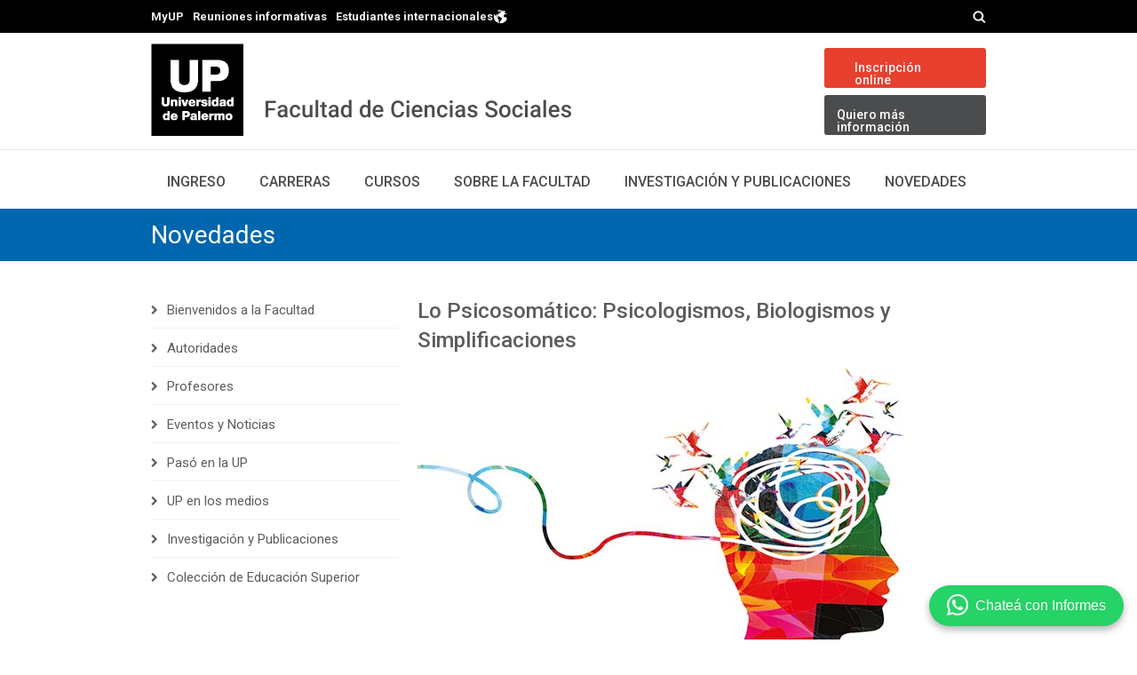

--- FILE ---
content_type: text/html; charset=iso-8859-1
request_url: https://www.palermo.edu/cienciassociales/2022/agosto/charlas-psicoanalisis.html
body_size: 9707
content:
<!DOCTYPE html>
<html dir="ltr" lang="es-AR">
<head>
<title>Lo Psicosom&aacute;tico: Psicologismos, Biologismos y Simplificaciones | Novedades | Facultad de Ciencias Sociales | UP</title>
<meta name="description" content="19/08 | Expone en el Ciclo de Charlas en Psicoan&aacute;lisis Raquel Zonis Zukerfeld, Lic. en Psicolog&iacute;a, fundadora del Instituto Psicosom&aacute;tico de Buenos Aires (IPBA).">
<meta http-equiv="Content-Language" content="es-AR" />
<meta http-equiv="Pragma" CONTENT="no-cache"/>
<meta http-equiv="Cache-Control" CONTENT="no-cache"/>
<meta property="og:title" content="Lo Psicosom&aacute;tico: Psicologismos, Biologismos y Simplificaciones"/>
<meta property="og:image" content="https://www.palermo.edu/Archivos_content/2022/sociales/agosto/charlas-psicoanalisis/220819-lo-psicosomatico-640.jpg"/>
<meta property="og:url" content="https://www.palermo.edu/cienciassociales/2022/agosto/charlas-psicoanalisis.html">
<meta property="og:site_name" content="Universidad de Palermo"/>
<meta property="og:description" content="19/08 | Expone en el Ciclo de Charlas en Psicoan&aacute;lisis Raquel Zonis Zukerfeld, Lic. en Psicolog&iacute;a, fundadora del Instituto Psicosom&aacute;tico de Buenos Aires (IPBA)."/>
<meta property="og:type" content="website"/>
<meta name="twitter:card" content="summary_large_image">
<meta name="twitter:site" content="@udepalermo">
<meta name="twitter:title" content="Lo Psicosom&aacute;tico: Psicologismos, Biologismos y Simplificaciones">
<meta name="twitter:description" content="19/08 | Expone en el Ciclo de Charlas en Psicoan&aacute;lisis Raquel Zonis Zukerfeld, Lic. en Psicolog&iacute;a, fundadora del Instituto Psicosom&aacute;tico de Buenos Aires (IPBA).">
<meta name="twitter:image" content="https://www.palermo.edu/Archivos_content/2022/sociales/agosto/charlas-psicoanalisis/220819-lo-psicosomatico-640.jpg">
<link rel="canonical" href="https://www.palermo.edu/cienciassociales/2022/agosto/charlas-psicoanalisis.html">
<link href="https://www.palermo.edu/web_scripts/style/styleweb.css" rel="stylesheet" type="text/css" />
<script language="JavaScript" src="https://www.palermo.edu/web_scripts/validarFormulario.js" type="text/javascript"></script>
<script language="JavaScript" src="https://www.palermo.edu/web_scripts/cargarFormulario.js" type="text/javascript"></script>
<meta charset="utf-8">
<meta name="author" content="Universidad de Palermo">
<meta http-equiv="Pragma" CONTENT="no-cache"/>
<meta http-equiv="Cache-Control" CONTENT="no-cache"/>
  <link href="/web_scripts/style/styleweb.css" rel=stylesheet type="text/css"/>
<script async src="/web_scripts/FormInfoResponsive.js"></script>
<link rel="apple-touch-icon" sizes="114x114" href="https://www.palermo.edu/apple-icon-114x114.jpg" />
  <!-- Mobile Specific Metas -->
  <meta name="viewport" content="width=device-width, initial-scale=1, maximum-scale=1">

  <!-- Main Style -->
  <link rel="stylesheet" href="https://www.palermo.edu/cienciassociales/css/style.css"> 
  

<link href='https://fonts.googleapis.com/css?family=Roboto:300,400,500,600,700&subset=latin,latin-ext' rel='stylesheet' type='text/css'>
<link href='https://fonts.googleapis.com/css?family=Roboto+Condensed:300,400,700&subset=latin,latin-ext' rel='stylesheet' type='text/css'>

  <!-- Color Style -->
  <link rel="stylesheet" href="https://www.palermo.edu/cienciassociales/css/skins/colors/red.css" name="colors">
  
  <!-- Layout Style -->
  <link rel="stylesheet" href="https://www.palermo.edu/cienciassociales/css/layout/wide.css" name="layout">
  
  <!-- Style Switcher Box -->
  <link rel="stylesheet" href="https://www.palermo.edu/cienciassociales/css/switcher/style.css">
  
<script async src="https://www.palermo.edu/cienciassociales/js/menu-header.js"></script>

  <!--[if lt IE 9]>
      <script src="https://www.palermo.edu/cienciassociales/js/html5.js"></script>
  <![endif]-->
  <!-- Favicons -->
  <link rel="shortcut icon" href="https://www.palermo.edu/favicon.ico">
  <style>
    .sixteen.columns h3{line-height:1.4;margin-bottom:0;font-size:28px}
    h1.title{line-height:1.4;font-size:24px;font-weight:500}
.oradores{width:100%;padding:30px 0 10px;margin:30px 0;border-top:1px dotted #CCC;border-bottom:1px dotted #CCC}
.oradores .orador{display:flex;margin-bottom:30px}
.orador .avatar{margin-right:20px}
.orador .avatar img{border-radius:50%;max-width:120px}
.orador .cv-orador{margin-top:10px}
.cv-orador .nombre-orador{width:100%;display:block;font-size:18px}
.cv-orador .fecha-orador{color:#025a99;font-style:italic;display:block;margin-bottom:10px}
    @media only screen and (max-width: 959px) and (min-width: 768px) {
    .sixteen.columns h3{font-size:26px}
    }
    @media only screen and (max-width: 479px) {
    .sixteen.columns h3{font-size:20px}
    h1.title{font-size:18px!important;}
.oradores .orador{flex-direction:column;align-items:center;margin-bottom:40px;text-align:center}
.orador .avatar{margin-left:20px}
    }
    </style>
<script>
function disableButton1() {
            document.getElementById("button1").disabled = true;
        }
</script>
<script>
        function enableButton2() {
            document.getElementById("button2").disabled = false;
        }
</script>
<script>
function cambiarpos(button1) {
  var posi = document.getElementById(button1);
  if (posi.style.position == "relative") {
    posi.style.position = "inherit";
  } else {
    posi.style.position = "relative";
  }
}
</script>
<!-- EMPIEZA ESTILOS EVENTO -->
<link href="https://www.palermo.edu/cienciassociales/css/evento.css" rel="stylesheet" type="text/css" />
<!-- FIN ESTILOS EVENTO -->
<meta http-equiv=Pragma content=no-cache /><meta http-equiv=Cache-Control content=no-cache /><script src="https://ajax.googleapis.com/ajax/libs/jquery/1.10.1/jquery.min.js"></script><style>.rojo{background-color:#ff3d2b;color:#fff;width:45px;padding:5px;float:left;padding-bottom:2px;padding-top:2px}.right{padding-bottom:2px;margin-left:70px;margin-right:15px;padding-top:2px;color:#fe3e29}.hor{margin-top:10px;padding-bottom:10px;border-bottom:1px solid #e6e6e6}#gris{background-color:#f9f9f9;display:block;width:440px;padding:20px;padding-bottom:0;float:left;padding-top:7px}.mas{margin-top:20px;color:#fe3e29;padding-bottom:10px;text-align:right}</style><link rel=stylesheet type="text/css" href="https://www.palermo.edu/ingresantes/inc/layout.css" media=all /><link rel=stylesheet type="text/css" href="https://www.palermo.edu/ingresantes/css/dcsmt.css" media=all /><script src="https://www.palermo.edu/ingresantes/inc/js/jquery.plugins.js"></script><script src="https://www.palermo.edu/ingresantes/inc/js/jquery.site.js"></script><script src="https://www.palermo.edu/ingresantes/js/jquery.social.media.tabs.1.7.3.js"></script><script>jQuery(document).ready(function($){$('#social-tabs').dcSocialTabs({widgets:'facebook,fblike',facebookId:'117137278369984',fblikeId:'117137278369984',location:'right'});});</script><meta charset=utf-8><meta name=author content="Universidad de Palermo"><meta http-equiv=Pragma content=no-cache /><meta http-equiv=Cache-Control content=no-cache /><link href="https://www.palermo.edu/web_scripts/style/styleweb.css" rel=stylesheet type="text/css"/><script async src="https://www.palermo.edu/web_scripts/FormInfoResponsive.js"></script><link rel=apple-touch-icon sizes=114x114 href="https://www.palermo.edu/apple-icon-114x114.jpg"/><meta name=viewport content="width=device-width, initial-scale=1, maximum-scale=1"><link rel=stylesheet href="https://www.palermo.edu/cienciassociales/css/style.css"><link href='https://fonts.googleapis.com/css?family=Roboto:300,400,500,600,700&subset=latin,latin-ext' rel=stylesheet type='text/css'><link href='https://fonts.googleapis.com/css?family=Roboto+Condensed:300,400,700&subset=latin,latin-ext' rel=stylesheet type='text/css'><script async src="https://www.palermo.edu/economicas/js/menu-header.js"></script><!--[if lt IE 9]> <script src="https://www.palermo.edu/economicas/js/html5.js"></script> <![endif]--><link id=favicon rel="shortcut icon" href="https://www.palermo.edu/favicon.png" type="image/png"/><script>function disableButton1(){document.getElementById("button1").disabled=true;}</script><script>function enableButton2(){document.getElementById("button2").disabled=false;}</script><script>function cambiarpos(button1){var posi=document.getElementById(button1);if(posi.style.position=="relative"){posi.style.position="inherit";}else{posi.style.position="relative";}}</script>
<link rel="stylesheet" href="https://www.palermo.edu/cienciassociales/css/style_mob.css">

<script type="application/ld+json">
    {
  "@context": "https://schema.org/",
  "@type": "Article",
  "headline": "Lo Psicosom&aacute;tico: Psicologismos, Biologismos y Simplificaciones",
  "author": {
    "@type": "Organization",
    "name": "Universidad de Palermo",
"url": "www.palermo.edu"
  },
  "image": "https://www.palermo.edu/Archivos_content/2022/sociales/agosto/charlas-psicoanalisis/220819-lo-psicosomatico-640.jpg",
  "articleBody": "19/08 | Expone en el Ciclo de Charlas en Psicoan&aacute;lisis Raquel Zonis Zukerfeld, Lic. en Psicolog&iacute;a, fundadora del Instituto Psicosom&aacute;tico de Buenos Aires (IPBA).",
  "publisher": {
    "@type": "Organization",
    "name": "Universidad de Palermo",
    "logo": {
      "@type": "ImageObject",
      "url": "https://www.palermo.edu/negocios/images/logo.png"
    }
  },
  "mainEntityOfPage": {
    "@type": "WebPage",
    "@id": "https://www.palermo.edu/cienciassociales/2022/agosto/charlas-psicoanalisis.html"
  }
}
</script>

<!-- Caja ID 3269 UP TAG MANAGER HEAD -->
<!-- Google Tag Manager -->
<script>(function(w,d,s,l,i){w[l]=w[l]||[];w[l].push({'gtm.start':
new Date().getTime(),event:'gtm.js'});var f=d.getElementsByTagName(s)[0],
j=d.createElement(s),dl=l!='dataLayer'?'&l='+l:'';j.async=true;j.src=
'https://www.googletagmanager.com/gtm.js?id='+i+dl;f.parentNode.insertBefore(j,f);
})(window,document,'script','dataLayer','GTM-56FHKWZ');</script>
<!-- End Google Tag Manager -->
<!-- Fin UP TAG MANAGER HEAD -->
</head>
<body>
 <!-- Caja ID 3270 UP TAG MANAGER BODY --><!-- Google Tag Manager (noscript) -->
<noscript><iframe src="https://www.googletagmanager.com/ns.html?id=GTM-56FHKWZ"
height="0" width="0" style="display:none;visibility:hidden"></iframe></noscript>
<!-- End Google Tag Manager (noscript) --><!-- Fin UP TAG MANAGER BODY -->
<!-- EMPIEZA EVENTO --> <script type="text/javascript">(function () {
            if (window.addtocalendar)if(typeof window.addtocalendar.start == "function")return;
            if (window.ifaddtocalendar == undefined) { window.ifaddtocalendar = 1;
                var d = document, s = d.createElement('script'), g = 'getElementsByTagName';
                s.type = 'text/javascript';s.charset = 'UTF-8';s.async = true;
                s.src = ('https:' == window.location.protocol ? 'https' : 'http')+'://www.palermo.edu/propuesta/eli/test1/js/atc.min.js';
                var h = d[g]('body')[0];h.appendChild(s); }})();
    </script>
<!-- FIN EVENTO -->
<div id="wrap" class="boxed"> 
  <header class=style-3><div class="top-bar" style="padding:5px 0 3px 0 !important; min-height:29px !important;"><div class="container clearfix"><div class=slidedown><div class="eight columns" style="float: left;width: auto;"><div class=phone-mail style="padding-top:5px;font-weight: bold;"><a href="https://wwws.palermo.edu/cgi-bin/myup/login.pl">MyUP</a><a href="/home_charlas_cienciassociales.html">Reuniones informativas</a><a href="/estudiantes_internacionales/" class=estu style="margin-right: 5px;">Estudiantes internacionales<img src="/economicas/images/img/decorativos/mundo.png" style="margin-bottom: -5px;"></a></div></div><div class="eight columns" style="float: right;width: auto;"><form accept-charset=UTF-8 class=header-search-form id=cse-search-box action="https://www.palermo.edu/searchresults.html" style="float:left; padding-top: 3px;"><input type=hidden name=cx value=015719750316696878402:lnwtolpeous /> <input type=hidden name=cof value=FORID:10 /> <input type=hidden name=ie value=UTF-8 /> <input class="imput-buscador header-search-box" name=q value="Estoy buscando" size=23 onclick="if(this.value=='Estoy buscando') this.value=''; enableButton2(); disableButton1(); cambiarpos('button1')" id="search-string" /> <input type=submit class=magnifying-glass style="width: 0px; background-color: transparent; border: none; position:absolute; color: transparent; cursor: pointer;" disabled id=button2><img src="https://www.palermo.edu/arquitectura/images/img/decorativos/lupa.png" class=magnifying-glass id=button1 style="position:relative; z-index:100; cursor:pointer;"></input> </form></div></div></div></div><div class=main-header><div class="container clearfix"> <a href="#" class=down-button><i class="fa fa-angle-down"></i></a><div class="eleven columns"><div class=logo> <a href="https://www.palermo.edu/"> <img src="https://www.palermo.edu/cienciassociales/images/logo.png" alt="Universidad de Palermo" title="Universidad de Palermo" style="width:auto;"/> </a> <a href="https://www.palermo.edu/cienciassociales/"> <img src="https://www.palermo.edu/cienciassociales/images/up.png" alt="Facultad de Ciencias Sociales" title="Facultad de Ciencias Sociales" class="facultad dyc1" style="width: auto;"/></a> </div><div class=dyc2><a href="https://www.palermo.edu/cienciassociales/"><img src="https://www.palermo.edu/cienciassociales/images/img/home/sociales.png"/></a></div></div><div class="five columns"><div class=social> <a href="https://wwws.palermo.edu/cgi-bin/inscripcion/form.pl" class="button medium color ins">Inscripci&oacute;n online</a> <a href="https://www.palermo.edu/form_ins.html?area=HS" class="button medium color inf">Quiero m&aacute;s informaci&oacute;n</a> </div></div></div></div><div class=down-header><div class="container clearfix"><div class="sixteen columns treslineas"><nav id=menu class=navigation role=navigation> <a href="#">Show navigation</a><ul id=nav><li id=ingreso class=inactive><a href="https://www.palermo.edu/ingresantes/">Ingreso</a><ul><li><a href="https://wwws.palermo.edu/cgi-bin/inscripcion/form.pl">Inscripci&oacute;n online</a></li><li><a href="https://www.palermo.edu/form_ins.html?area=HS">Solicitud de informaci&oacute;n</a></li><li><a href="https://www.palermo.edu/home_charlas_cienciassociales.html">Reuniones informativas</a></li><li><a href="https://www.palermo.edu/equivalencias.html">Consulta por equivalencias</a></li><li><a href="https://wwws.palermo.edu/cgi-bin/inscripcion/form.pl">Proceso de inscripci&oacute;n</a></li><li><a href="https://www.palermo.edu/ingresantes/">Home ingresantes</a></li><li><a href="https://www.palermo.edu/estudiantes_internacionales/">Home estudiantes internacionales</a></li></ul></li><li id=carreras class=inactive><a href="https://www.palermo.edu/cienciassociales/carreras.html">Carreras</a></li><li id=cursos class=inactive><a href="https://www.palermo.edu/cursos/cursos-ciencias-sociales.html">Cursos</a></li><li id=facultad class=inactive><a href="https://www.palermo.edu/cienciassociales/bienvenidos.html">Sobre la Facultad</a></li><li id=publicaciones class=inactive><a href="https://www.palermo.edu/cienciassociales/investigacion-y-publicaciones/">Investigaci&oacute;n y Publicaciones</a><ul><li><a class="inpub" href="https://www.palermo.edu/cienciassociales/investigacion-y-publicaciones/psicologia/">Centro de Investigaci&oacute;n en Psicolog&iacute;a</a></li><li><a class="inpub" href="https://www.palermo.edu/cienciassociales/investigacion-y-publicaciones/neurociencia-neuropsicologia/">Centro de Investigaci&oacute;n en Neurociencia y Neuropsicolog&iacute;a</a></li><li><a class="inpub" href="https://www.palermo.edu/cienciassociales/investigacion-y-publicaciones/cics/">Centro de Investigaci&oacute;n en Ciencias Sociales (CICS)</a></li><li><a class="inpub" href="https://www.palermo.edu/cienciassociales/investigacion-y-publicaciones/observatorio-de-politica-internacional/">Observatorio de Pol&iacute;tica Internacional</a></li><li><a class="inpub" href="https://www.palermo.edu/cienciassociales/investigacion-y-publicaciones/#publicacion">Publicaciones</a></li></ul></li><li id=novedades class=inactive><a href="https://www.palermo.edu/cienciassociales/novedades/">Novedades</a></li><li id=buscador class="inactive buscadormob" style="border-top: 1px solid #ffffff;"><a><form accept-charset=UTF-8 style=display:inline action="https://www.palermo.edu/searchresults.html" id=cse-search-box> <input type=hidden name=cx value=015719750316696878402:lnwtolpeous /> <input type=hidden name=cof value=FORID:10 /> <input type=hidden name=ie value=UTF-8 /> <div> <div style="float:left;"> <input class=searchmob name=q value="Estoy buscando" size=23 onclick="if(this.value=='Estoy buscando') this.value=''"/> </div> <div style="float:left; margin-top:5px; margin-left:5px;"> <input class=btnsearchmob name=sa2 src="https://www.palermo.edu/dyc/contenidos/images/img/decorativos/lupa.png" alt="boton buscador google" type=image height=16 width=16 /> </div> </div></form></a></li><li id=MyUP class="inactive menumob"><a href="https://wwws.palermo.edu/cgi-bin/myup/login.pl">• MyUP</a></li><li id=reuniones class="inactive menumob"><a href="https://www.palermo.edu/home_charlas_cienciassociales.html">• Reuniones Informativas</a></li><li id="Estudiantes Internacionales" class="inactive menumob"><a href="https://www.palermo.edu/estudiantes_internacionales/">• Estudiantes Internacionales</a></li><li class="inactive menumob" style="padding:10px 0 15px"><a href="https://wwws.palermo.edu/cgi-bin/inscripcion/form.pl" style="background-color:#e7402f;text-align:center;margin:0 5%;border-radius:5px;font-weight:bold">Inscripci&oacute;n</a></li></ul></nav></div></div></div></header>
  <div class="page-title">
     <div class="container clearfix">
       <div class="sixteen columns"> 
         <h3><a href="https://www.palermo.edu/cienciassociales/novedades/" style="color:white;">Novedades</a></h3>
       </div> 
     </div><!-- End Container -->
   </div><!-- End Page title -->
   <!-- Start main content -->
   <div class="container main-content clearfix">
     <!-- Start Posts -->
     <div class="eleven columns bottom-3" style="float: right;margin-bottom: 0px!important;">
      <!-- ==================== Single Post ==================== -->
      <div class="post single style-1" style="padding-bottom: 0px;">
            <h1 class="title bottom-1">Lo Psicosom&aacute;tico: Psicologismos, Biologismos y Simplificaciones</h1>
      <img src="https://www.palermo.edu/Archivos_content/2022/sociales/agosto/charlas-psicoanalisis/220819-lo-psicosomatico-640.jpg" style="margin-bottom: 20px;" alt="Lo Psicosom&aacute;tico: Psicologismos, Biologismos y Simplificaciones" title="Lo Psicosom&aacute;tico: Psicologismos, Biologismos y Simplificaciones" width="640" height="335" />
       <div class="evento" style="margin-bottom:25px">   <div class="post-meta bottom-1 evento-si.">
<!-- FECHA --><div class="meta"><i class="fa fa-clock-o"></i> <p>19/08/2022, 18:00hs </p></div>
<!-- DIRECCION --><div class="meta"><i class="fa fa-map-marker"></i> <p>Online</p></div>
<!-- EVENTO --><div class="meta meta2"><span class="addtocalendar atc-style-blue">
        <var class="atc_event">
            <var class="atc_date_start">2022-08-19 18:00</var>
            <var class="atc_date_end">2022-08-19 18:00</var>
            <var class="atc_timezone">America/Argentina/Buenos_Aires</var>
            <var class="atc_title">Lo Psicosom&aacute;tico: Psicologismos, Biologismos y Simplificaciones</var>
            <var class="atc_description">19/08 | Expone en el Ciclo de Charlas en Psicoan&aacute;lisis Raquel Zonis Zukerfeld, Lic. en Psicolog&iacute;a, fundadora del Instituto Psicosom&aacute;tico de Buenos Aires (IPBA).</var>
            <var class="atc_location">Online</var>
            <var class="atc_organizer">Universidad de Palermo</var>
            <var class="atc_organizer_email">informes@palermo.edu</var>
</var>
    </span></div>
    <!-- FIN FECHA, DIRECCION Y EVENTO-->
  </div>
       <!--Compartir-->
       	<div class="hideredes">
       	<a href="https://www.linkedin.com/sharing/share-offsite/?url=https://www.palermo.edu/cienciassociales/2022/agosto/charlas-psicoanalisis.html" aria-label="Compartir en LinkedIn" target="_blank"><img src="https://www.palermo.edu/arquitectura/images/img/novedades/in.jpg"></a>
<a href="https://x.com/intent/tweet?url=https://www.palermo.edu/cienciassociales/2022/agosto/charlas-psicoanalisis.html&via=udepalermo&lang=es" aria-label="Compartir en Twitter" target="_blank"><img src="https://www.palermo.edu/arquitectura/images/img/novedades/tw.jpg"></a> 
<a href="https://www.facebook.com/sharer/sharer.php?u=https://www.palermo.edu/cienciassociales/2022/agosto/charlas-psicoanalisis.html" aria-label="Compartir en Facebook" target="_blank"><img src="https://www.palermo.edu/arquitectura/images/img/novedades/fb.jpg"></a> 
</div>
		<!--Fin--></div>
        
          <div style="margin-top: 15px;line-height: 20px;"><p><!-- 19/08 | Expone en el Ciclo de Charlas en Psicoan&aacute;lisis Raquel Zonis Zukerfeld, Lic. en Psicolog&iacute;a, fundadora del Instituto Psicosom&aacute;tico de Buenos Aires (IPBA). -->El Departamento de Psicolog&iacute;a de la Universidad de Palermo invita a participar del ciclo de charlas en Psicoan&aacute;lisis: <strong>Lo Psicosom&aacute;tico: Psicologismos, Biologismos y Simplificaciones.</strong><br /><br /> Diferentes concepciones te&oacute;ricas han abordado el estudio y tratamiento de las llamadas patolog&iacute;as psicosom&aacute;ticas. Haremos un breve recorrido por algunas de ellas. Describiremos sus similitudes y diferencias, y las controversias y cambios que generaron en la teor&iacute;a psicoanal&iacute;tica. Desarrollaremos nuestras ideas que marcan la evoluci&oacute;n desde la psicosom&aacute;tica a la vulnerabilidad. Concepci&oacute;n que intenta eludir reduccionismos, psicologismos y biologismos. <br /><br /> <strong>Fecha:</strong> viernes 19 de agosto, 18 horas.<br /><br /> <strong>Expositora:</strong> <span style="text-decoration: underline;">Lic. Raquel Zonis Zukerfeld</span>, Lic. en Psicolog&iacute;a, fundadora del Instituto Psicosom&aacute;tico de Buenos Aires (IPBA). Profesora de grado y posgrado en diversas universidades: Maim&oacute;nides, Favaloro, U. Nacional de La Plata. Coautora de los libros: Psicoan&aacute;lisis, Tercera T&oacute;pica y Vulnerabilidad Som&aacute;tica. (1999), Procesos terciarios: de la vulnerabilidad a la resiliencia. (Primera edici&oacute;n 2005 y segunda edici&oacute;n modificada, 2016). Junto a Rub&eacute;n Zukerfeld ganadores del Premio FEPAL 2002 y 2016 y Premio Psicoan&aacute;lisis y Libertad, 2016 Federaci&oacute;n Psicoanal&iacute;tica de Am&eacute;rica Latina, (FEPAL), Psychoanalytic Research Exceptional Contribution, 2004 y 2009 y el Psychoanalytic Training Today Award, 2013, Asociaci&oacute;n Psicoanal&iacute;tica Internacional (IPA) <br /><br /><strong> Coordinaci&oacute;n:</strong> Lic. Claudia Garber.<br /><br /><strong> Modalidad:</strong> online, formato videoconferencia, ingresando a trav&eacute;s de un link facilitado por la UP. <br /><br /> Actividad libre y gratuita, requiere inscripci&oacute;n previa. <iframe id="eventos_ssc" name="eventos_ssc" width="100%" height="240" style="position: relative; z-index: 2;" scrolling="no" frameborder="0" border="0" marginwidth="0" marginheight="0" src="https://wwws.palermo.edu/cgi-bin/infointeresados/form_evento_simple?evento_id=9761_1&amp;actividad_nombre=Lo+Psicosomatico:+Psicologismos,+Biologismos&amp;formato=R1&amp;stylecss=CSS1"></iframe></p></div>
         <br><br>
         
     </div> 
     <!-- ==================== End Single Post  ==================== -->
   </div><!-- End Posts -->  
<div class="five columns sidebar bottom-3"> 
<div class="widget categories">
        <h3 class="title bottom-1 desaparecer">Contenido</h3>
        <ul class="arrow-list">
<li><a href="https://www.palermo.edu/cienciassociales/bienvenidos.html" title="Bienvenidos a la Facultad">Bienvenidos a la Facultad</a></li><li><a href="https://www.palermo.edu/cienciassociales/autoridades.html" title="Autoridades">Autoridades</a></li><li><a href="https://www.palermo.edu/cienciassociales/profesores.html" title="Profesores">Profesores</a></li><li><a href="https://www.palermo.edu/cienciassociales/novedades/" title="Eventos y Noticias">Eventos y Noticias</a></li><li><a href="https://www.palermo.edu/cienciassociales/novedades/pasoenup.html" title="Pas&oacute; en la UP">Pas&oacute; en la UP</a></li><li><a href="https://www.palermo.edu/cienciassociales/up-en-los-medios.html" title="UP en los medios">UP en los medios</a></li><li><a href="https://www.palermo.edu/cienciassociales/investigacion-y-publicaciones/" title="Investigaci&oacute;n y Publicaciones">Investigaci&oacute;n y Publicaciones</a></li><li><a href="https://www.palermo.edu/cienciassociales/investigacion-y-publicaciones/coleccion-educacion-superior/" title="Colecci&oacute;n de Educaci&oacute;n Superior">Colecci&oacute;n de Educaci&oacute;n Superior</a></li>
        </ul>
      </div>
           <div class="widget">
       <h3 class="title bottom-1" style="color:#0066ad;">Ingreso UP</h3>
       <p>Conoc&eacute; m&aacute;s sobre tu carrera <br />o programa de inter&eacute;s.</p>
       <br /> 
       <a id="celu" href="#informacion" class="button medium color">Solicit&aacute; informaci&oacute;n</a>
 <a id="pc" href="https://www.palermo.edu/form_ins.html?area=HS" class="button medium color">Solicit&aacute; informaci&oacute;n</a>
     </div>
<!--<div class="widget" style="margin-top:40px;">
        <h3 class="title bottom-1" style="color:#e7402f;">Segu&iacute; a Arquitectura UP</h3>
        <p>Mantenete al tanto de eventos, cursos, conferencias y todo lo que se vive d&iacute;a a d&iacute;a en la Facultad.</p>
        <div class="social" style="margin-left:0px; margin-top:15px;">
        <a href="https://www.facebook.com/arquitecturaup"  target="_blank" style="margin-left:10px;"><i class="social_icon-facebook s-24"></i></a>
        <a href="https://twitter.com/UParquitectura"  target="_blank"><i class="social_icon-twitter s-21"></i></a>
        </div>
        <br />
		</div>-->
    </div>
   </div><!-- <<< End Container >>> -->
   <footer> <div class="footer-top"> <div class="container clearfix"> <div class="one-third column widget"> <img alt="Universidad de Palermo" src="/_imagenes/logo-footer-up.jpg" style="margin-bottom: 20px; border:1px solid #FFF"> <p style="margin-bottom:15px"><strong>INFORMES E INSCRIPCI&Oacute;N</strong></p>





                        

 
 
 
 
 
  
 
  <img src="https://www.palermo.edu/cienciassociales/images/icons/mail.png" style="float: left;margin-right: 15px;" /><a
    href="mailto:informes@palermo.edu" class="mailcito" style="color:white;">informes@palermo.edu</a>
 <img
      src="https://www.palermo.edu/images/footer/ic-whatsapp-footer.png"
      style="float: left;margin-right: 15px; margin-top: 10px;" />

      <p style="margin-bottom: 10px;margin-top: 10px">
  <a href=""><a style="text-decoration:none;color:white" href="https://api.whatsapp.com/send?phone=5491138325424&text=Hola%20Universidad%20de%20Palermo!%20Quisiera%20consultarles%20sobre">Whatsapp +54 9 11 38325424</a></a>
</p>
<img src="https://www.palermo.edu/cienciassociales/images/icons/tel.png"
  style="float: left;margin-right: 15px; margin-top: 5px;" />
    <p style="margin-bottom: 10px;margin-top: 10px">
      (5411) 4964-4600
    </p> 

          <img src="https://www.palermo.edu/cienciassociales/images/icons/gmaps.png"
            style="float: left;margin-right: 15px; margin-bottom: 7px;" />
          <p style="margin-bottom: 10px;">Mario Bravo 1050,<br> Buenos Aires, Argentina</p>









</div><div class="one-third column widget"> <h3 class=title>Facultad de Ciencias Sociales</h3> <ul> <li><p style="margin-bottom: 5px;"><a href="https://www.palermo.edu/ingresantes/" style="color:white;">Ingreso</a></p></li> <li><p style="margin-bottom: 5px;"><a href="https://www.palermo.edu/cienciassociales/carreras.html" style="color:white;">Carreras</a></p></li> <li><p style="margin-bottom:5px;"><a href="https://www.palermo.edu/cienciassociales/bienvenidos.html" style="color:white;">La facultad</a></p></li> <li><p style="margin-bottom: 5px;"><a href="https://www.palermo.edu/cienciassociales/investigacion-y-publicaciones/" style="color:white;">Investigaci&oacute;n y Publicaciones</a></p></li> <li><p style="margin-bottom: 5px;"><a href="https://www.palermo.edu/cienciassociales/novedades/" style="color:white;">Eventos y Noticias</a></p></li></ul> </div><div class="one-third column widget"> <div class="subscribe" id="informacion"> <h3 class="title">Solicitud de informaci&oacute;n</h3> <form id="_formulario_uno" name="formulario_uno" method="post" action="https://wwws.palermo.edu/cgi-bin/infointeresados/_send_infointeresados.pl" onsubmit="gtag('event', 'clic', {'event_category': 'formulario', 'event_label': 'mas-informacion'}); gtag_report_conversion();" accept-charset=iso-8859-1> <div style="display:none"><select class="areaaca" name="up_area" size="1" id="_up_area" onchange="getFacultad(document.getElementById('_up_area').value,'',document.getElementById('_acad_prog')); return 1;"> </select></div> <select class="carrera selector_carrera_on" disabled id="modal_up" name="modal_up" size="1" onchange="getFacultad(document.getElementById('_up_area').value,'',document.getElementById('_acad_prog'),1); return 1;"> <option value="">Eleg&iacute; modalidad</option> <option value="O">Modalidad online</option> <option value="P">Modalidad presencial y combinada</option> </select> <select class="carrera" name="acad_prog" size="1" id="_acad_prog"> </select> <div style="padding: 4px 0 10px;display: flex;"> <input id="up_grp_equiv" type="checkbox" name="residencia_ext" style="margin: 0 5px 0 0;accent-color: #2b5ad2;"> <p style="color: #dadada;font-size: 13px; margin:0">Residencia en el exterior de Argentina</p> </div> <input name="nombre" id="_nombre" class="nombre" onclick="this.select();" value="" placeholder="*Nombre"/> <input name="apellido" id="_apellido" class="apellido" onclick="this.select();" value="" placeholder="*Apellido"/> <select id="_pais" class="nacionalidad" name="pais"> </select> <input id="_mail" class="apellido" maxlength="70" value="" onclick="this.select();" name=mail placeholder="*E-Mail"> <p class=telef>Tel.</p> <div style="z-index: 99; position: absolute; overflow-y: hidden; overflow-x: auto;" id=contenedorError onclick="removeDiv(0,1);"></div> <select id="_telefono_prefix" name="telefono_prefix" class="pais" onchange="selec_prefix(this.value);" onfocus="getOptionsPrefix();" onblur="getValueSel(this.value);"> <option value="--" selected>*Pa&iacute;s</option> </select> <input name="telefono" id="_telefono" class="telefono" onclick="this.select();" value="" placeholder="*Tel&eacute;fono celular"/> <div style="cursor:pointer;" class="submit" onclick="validar('_formulario_uno');" id="divEnviar">Pedir info</div> <input name="telefono_tipo" id="_telefono_tipo" type="hidden" value="4" /> <input name="telefono_area" type="hidden" value="" id="_telefono_area" /> <input name="formulario" type="hidden" value="formulario_uno" /> <input name="formins_id" type="hidden" value="Formulario Footer" /> <input name="htmlredirect" type="hidden" value="https://www.palermo.edu/gracias_form_ins.html" /> <input name="htmlredirect_error" type="hidden" value="https://www.palermo.edu/error_formulario1.html" /></form>
<script>
function gtag_report_conversion(url) {
  var callback = function () {
    if (typeof(url) != 'undefined') {
      window.location = url;
    }
  };
  gtag('event', 'conversion', {
      'send_to': 'AW-1015430906/GsDeCN2p4q8BEPr9mOQD',
      'event_callback': callback
  });
  return false;
}
</script><script type="text/javascript">getFormularioCaja('HS','');</script> </div> </div></div></div><div class="footer-down"> <div class="container clearfix"> <div class="eight columns"> <span class="copyright"> © <a href="https://www.palermo.edu/" style="color:white;"><strong>UNIVERSIDAD DE PALERMO</strong></a> | <a href="https://www.palermo.edu/cienciassociales/" style="color:white;">FACULTAD DE CIENCIAS SOCIALES</a></span><span class=copyright style="line-height:1.3">Prohibida la reproducci&oacute;n total o parcial de im&aacute;genes y textos. <br><a href="https://www.palermo.edu/terminos-condiciones.html" style="color:white;">T&eacute;rminos y condiciones.</a> <a href="https://www.palermo.edu/politica-de-privacidad.html" style="color:white;">Pol&iacute;tica de privacidad</a><div style="display:flex; flex-wrap:wrap; justify-content: center;"><a href="https://www.palermo.edu/boton/arrepentimiento/" style="display:block;color:#FFF;border-bottom:none;display:inline-block; margin-right:5px;text-decoration:none">Bot&oacute;n de arrepentimiento</a> / <a href="https://www.palermo.edu/boton/libro-de-quejas/" style="display:block;color:#FFF;border-bottom:none;display:inline-block;  margin-left:5px; margin-right:5px;text-decoration:none">Libro de quejas</a>  / <a href="https://buenosaires.gob.ar/guiajuridicagratuita/direccion-general-de-defensa-y-proteccion-del-consumidor" target="_blank" style="display:block;color:#FFF;border-bottom:none;display:inline-block; margin-left:5px;text-decoration:none">Defensa del Consumidor</a></div></span> </div><div class="eight columns"> <div class="social"> <a href="https://www.facebook.com/universidaddepalermo" target="_blank"><i class="social_icon-facebook s-18"></i></a> <a href="https://twitter.com/udepalermo" target="_blank"><i class="social_icon-twitter s-14"></i></a> <a href="https://www.instagram.com/universidaddepalermo/" target="_blank"><i class="social_icon-instagram s-20"></i></a> <a href="https://www.youtube.com/user/upvideochannel" target="_blank"><i class="social_icon-youtube s-18"></i></a><a href="https://www.linkedin.com/edu/school?id=10113&trk=edu-cp-logo" target="_blank"><i class="social_icon-linkedin s-20"></i></a> </div> </div><div id="tabbottom" style="background-color:rgba(255,255,255,0.9);border-top:1px solid #e8e8e8;padding:8px 0"><div class="foot"><a href="https://www.palermo.edu/form_ins.html" class="inscri" style=" background-color: #000000; text-decoration: none; padding: 8px 15px; border-radius: 5px; margin-top: 1px; font-weight: bold; margin-left: 25px; color: #fff;">M&aacute;s info</a><a href="https://wwws.palermo.edu/cgi-bin/inscripcion/form.pl" class="inscri" style=" background-color: #e7402f; text-decoration: none; padding: 8px 15px; border-radius: 5px; margin-top: 1px; font-weight: bold;">Inscripci&oacute;n</a></div></div></div> </div></footer>  <!--{newchat:caja}--> <div class="whatsapp-widget">
	
    <a href="https://wa.me/5491138325424?text=Hola%20Universidad%20de%20Palermo!%20Quisiera%20consultarles%20sobre" target="_blank">
        <img class="logowp" src="https://www.palermo.edu/_imagenes/logo-whatsapp.png" alt="WhatsApp"/>
        <span>Chate&aacute; con Informes</span>
    </a>
</div>
<script async type="text/javascript">
function closeEyeCatcher() {
    var eyeCatcher = document.getElementById("eyeCatcher");
    eyeCatcher.style.opacity = "0";
    setTimeout(function() {
        eyeCatcher.style.display = "none";
    }, 500);
}
</script>
  </div><!-- End wrap -->
<script src="https://www.palermo.edu/cienciassociales/js/jquery-1.9.1.min.js"></script>
<script src="https://www.palermo.edu/cienciassociales/js/jquery.easing.1.3.min.js"></script>
<script src="https://www.palermo.edu/cienciassociales/js/jquery-ui/jquery.ui.core.js"></script>
<script src="https://www.palermo.edu/cienciassociales/js/jquery-ui/jquery.ui.widget.js"></script>
<script src="https://www.palermo.edu/cienciassociales/js/jquery-ui/jquery.ui.accordion.js"></script>
<script src="https://www.palermo.edu/cienciassociales/js/jquery-cookie.js"></script>
<script src="https://www.palermo.edu/cienciassociales/js/ddsmoothmenu.js"></script>
<script src="https://www.palermo.edu/cienciassociales/js/jquery.flexslider.js"></script>
<script src="https://www.palermo.edu/cienciassociales/js/colortip.js"></script>
<script src="https://www.palermo.edu/cienciassociales/js/tytabs.js"></script>
<script src="https://www.palermo.edu/cienciassociales/js/jquery.ui.totop.js"></script>
<script src="https://www.palermo.edu/cienciassociales/js/carousel.js"></script>
<script src="https://www.palermo.edu/cienciassociales/js/jquery.isotope.min.js"></script>
<script src="https://www.palermo.edu/cienciassociales/js/twitter/jquery.tweet.js"></script>
<script src="https://www.palermo.edu/cienciassociales//js/jflickrfeed.min.js"></script>
<script src="https://www.palermo.edu/cienciassociales/js/social-options.js"></script>
<script src="https://www.palermo.edu/cienciassociales/js/doubletaptogo.js"></script>
<script src="https://www.palermo.edu/cienciassociales/js/fancybox/jquery.fancybox.js"></script>
<script src="https://www.palermo.edu/cienciassociales/js/jquery.sticky.js"></script>
<script src="https://www.palermo.edu/cienciassociales/js/custom.js"></script>
<script src="https://www.palermo.edu/cienciassociales/js/styleswitcher.js"></script>
<div class="switcher"></div>
<script>$(function(){var mglass=$('.magnifying-glass');var form=$('.header-search-box');mglass.click(function(){if(form.is(':hidden'))form.show()
form.animate({'width':form.width()==146?'0px':'146px'},'slow',function(){if(form.width()==0)form.hide()});});});</script> 
</body>
</html>

--- FILE ---
content_type: text/html; charset=iso-8859-1
request_url: https://wwws.palermo.edu/cgi-bin/infointeresados/form_evento_simple?evento_id=9761_1&actividad_nombre=Lo+Psicosomatico:+Psicologismos,+Biologismos&formato=R1&stylecss=CSS1
body_size: 21570
content:
<!DOCTYPE html PUBLIC "-//W3C//DTD XHTML 1.0 Transitional//EN" "https://www.w3.org/TR/xhtml1/DTD/xhtml1-transitional.dtd">
<html xmlns="https://www.w3.org/1999/xhtml">
<head>
<meta http-equiv="Content-Type" content="text/html; charset=iso-8859-1" />
<title>Documento sin tï¿½tulo</title>
<link href="/homer/admision/eventos/CSS1.css" rel="stylesheet" type="text/css" />
<script language="javascript" type="text/javascript" src="/homer/admision/eventos/jquery/jquery.js"></script>
<script language="javascript" type="text/javascript" src="/homer/admision/eventos/jquery/jquery.equalheights.js"></script>
<script language="JavaScript" type="text/javascript" src="/homer/admision/script/eventoactividadResponsive.js"></script>

<script type="text/JavaScript">
   function redirect() {
      parent.location.href="";
   }
</script>

<script>
$(document).ready(function() {
   $(".block").equalHeights();
});
</script>
</head>

<body >

<!-- ALERT -->
<div id="alert_msg" class="capa_alert">
<div class="cajalert">
<div class="cruz"><a href="#" onclick="toggleBox('0');"><img src="/homer/admision/eventos/img/cruz.png" border="0"/></a></div>

</div>
</div>
<div id="transp" align="center" class="capa_intermedia"></div>
<!-- FIN ALERT -->


<h2>Inscripci&oacute;n cerrada.</h2>
<div class="descripcion block">
  <h2>Lo Psicosomático: Psicologismos, Biologismos</h2>
  <div class="datos">
		<p class="cuposcompletos"><img src="https://wwws.palermo.edu/Intranet/Archivo_content/form-eventos/icon-cupos.jpg" width="16" height="16" align="absmiddle" border="0"/>Inscripci&oacute;n cerrada.</p>
      <p><img src="https://wwws.palermo.edu/Intranet/Archivo_content/form-eventos/icon-sede.jpg" width="16" height="16" align="absmiddle" border="0"/>online</p>
      <p><img src="https://wwws.palermo.edu/Intranet/Archivo_content/form-eventos/icon-hora.jpg" width="16" height="16" align="absmiddle" border="0"/>19/08/2022 18:00 hs.</p>
    </div>
	<div id="consultas_container" class="datos">
		<p><strong>Consultas:</strong></p>
		<p id="t_contacto_container">
			<img src="https://wwws.palermo.edu/Intranet/Archivo_content/form-eventos/icon-telefono.jpg" width="16" height="16" align="absmiddle" border="0"/>
			<span>4964 4684</span>
		</p>
		<p id="m_contacto_container">
			<img src="https://wwws.palermo.edu/Intranet/Archivo_content/form-eventos/icon-mail.jpg" width="16" height="16" align="absmiddle" border="0"/>
			<a href="mailto:sociales@palermo.edu">sociales@palermo.edu</a>
		</p>
	</div>
</div>
<div class="formulario block">

	<form id="formulario_tres" name="formulario_tres" method="post" action="/cgi-bin/infointeresados/form_evento_simple" onSubmit="return validarFormEventoActividad('formulario_tres');">
		<input type="hidden" name="formulario" id="formulario" value="formulario_tres">
		<input type="hidden" name="formato" id="formato" value="R1">
		<input type="hidden" name="stylecss" id="stylecss" value="CSS1">
		<input type="hidden" name="evento_id" id="evento_id" value="9761_1_0">
		<input type="hidden" name="actividades" id="actividades" value="">
		<input type="hidden" name="actividad_nombre" id="actividad_nombre" value="Lo Psicosomatico: Psicologismos, Biologismos">
		<input disabled name="nombre" id="nombre" style="" value="" maxlength="30" type="text" onClick='seleccionar(this);' onBlur='comprobar(this);' placeholder="*Nombre" >
		<input disabled name="apellido" style="" id="apellido" value="" maxlength="30" type="text" onClick='seleccionar(this);' onBlur='comprobar(this);' placeholder="*Apellido">
		<input disabled name="mail" id="mail" style="" value="" maxlength="70" type="text" onClick='seleccionar(this);' onBlur='comprobar(this);' placeholder="*E-Mail">

		<select disabled name="pais" id="_pais" style="" onBlur='comprobar(this);'>
			<option title="*Nacionalidad" value="--" >*Nacionalidad</option>
<option title="Argentina" value="ARG" >Argentina</option>
<option title="Bolivia" value="BOL" >Bolivia</option>
<option title="Brasil" value="BRA" >Brasil</option>
<option title="Chile" value="CHL" >Chile</option>
<option title="Colombia" value="COL" >Colombia</option>
<option title="Ecuador" value="ECU" >Ecuador</option>
<option title="Per&uacute;" value="PER" >Per&uacute;</option>
<option title="Paraguay" value="PRY" >Paraguay</option>
<option title="Uruguay" value="URY" >Uruguay</option>
<option title="Venezuela" value="VEN" >Venezuela</option>
<optgroup label="-----------------"></optgroup><option title="Afganistan" value="AFG" >Afganistan</option>
<option title="Albania" value="ALB" >Albania</option>
<option title="Alemania" value="DEU" >Alemania</option>
<option title="Andorra" value="AND" >Andorra</option>
<option title="Angola" value="AGO" >Angola</option>
<option title="Anguila" value="AIA" >Anguila</option>
<option title="Antartida" value="ATA" >Antartida</option>
<option title="Antigua y Barbuda" value="ATG" >Antigua y Barbuda</option>
<option title="Antillas Neerlandesas" value="ANT" >Antillas Neerlandesas</option>
<option title="Arabia Saud&iacute;" value="SAU" >Arabia Saud&iacute;</option>
<option title="Argelia" value="DZA" >Argelia</option>
<option title="Armenia" value="ARM" >Armenia</option>
<option title="Aruba" value="ABW" >Aruba</option>
<option title="Australia" value="AUS" >Australia</option>
<option title="Austria" value="AUT" >Austria</option>
<option title="Azerbaiyan" value="AZE" >Azerbaiyan</option>
<option title="Bahamas" value="BHS" >Bahamas</option>
<option title="Bahrain" value="BHR" >Bahrain</option>
<option title="Bangladesh" value="BGD" >Bangladesh</option>
<option title="Barbados" value="BRB" >Barbados</option>
<option title="Belarus (Bielorrusia)" value="BLR" >Belarus (Bielorrusia)</option>
<option title="Belgica" value="BEL" >Belgica</option>
<option title="Belice" value="BLZ" >Belice</option>
<option title="Benin" value="BEN" >Benin</option>
<option title="Bermudas" value="BMU" >Bermudas</option>
<option title="Bolivia" value="BOL" >Bolivia</option>
<option title="Bosnia y Hercegovina" value="BIH" >Bosnia y Hercegovina</option>
<option title="Botsuana" value="BWA" >Botsuana</option>
<option title="Brasil" value="BRA" >Brasil</option>
<option title="Brunei Darussalam" value="BRN" >Brunei Darussalam</option>
<option title="Bulgaria" value="BGR" >Bulgaria</option>
<option title="Burkina Faso" value="BFA" >Burkina Faso</option>
<option title="Burundi" value="BDI" >Burundi</option>
<option title="Butan" value="BTN" >Butan</option>
<option title="Cabo Verde" value="CPV" >Cabo Verde</option>
<option title="Camboya" value="KHM" >Camboya</option>
<option title="Camer&uacute;n" value="CMR" >Camer&uacute;n</option>
<option title="Canad&aacute;" value="CAN" >Canad&aacute;</option>
<option title="Chad" value="TCD" >Chad</option>
<option title="Chile" value="CHL" >Chile</option>
<option title="China" value="CHN" >China</option>
<option title="Chipre" value="CYP" >Chipre</option>
<option title="Colombia" value="COL" >Colombia</option>
<option title="Comoras" value="COM" >Comoras</option>
<option title="Congo" value="COG" >Congo</option>
<option title="Costa Rica" value="CRI" >Costa Rica</option>
<option title="Costa de Marfil" value="CIV" >Costa de Marfil</option>
<option title="Croacia" value="HRV" >Croacia</option>
<option title="Cuba" value="CUB" >Cuba</option>
<option title="Dinamarca" value="DNK" >Dinamarca</option>
<option title="Dominica" value="DMA" >Dominica</option>
<option title="Ecuador" value="ECU" >Ecuador</option>
<option title="Egipto" value="EGY" >Egipto</option>
<option title="El Salvador" value="SLV" >El Salvador</option>
<option title="El Vaticano (Est Ciu Vaticano)" value="VAT" >El Vaticano (Est Ciu Vaticano)</option>
<option title="Emiratos Arabes Unidos" value="ARE" >Emiratos Arabes Unidos</option>
<option title="Eritrea" value="ERI" >Eritrea</option>
<option title="Eslovaquia" value="SVK" >Eslovaquia</option>
<option title="Eslovenia" value="SVN" >Eslovenia</option>
<option title="Espa&ntilde;a" value="ESP" >Espa&ntilde;a</option>
<option title="Estados Unidos" value="USA" >Estados Unidos</option>
<option title="Estonia" value="EST" >Estonia</option>
<option title="Etiop&iacute;a" value="ETH" >Etiop&iacute;a</option>
<option title="Ex Repub. Yugosl. de Macedonia" value="MKD" >Ex Repub. Yugosl. de Macedonia</option>
<option title="Federaci&oacute;n de Rusia" value="RUS" >Federaci&oacute;n de Rusia</option>
<option title="Filipinas" value="PHL" >Filipinas</option>
<option title="Finlandia" value="FIN" >Finlandia</option>
<option title="Fiyi" value="FJI" >Fiyi</option>
<option title="Francia" value="FRA" >Francia</option>
<option title="Gab&oacute;n" value="GAB" >Gab&oacute;n</option>
<option title="Gambia" value="GMB" >Gambia</option>
<option title="Georgia" value="GEO" >Georgia</option>
<option title="Ghana" value="GHA" >Ghana</option>
<option title="Gibraltar" value="GIB" >Gibraltar</option>
<option title="Granada" value="GRD" >Granada</option>
<option title="Grecia" value="GRC" >Grecia</option>
<option title="Groenlandia" value="GRL" >Groenlandia</option>
<option title="Guadalupe" value="GLP" >Guadalupe</option>
<option title="Guam" value="GUM" >Guam</option>
<option title="Guatemala" value="GTM" >Guatemala</option>
<option title="Guayana Francesa" value="GUF" >Guayana Francesa</option>
<option title="Guinea" value="GIN" >Guinea</option>
<option title="Guinea Ecuatorial" value="GNQ" >Guinea Ecuatorial</option>
<option title="Guinea-Bissau" value="GNB" >Guinea-Bissau</option>
<option title="Guyana" value="GUY" >Guyana</option>
<option title="Hait&iacute;" value="HTI" >Hait&iacute;</option>
<option title="Honduras" value="HND" >Honduras</option>
<option title="Hong Kong, China" value="HKG" >Hong Kong, China</option>
<option title="Hungr&iacute;a" value="HUN" >Hungr&iacute;a</option>
<option title="India (la)" value="IND" >India (la)</option>
<option title="Indonesia" value="IDN" >Indonesia</option>
<option title="Ir&aacute;n (Rep&uacute;blica Isl&aacute;mica de)" value="IRN" >Ir&aacute;n (Rep&uacute;blica Isl&aacute;mica de)</option>
<option title="Iraq" value="IRQ" >Iraq</option>
<option title="Irlanda" value="IRL" >Irlanda</option>
<option title="Isla Bouvet" value="BVT" >Isla Bouvet</option>
<option title="Isla Christmas" value="CXR" >Isla Christmas</option>
<option title="Isla Norfolk" value="NFK" >Isla Norfolk</option>
<option title="Islandia" value="ISL" >Islandia</option>
<option title="Islas Caim&aacute;n" value="CYM" >Islas Caim&aacute;n</option>
<option title="Islas Cocos" value="CCK" >Islas Cocos</option>
<option title="Islas Cook" value="COK" >Islas Cook</option>
<option title="Islas Feroe" value="FRO" >Islas Feroe</option>
<option title="Islas Georgia S. y Sandwich S." value="SGS" >Islas Georgia S. y Sandwich S.</option>
<option title="Islas Heard y McDonald" value="HMD" >Islas Heard y McDonald</option>
<option title="Islas Malvinas" value="FLK" >Islas Malvinas</option>
<option title="Islas Marianas del Norte" value="MNP" >Islas Marianas del Norte</option>
<option title="Islas Marshall" value="MHL" >Islas Marshall</option>
<option title="Islas Menores Alejadas de EEUU" value="UMI" >Islas Menores Alejadas de EEUU</option>
<option title="Islas Pitcairn" value="PCN" >Islas Pitcairn</option>
<option title="Islas Salom&oacute;n" value="SLB" >Islas Salom&oacute;n</option>
<option title="Islas Turcas y Caicos" value="TCA" >Islas Turcas y Caicos</option>
<option title="Islas V&iacute;rgenes Americanas" value="VIR" >Islas V&iacute;rgenes Americanas</option>
<option title="Islas VÃ­rgenes Brit&aacute;nicas" value="VGB" >Islas VÃ­rgenes Brit&aacute;nicas</option>
<option title="Israel" value="ISR" >Israel</option>
<option title="Italia" value="ITA" >Italia</option>
<option title="Jamaica" value="JAM" >Jamaica</option>
<option title="Jap&oacute;n" value="JPN" >Jap&oacute;n</option>
<option title="Jordania" value="JOR" >Jordania</option>
<option title="Kazajist&aacute;n" value="KAZ" >Kazajist&aacute;n</option>
<option title="Kenia" value="KEN" >Kenia</option>
<option title="Kirguizist&aacute;n" value="KGZ" >Kirguizist&aacute;n</option>
<option title="Kiribati" value="KIR" >Kiribati</option>
<option title="Kuwait" value="KWT" >Kuwait</option>
<option title="L&iacute;bano" value="LBN" >L&iacute;bano</option>
<option title="Lesoto" value="LSO" >Lesoto</option>
<option title="Letonia" value="LVA" >Letonia</option>
<option title="Liberia" value="LBR" >Liberia</option>
<option title="Libia, Yamahiriya &Aacute;rabe" value="LBY" >Libia, Yamahiriya &Aacute;rabe</option>
<option title="Liechtenstein" value="LIE" >Liechtenstein</option>
<option title="Lituania" value="LTU" >Lituania</option>
<option title="Luxemburgo" value="LUX" >Luxemburgo</option>
<option title="M&eacute;xico" value="MEX" >M&eacute;xico</option>
<option title="M&oacute;naco" value="MCO" >M&oacute;naco</option>
<option title="Macao" value="MAC" >Macao</option>
<option title="Madagascar" value="MDG" >Madagascar</option>
<option title="Mal&iacute;" value="MLI" >Mal&iacute;</option>
<option title="Malasia" value="MYS" >Malasia</option>
<option title="Malaui" value="MWI" >Malaui</option>
<option title="Maldivas" value="MDV" >Maldivas</option>
<option title="Malta" value="MLT" >Malta</option>
<option title="Marruecos" value="MAR" >Marruecos</option>
<option title="Martinica" value="MTQ" >Martinica</option>
<option title="Mauricio" value="MUS" >Mauricio</option>
<option title="Mauritania" value="MRT" >Mauritania</option>
<option title="Mayotte" value="MYT" >Mayotte</option>
<option title="Micronesia" value="FSM" >Micronesia</option>
<option title="Mongolia" value="MNG" >Mongolia</option>
<option title="Montenegro" value="MNE" >Montenegro</option>
<option title="Montserrat" value="MSR" >Montserrat</option>
<option title="Mozambique" value="MOZ" >Mozambique</option>
<option title="Myanmar (Birmania)" value="MMR" >Myanmar (Birmania)</option>
<option title="N&iacute;ger" value="NER" >N&iacute;ger</option>
<option title="Namibia" value="NAM" >Namibia</option>
<option title="Nauru" value="NRU" >Nauru</option>
<option title="Nepal" value="NPL" >Nepal</option>
<option title="Nicaragua" value="NIC" >Nicaragua</option>
<option title="Nigeria" value="NGA" >Nigeria</option>
<option title="Niue" value="NIU" >Niue</option>
<option title="Noruega" value="NOR" >Noruega</option>
<option title="Nueva Caledonia" value="NCL" >Nueva Caledonia</option>
<option title="Nueva Zelanda" value="NZL" >Nueva Zelanda</option>
<option title="Om&aacute;n" value="OMN" >Om&aacute;n</option>
<option title="Pa&iacute;ses Bajos" value="NLD" >Pa&iacute;ses Bajos</option>
<option title="Pakist&aacute;n" value="PAK" >Pakist&aacute;n</option>
<option title="Palaos" value="PLW" >Palaos</option>
<option title="Palestina" value="PSE" >Palestina</option>
<option title="Panam&aacute;" value="PAN" >Panam&aacute;</option>
<option title="Papua-Nueva Guinea" value="PNG" >Papua-Nueva Guinea</option>
<option title="Paraguay" value="PRY" >Paraguay</option>
<option title="Per&uacute;" value="PER" >Per&uacute;</option>
<option title="Polinesia Francesa" value="PYF" >Polinesia Francesa</option>
<option title="Polonia" value="POL" >Polonia</option>
<option title="Portugal" value="PRT" >Portugal</option>
<option title="Puerto Rico" value="PRI" >Puerto Rico</option>
<option title="Qatar" value="QAT" >Qatar</option>
<option title="Reino Unido" value="GBR" >Reino Unido</option>
<option title="Rep&uacute;b Democr&aacute;tica Pop de Corea" value="PRK" >Rep&uacute;b Democr&aacute;tica Pop de Corea</option>
<option title="Rep&uacute;blica &Aacute;rabe Siria" value="SYR" >Rep&uacute;blica &Aacute;rabe Siria</option>
<option title="Rep&uacute;blica Centroafricana" value="CAF" >Rep&uacute;blica Centroafricana</option>
<option title="Rep&uacute;blica Checa" value="CZE" >Rep&uacute;blica Checa</option>
<option title="Rep&uacute;blica Democrat. del Congo" value="COD" >Rep&uacute;blica Democrat. del Congo</option>
<option title="Rep&uacute;blica Dominicana" value="DOM" >Rep&uacute;blica Dominicana</option>
<option title="Rep&uacute;blica Unida de Tanzania" value="TZA" >Rep&uacute;blica Unida de Tanzania</option>
<option title="Rep&uacute;blica de Corea" value="KOR" >Rep&uacute;blica de Corea</option>
<option title="Rep&uacute;blica de Moldavia" value="MDA" >Rep&uacute;blica de Moldavia</option>
<option title="Repub Democr&aacute;tica Pop de Laos" value="LAO" >Repub Democr&aacute;tica Pop de Laos</option>
<option title="Reuni&oacute;n" value="REU" >Reuni&oacute;n</option>
<option title="Ruanda" value="RWA" >Ruanda</option>
<option title="Ruman&iacute;a" value="ROM" >Ruman&iacute;a</option>
<option title="S&aacute;hara Occidental" value="ESH" >S&aacute;hara Occidental</option>
<option title="Samoa" value="WSM" >Samoa</option>
<option title="Samoa Americana" value="ASM" >Samoa Americana</option>
<option title="San Crist&oacute;bal y Nieves" value="KNA" >San Crist&oacute;bal y Nieves</option>
<option title="San Marino" value="SMR" >San Marino</option>
<option title="San Pedro y Miquel&oacute;n" value="SPM" >San Pedro y Miquel&oacute;n</option>
<option title="San Vicente y las Granadinas" value="VCT" >San Vicente y las Granadinas</option>
<option title="Santa Elena" value="SHN" >Santa Elena</option>
<option title="Santa Luc&iacute;a" value="LCA" >Santa Luc&iacute;a</option>
<option title="Santo Tom&aacute;s y Pr&iacute;ncipe" value="STP" >Santo Tom&aacute;s y Pr&iacute;ncipe</option>
<option title="Senegal" value="SEN" >Senegal</option>
<option title="Serbia" value="SRB" >Serbia</option>
<option title="Seychelles" value="SYC" >Seychelles</option>
<option title="Sierra Leona" value="SLE" >Sierra Leona</option>
<option title="Singapur" value="SGP" >Singapur</option>
<option title="Somalia" value="SOM" >Somalia</option>
<option title="Sri Lanka" value="LKA" >Sri Lanka</option>
<option title="Suazilandia" value="SWZ" >Suazilandia</option>
<option title="Sud&aacute;frica" value="ZAF" >Sud&aacute;frica</option>
<option title="Sud&aacute;n" value="SDN" >Sud&aacute;n</option>
<option title="Suecia" value="SWE" >Suecia</option>
<option title="Suiza" value="CHE" >Suiza</option>
<option title="Surinam" value="SUR" >Surinam</option>
<option title="Svalbard y Jan Mayen" value="SJM" >Svalbard y Jan Mayen</option>
<option title="T&uacute;nez" value="TUN" >T&uacute;nez</option>
<option title="Tailandia" value="THA" >Tailandia</option>
<option title="Taiw&aacute;n" value="TWN" >Taiw&aacute;n</option>
<option title="Tayikist&aacute;n" value="TJK" >Tayikist&aacute;n</option>
<option title="Terr. Brit&aacute;n del Oc&eacute;ano &Iacute;ndico" value="IOT" >Terr. Brit&aacute;n del Oc&eacute;ano &Iacute;ndico</option>
<option title="Territor. Australes Franceses" value="ATF" >Territor. Australes Franceses</option>
<option title="Timor Oriental" value="TMP" >Timor Oriental</option>
<option title="Togo" value="TGO" >Togo</option>
<option title="Tokelau" value="TKL" >Tokelau</option>
<option title="Tonga" value="TON" >Tonga</option>
<option title="Trinidad y Tobago" value="TTO" >Trinidad y Tobago</option>
<option title="Turkmenist&aacute;n" value="TKM" >Turkmenist&aacute;n</option>
<option title="Turqu&iacute;a" value="TUR" >Turqu&iacute;a</option>
<option title="Tuvalu" value="TUV" >Tuvalu</option>
<option title="Ucrania" value="UKR" >Ucrania</option>
<option title="Uganda" value="UGA" >Uganda</option>
<option title="Uruguay" value="URY" >Uruguay</option>
<option title="Uzbekist&aacute;n" value="UZB" >Uzbekist&aacute;n</option>
<option title="Vanuatu" value="VUT" >Vanuatu</option>
<option title="Venezuela" value="VEN" >Venezuela</option>
<option title="Vietnam" value="VNM" >Vietnam</option>
<option title="Wallis y Futuna" value="WLF" >Wallis y Futuna</option>
<option title="Yemen" value="YEM" >Yemen</option>
<option title="Yibuti" value="DJI" >Yibuti</option>
<option title="Yugoslavia" value="YUG" >Yugoslavia</option>
<option title="Zambia" value="ZMB" >Zambia</option>
<option title="Zimbabue" value="ZWE" >Zimbabue</option>

		</select>

		<div class="txtel">
			<img src="/homer/admision/eventos/img/cel.jpg" style="width:14px;"/>
		</div>


		<input disabled name="telefono_tipo" id="telefono_tipo" type="hidden" value="4" />

		<select disabled id="telefono_prefix" name="telefono_prefix" class="seltel"   onchange="selec_prefix(this.value);" onfocus="getOptionsPrefix();" onblur="getValueSel(this.value);">
		<option value="" selected>Pa&iacute;s</option>
		</select>

		<input disabled name="telefono_area" id="telefono_area" type="hidden" value="" />
		<input disabled name="telefono" class="tel" id="telefono" style=""  value="" maxlength="26" type="text" onClick='seleccionar(this);' onBlur='comprobar(this);' placeholder="Tel&eacute;fono">

		
      
	</form>

</div>

<script>
	document.addEventListener('DOMContentLoaded', function() {
		const tContactContainer = document.getElementById('t_contacto_container');
		const mContactContainer = document.getElementById('m_contacto_container');
		const consultasContainer = document.getElementById('consultas_container');

		const hasTContact = tContactContainer.textContent.trim();
		const hasMContact = mContactContainer.querySelector('a').textContent.trim();

		if (!hasTContact) {
			tContactContainer.style.display = 'none';
		}

		if (!hasMContact) {
			mContactContainer.style.display = 'none';
		}

		if (!hasTContact && !hasMContact) {
			consultasContainer.style.display = 'none';
		}
	});
</script>

</body>

</html>


--- FILE ---
content_type: text/css
request_url: https://www.palermo.edu/web_scripts/style/styleweb.css
body_size: 672
content:
.selector_carrera_on{background-color:#fff;}
.selector_carrera_off{background-color:#eae9e1;}
.formulario_cuadro{margin:1px;height:11px;width:11px;border-top-color:#000000;border-right-color:#000000;border-bottom-color:#000000;border-left-color:#000000;}
.tit_botoneragris_riki{font-family:Verdana, Arial, Helvetica, sans-serif;font-size:10px;font-weight:bold;text-decoration:none;}
.tit_botoneragris_checkbox_riki{text-decoration:none;font:9px Verdana, Arial, Helvetica, sans-serif;width:160px;text-align:left;border-style:solid;margin:0;padding:0px;border-width:0px 0px 0px 0px;font-style:normal;}
.table_form1{font-size:10px;width:200px;height:100px;border:0px solid #000000;}
.select_form1{font-family:Verdana, Arial, Helvetica, sans-serif;font-size:10px;color:#333333;background-color:#fdfdfd;border:1px solid #c8c9cb;text-decoration:none;width:175px;height:16px;font-weight:normal;}
.select_form1_pais{font-family:Verdana, Arial, Helvetica, sans-serif;font-size:10px;color:#333333;background-color:#fdfdfd;border:1px solid #c8c9cb;text-decoration:none;width:84px;height:16px;font-weight:normal;}
.text_form1{font-family:Verdana, Arial, Helvetica, sans-serif;font-size:10px;color:#333333;background-color:#fdfdfd;border:1px solid #c8c9cb;text-decoration:none;width:169px;height:13px;font-weight:normal;}
.text_form1_telefono{font-family:Verdana, Arial, Helvetica, sans-serif;font-size:9px;color:#333333;background-color:#fdfdfd;border:1px solid #c8c9cb;text-decoration:none;width:85px;height:13px;font-weight:bold;}
.td_limite{width:3px;}
.td_form1_telefono{width:178px;text-align:left;border-style:solid;margin:0;padding:0px;border-width:0px 0px 0px 0px;font-style:normal;}
.td_form1{width:169px;text-align:left;border-style:solid;margin:0;padding:0px;border-width:0px 0px 0px 0px;font-style:normal;}
.td_form1_button{width:169px;text-align:right;border-style:solid;margin:0;padding:0px;border-width:0px 0px 0px 0px;font-style:normal;}
.td_form1_telefono{width:85px;text-align:left;border-style:solid;margin:0;padding:0px;border-width:0px 0px 0px 0px;font-style:normal;}
.td_form1_descr{width:31px;text-align:left;border-style:solid;margin:0;padding:0px;border-width:0px 0px 0px 0px;font-style:normal;}
.td_form1_tel_pais{width:33px;text-align:left;border-style:solid;margin:0;padding:0px;border-width:0px 0px 0px 0px;font-style:normal;}
.td_form1_tel_area{width:33px;text-align:left;border-style:solid;margin:0;padding:0px;border-width:0px 0px 0px 0px;font-style:normal;}
.td_form1_tel{width:69px;text-align:left;border-style:solid;margin:0;padding:0px;border-width:0px 0px 0px 0px;font-style:normal;}
.td_form1_div{z-index:99;position:absolute;overflow-y:hidden;overflow-x:auto;}
.txt_form1_tel_pais{font-family:Verdana, Arial, Helvetica, sans-serif;font-size:10px;color:#333333;background-color:#fdfdfd;border:1px solid #c8c9cb;text-decoration:none;width:30px;height:13px;}
.txt_form1_tel_area{font-family:Verdana, Arial, Helvetica, sans-serif;font-size:10px;color:#333333;background-color:#fdfdfd;border:1px solid #c8c9cb;text-decoration:none;width:30px;height:13px;}
.txt_form1_tel{font-family:Verdana, Arial, Helvetica, sans-serif;font-size:10px;color:#333333;background-color:#fdfdfd;border:1px solid #c8c9cb;text-decoration:none;width:60px;height:13px;}
.txt11{font-family:Verdana, Arial, Helvetica, sans-serif;font-size:10px;font-weight:bold;color:#000000;text-decoration:none;}
.td_form1_pais{width:84px;text-align:left;border-style:solid;margin:0;padding:0px;border-width:0px 0px 0px 0px;font-style:normal;}
.select_pais_prefix{background-color:#FDFDFD;border:1px solid #C8C9CB;color:#000000;font-family:Verdana,Arial,Helvetica,sans-serif;font-size:11px;text-decoration:none;width:110px;}
.select_pais_prefix_form2{font-family:Verdana, Arial, Helvetica, sans-serif;font-size:11px;color:#333333;background-color:#fdfdfd;border:1px solid #c8c9cb;text-decoration:none;width:150px;height:50px;font-weight:normal;}
.tablaTelefono{background-color:#ffffff;width:172px;}


--- FILE ---
content_type: text/css
request_url: https://www.palermo.edu/cienciassociales/css/style.css
body_size: 9292
content:
@import "/cienciassociales/css/font.css";@import "/cienciassociales/css/base.css";@import "/cienciassociales/css/font-awesome/css/font-awesome.min.css";@import "/cienciassociales/css/fontello/css/fontello.css";@import "/cienciassociales/css/skeleton.css";@import "/cienciassociales/css/javascript.css";@import "/cienciassociales/css/shortcodes.css";@import "/cienciassociales/css/skins/white.css";@import "/cienciassociales/css/custom.css";
body{font-size:15px}
img.right_pic{width:221px}
h5{line-height:20px}
h5.sub{line-height:14px;margin-bottom:25px}
p.bajada{font-size:12px;line-height:18px;margin-top:10px}
.checksoc{background-image:url(/cienciassociales/images/check.png);background-repeat:no-repeat;background-position:left 3px;width:95%;margin-bottom:15px;padding-left:25px;text-align:left}
.video-wrap{margin-bottom:50px}
table.style th,table.style td{border:1px solid #6D6A6A}
h3.isotope-item{line-height:4px}
.banner1,.banner2,.banner3{display:block;width:220px;height:230px;float:left}
.banner1{background-image:url(/cienciassociales/images/img/home/banner-ingreso-psico-confecha.jpg);margin-right:20px;margin-left:20px}
.slidewrap2 .banner1{background-image:url(/cienciassociales/images/img/home/banner-ingreso-psico-confecha.jpg)}
.banner2{background-image:url(/cienciassociales/images/img/home/est-internacionales.jpg)}
.banner3{background-image:url(/cienciassociales/images/img/home/reunion.jpg)}
.banner1 p,.banner2 p,.banner3 p{margin-left:34px;margin-right:34px;margin-bottom:10px}
.banner1 a,.banner2 a,.banner3 a{width:233px;color:#fff;display:block;text-align:center;margin-left:34px;padding-top:10px;overflow:hidden;height:28px;font-size:15px}
.banner1 a{background-color:#fe0000}
.banner2 a{background-color:#a1c549}
.banner3 a{background-color:#77bae7}
.nov h3{font-size:22px!important;font-weight:500}
.hei{min-height:360px}
.menucito{display:none!important}
.hide{display:block}
#nuevomenu a{padding-right:15px}
img.oran{float:left;margin-right:10px}
p.image{position:absolute;margin-top:0;margin-left:8px;color:#fff;float:left}
p.descripc{margin-bottom:10px}
.less h3{font-size:14px;line-height:21px}
.less2 h3{font-size:17px;line-height:21px}
.meta{color:#0066ad;margin-bottom:10px}
.one-third h3{line-height:28px;font-weight:400!important}
h4.title{font-weight:500}
.one-third h3 a{color:#4b4c4d!important}
.one-third p{margin-bottom:10px}
.ultimo p{margin-bottom:0}
.alto2{min-height:430px}
.alto1 h3,.alto2 h3{line-height:26px}
.alto1 a,.alto2 a,.alto4 a{line-height:24px}
.alto1{min-height:400px}
.alto4{min-height:350px}
input#search-string{font-size:15px}
.widget a#celu{display:none;background:#0066ad!important}
.widget a#pc{background:#0066ad!important}
.informa a{display:none}
.float-right,.top-bar .social-icons,#nav,.more,footer .social,header .social,.accordion .icon-plus,.accordion .icon-minus,.portfolio-control,.portfolio-control a,a.next-post{float:right}
.fa-plus{padding:7px 9px;border-radius:2px;color:#fff;background:#4b4c4d;font-size:14px;margin-top:0;margin-right:20px}
.fa-minus{margin-right:20px;padding:7px 9px;border-radius:2px;color:#fff;background:#0066ad;font-size:14px;margin-top:0}
.mailcito{margin-right:100px;margin-bottom:10px}
.user{display:none}
.user a{margin-bottom:5px}
.user a img{margin-right:10px}
p.tweet{margin-top:10px}
p.timePosted{color:#8B8A8A;font-size:13px}
p.interact a{margin-right:10px;margin-bottom:20px;font-size:12px}
.float-left,.tweet_list li i.icon-twitter,.navigation ul li,.page-title h1,.accordion.style2 .icon-plus,.accordion.style2 .icon-minus,#horizontal-tabs ul.tabs li,#vertical-tabs .contents,#vertical-tabs ul.tabs,.alert i,.pagination a,.member-social a,#options li,.share-social a,.post-meta .meta,img.pic-2,.post.style-2 .image-post,a.prev-post,.about-author .avatar,.related-posts .item,.comments .comment-box .avatar,.form-box,.the-icons,header.style-3 #nav{float:left}
.bottom-1{margin-bottom:15px!important}
.bottom-2{margin-bottom:25px!important}
.bottom-3{margin-bottom:35px!important}
.bottom-4{margin-bottom:45px!important}

.bottom-5{margin-bottom:55px!important}
.top-1{margin-top:15px!important}
.top-2{margin-top:25px!important}
.top-3{margin-top:35px!important}
.top-4{margin-top:45px!important}
.top-5{margin-top:55px!important}
#menu > a{border-radius:1px}
hr.exc{margin-bottom:20px!important}
.cero,p.cero{margin-bottom:0!important}
.recent-work .item img.pic,.portfolio .item img.pic,.gallery .item img.pic,.img-caption,.slidecontrols li a,.more,.latest-blog .item img.pic,#footer.thumbs li img,#sidebar.thumbs li img,.subscribe input.mail,.subscribe input.submit,#toTop,.accordion h4,.accordion p,.accordion.style2 .icon-plus,.accordion.style2 .icon-minus,.meter,.meter .meter-content,.button,#horizontal-tabs .contents,#vertical-tabs .contents,#horizontal-tabs.style2 ul.tabs li,#vertical-tabs.style2 ul.tabs li,.alert,#toggle-view li h4,#toggle-view .panel,.info-box,.pagination a,.breadcrumbs,.form-elements input[type="text"],.form-elements select,.form-elements textarea,.qoute,.welcome,.testimonial-item p,.member-social a,.team .item img,.tables-column,.tables-column .footer h4 a,#options li a,.portfolio-control a,.flex-container .slides li img,.share-social a,.project-full img,.image-post img,.post-meta .meta,.widget .text-search,.popular-tags a,img.pic-2,#footer.thumbs li img,.widget .followers,.widget .followers li a,.blog-3 .item,.post-tags,.about-author .content,.related-posts .item img,.comments .comment-box.author,.form-box input.text,.form-box textarea,body.under-construction .content input.subscribe-text,body.under-construction .content input.subscribe-button,.notification_error,.notification_ok,.subscribe select.areaaca,.subscribe select.carrera,.subscribe input.nombre,.subscribe input.apellido,.subscribe select.nacionalidad,.subscribe select.pais,.subscribe input.area,.subscribe input.telefono,.subscribe select.selector_carrera_on,.subscribe select.selector_carrera_off{border-radius:2px}
.tables-column .header h3,.blog-3 .item .image-post img{border-radius:2px 2px 0 0}
.flex-direction-nav li a.flex-prev,blockquote{border-radius:0 2px 2px 0}
.flex-direction-nav li a.flex-next{border-radius:2px 0 0 2px}
img.pic-2{margin:0 13px 5px 0}
.more{width:29px;height:29px;display:block;font-weight:700}
.social a{display:inline-block;margin:0 0 0 18px;font-size:13px;display:-webkit-inline-box}
footer .social .social-icon.white,header .social .social-icon.white{margin:0!important}
footer .social{margin-top:2px}
.top-bar{min-height:25px;padding:5px 0}
.phone-mail a{margin-right:10px;font-size:13px;display:-webkit-inline-box}
.phone-mail i{margin-right:7px}
.logo{margin:12px 0}
header.style-2 .top-bar{min-height:4px;padding:0}
header.style-2 .down-button{display:none!important}
header .search form{margin-top:60px}
header.style-3.style-5 .navigation > #nav{display:inline-block;float:none;margin-bottom:-4px}
header.style-3.style-5 .down-header{min-height:66px}
header.fixed .sticky-wrapper.is-sticky .main-header,header.fixed .sticky-wrapper.is-sticky .down-header{position:relative;z-index:1000;width:100%;-moz-box-shadow:0 0 3px #888;-webkit-box-shadow:0 0 3px #888;box-shadow:0 0 3px #888}
#nav{margin-top:-4px}
header.style-3 #nav{margin-top:-1px}
#menu > a{display:none}
i.fa fa-angle-down.responsive{display:none}
.down-button{text-align:center;display:none}
.slider-1,.slider-2{overflow:hidden}
.slider-1 .slides li .contain,.slider-1 .loading,.slider-2 .slides li .contain,.slider-2 .loading{position:relative;min-height:478px}
.slider-1 .slides li h2,.slider-1 .slides li p,.slider-1 .slides li .links{max-width:480px;min-width:480px}
.slider-1 .slides li h2,.slider-1 .slides li p,.slider-1 .slides li .links,.slider-1 .slides li .item{position:absolute}
.slider-1 .slides li h2{left:0;top:-100%;opacity:0;z-index:50}
.slider-1 .slides li p{left:0;bottom:-50%;opacity:0;z-index:50}
.slider-1 .slides li .links{left:0;bottom:-100%;opacity:0;z-index:50}
.slider-1 .slides li .item{right:-100%;opacity:0;z-index:10}
.slider-1 .slides li p,.slider-2 .slides li p{line-height:30px}
.slider-1 .loading,.slider-2 .loading{background:#4b4c4d url(/arquitectura/images/icons/loading.gif) no-repeat center center}
.slider-1 .button.medium,.slider-2 .button.medium{padding:17px 30px;margin-right:12px}
.slider-1 .slides li .item .video-wrap{min-width:425px;min-height:244px}
.slider-2 .slides li h2,.slider-2 .slides li p,.slider-2 .slides li .links{position:absolute;width:70%;padding:0 15%}
.slider-2 .slides li h2{bottom:-20%;opacity:0}
.slider-2 .slides li p{bottom:-50%;opacity:0}
.slider-2 .slides li .links{bottom:-60%;opacity:0}
.slider-2 .slides li h2 span{padding:10px 20px;background:rgba(0,0,0,0.7);line-height:75px;text-transform:uppercase;letter-spacing:1px}
.slider-1 .slides li .links a:hover,.slider-2 .slides li .links a:hover{background:rgba(0,0,0,0.5)}
.slider-1.iphone li{background:url(/arquitectura/images/img/sliders/pattern.png) repeat}
.slider-1.iphone li img{margin-top:37px}
.services.home,.one-page .home-bg,.one-page.section,.one-page.welcome{padding:55px 0}
.one-page.section{padding-bottom:0}
.services.home.s-2{padding:75px 0 35px}
.services.style-1 .item{margin-bottom:10px}
.services.style-1 .item h3{margin-bottom:12px}
.services.style-1 .item .circle{width:130px;height:50px;border-radius:50%;margin:0 auto;padding:40px 0;margin-bottom:30px}
.services.style-1 .item .circle a{display:block}
.services.style-1 .item p{padding:0 5px}
.services.style-2 .item{overflow:hidden}
.services.style-2 .circle{width:50px;height:22px;border-radius:50%;padding:14px 0;margin-right:10px;margin-top:7px}
.services.style-2 .data{width:78%}
.services.style-3 .item{overflow:hidden}
.services.style-3 .circle{width:105px;height:51px;border-radius:50%;padding:27px 0;margin-right:10px}
.services.style-3 .data{width:73%;margin-top:37px}
.recent-work .item{position:relative;overflow:hidden;max-height:240px;margin-bottom:20px}
.portfolio .item,.gallery .item{position:relative;overflow:hidden;margin-bottom:20px;min-height:400px}
.img-caption{position:absolute;top:70%;width:100%;height:100%}
.portfolio .item img,.gallery .item img,.recent-work .item img,.portfolio .item a,.recent-work .item a,.gallery .item a{display:block}
.img-caption .desc{padding:4%}
.img-caption .desc span{text-align:center;display:block;font-weight:700;margin-top:10%}
.portfolio .item.element-4 .img-caption .desc span{margin-top:3%}
.portfolio .item.element-4 .img-caption .desc,.gallery .item.element-4 .img-caption .desc{padding:5%}
.recent-work .item img,.portfolio .item img,.gallery .item img{width:100%;height:auto;margin-bottom:10px}
.latest-blog .item{margin-bottom:27px}
.latest-blog .item img.pic{margin-bottom:15px}
.latest-blog .item img.pic:hover{opacity:.7;filter:alpha(opacity=70)}
.latest-blog .item .meta{margin-bottom:13px}
.featured-clients .item{margin-bottom:20px}
.featured-clients img{opacity:.8;filter:alpha(opacity=80)}
.featured-clients img:hover{opacity:1;filter:alpha(opacity=100)}
footer{margin-top:40px;position:absolute;width:100%}
.footer-top{padding:40px 0}
.footer-down{padding:13px 0}
footer h3.title{margin-bottom:20px}
.tweet img{width:15px;height:15px}
.subscribe form{margin-top:22px}
.subscribe input.mail{padding:4%;border:none;width:57%;margin-bottom:6px;padding-bottom:3%;padding-top:3%}
.select_pais_prefix{background-color:#454546;border:1px solid #c8c9cb;color:#c2c2c2;font-family:"RobotoCondensed",Arial,sans-serif;font-family:Roboto,Arial,sans-serif!important;font-size:15px;text-decoration:none;width:110px}
.subscribe select.selector_carrera_on optgroup{font-family:"RobotoCondensed",Arial,sans-serif!important;font-family:Roboto,Arial,sans-serif!important;font-size:16px!important;margin-top:5px!important}
.subscribe select.areaaca,.subscribe select.carrera,.subscribe input.nombre,.subscribe input.apellido,.subscribe select.nacionalidad,.subscribe select.selector_carrera_on,.subscribe select.selector_carrera_off{padding:9px;border:none;width:94%;margin-right:2px;margin-bottom:6px;-webkit-appearance:none;-moz-appearance:none;text-indent:.01px;text-overflow:" "}
.subscribe select.areaaca,.subscribe select.carrera,.subscribe select.nacionalidad,.subscribe select.selector_carrera_on,.subscribe select.selector_carrera_off{background-image:url(/arquitectura/images/img/flechita-select2.png);background-position:97% center;background-repeat:no-repeat}
.subscribe select.areaaca,.subscribe select.nacionalidad,.subscribe select.carrera,.subscribe select.selector_carrera_on,.subscribe select.selector_carrera_off{width:100%}
.subscribe select.pais{font-family:"RobotoCondensed",Arial,sans-serif;font-family:Roboto,Arial,sans-serif!important;padding:6px;font-size:16px;border:none;width:80px;height:37px;margin-right:3px;margin-bottom:6px;color:#333!important;background-color:#b7b7b7;-webkit-appearance:none;background-image:url(/arquitectura/images/img/flechita-select2.png);background-position:89% center;background-repeat:no-repeat;-moz-appearance:none;text-indent:.01px;text-overflow:" "}
.subscribe input.area{padding:9px;border:none;width:40px;margin-right:7px;margin-bottom:6px;color:#c2c2c2!important}
.subscribe input.telefono{padding:9px;border:none;width:147px;margin-right:0;margin-bottom:6px;float:right;color:#5f5f5f!important}
.subscribe input.submit{padding:7px;border:medium none;cursor:pointer;float:right;margin-top:1px;padding-left:5%;padding-right:5%}
.subscribe div.submit{border:medium none;cursor:pointer;float:right;margin-top:0px;border-radius:2px;color:#fff;font-size:16px;background:none repeat scroll 0 0 #0066ad;font-family:"RobotoBold",Arial,sans-serif;font-family:Roboto,Arial,sans-serif!important;font-weight:700;padding:11px 5% 10px;width:90%;text-align:center;}
p.telef{float:left;margin-left:15px;margin-top:8px;margin-right:11px}
span.copyright{padding-top:7px;display:block}
.page-title{padding:10px 0;margin-bottom:40px}
.page-title h1{margin-bottom:0;font-family:'Roboto',sans-serif;font-family:Roboto,Arial,sans-serif!important;line-height:1.4}
.testimonials .testimonial-item{margin-bottom:20px}
.testimonial-item p{padding:18px 20px 25px}
.testimonials-arrow{background:url(/arquitectura/images/icons/testimonials-arrow.png) no-repeat;width:26px;height:26px;margin:0 0 0 30px}
.testimonial-item .author{margin:-4px 0 0 77px}
.team .item{margin-bottom:30px!important;min-height:397px}
#contain .alto{min-height:280px}
.team.columns-4 .item{min-height:360px}
.team .item img{margin-bottom:15px;opacity:1;filter:alpha(opacity=100)}
.team .item img:hover{opacity:.7;filter:alpha(opacity=70)}
.team .item h4{margin-right:5px;line-height:24px}
.team .item span{font-style:italic;margin-top:10px;display:inline-block}
.team .item p{margin:8px 0 18px}
.member-social a{margin:0 6px 6px 0;width:34px;height:15px;padding:4px 0 12px}
.member-social a i{margin:0 auto!important;display:block!important}
.page-404{padding:60px 0 120px;min-height:520px;margin-bottom:-40px}
.page-404 .oops{margin-bottom:38px}
.page-404 .text{margin-bottom:30px}
.page-404 .coffee{position:relative;width:77px;margin:20px auto}
.page-404 i.icon-coffee{position:absolute;top:31px;z-index:100}
.page-404 i.icon-fire{position:absolute;left:28px}
.portfolio-control{margin-top:6px}
.portfolio-control a{padding:4px 14px;margin-left:9px}
.portfolio-control a.all{padding:6px 8px 2px}
.share-social a{margin:0 6px 6px 0;width:38px;height:18px;padding:7px 0 12px}
.share-social a span{margin:0 auto!important;display:block!important}
.project-full li{margin-bottom:20px}
.post.style-1,.post.style-2{padding-bottom:32px}
.post.style-1:last-child,.post.style-2:last-child{border-bottom:0}
.image-post{margin:5px 0 15px}
.image-post img:hover{opacity:.7;filter:alpha(opacity=70)}
.post-content p{margin-bottom:10px}
.post-meta{overflow:hidden}
.post-meta .meta{padding:8px 12px;min-height:16px;margin:0 5px 5px 0;display:inline-block;color:#5a5c5d}
.post-meta .meta i{margin-right:7px;margin-top:1px}
.post.style-2 .image-post img{max-width:260px;margin-right:20px; /*min-height:187px*/}
.meta p{float:right;margin-top:-1px;margin-bottom:-5px}
html.ie.ie8 .post.style-2 .image-post{max-width:260px;min-height:187px;margin-right:20px}
.post.single{border-bottom:0!important}
.sidebar .widget{margin-bottom:45px}
.sidebar .search form,header .search form{position:relative}
.sidebar .widget .text-search,header .widget .text-search{padding:13px 36px 13px 13px;border:none;width:82%}
.widget .submit-search{background:url(/arquitectura/images/icons/search-icon.png) no-repeat;position:absolute;top:15px;right:14px;border:none;cursor:pointer;width:18px;height:18px}
.widget.categories ul li{padding:5px 5px 10px 18px;margin-bottom:7px}
.widget.categories ul li:last-child{border-bottom:0;margin-bottom:0}
.popular-tags a{padding:12px 10px;display:inline-block;margin:0 6px 6px 0}
.widget #horizontal-tabs ul.tabs li{padding:16px 14px}
.widget.most-posts ul.posts li{margin-bottom:22px;overflow:hidden}
footer .widget.most-posts ul.posts li{margin-bottom:12px}
.widget.most-posts ul.posts li:last-child{margin-bottom:0}
.widget.most-posts ul.posts li img:hover{opacity:.8;filter:alpha(opacity=80)}
.widget.most-posts ul.posts li p{margin-bottom:5px}
.widget.most-posts ul.posts li img{width:68px;height:68px}
.widget .followers{padding:10px}
.widget .followers li{display:inline-block;text-align:center;margin:10px 4px}
.widget .followers li a{display:inline-block;margin:0 6px 6px 0;width:38px;height:18px;padding:7px 0 12px}
.widget .followers li a i{margin:0}
.widget .followers li h4{margin-bottom:0}
.blog-3 .item{margin-bottom:20px}
.blog-3 .item .contain .data{padding:8px}
.blog-3 .item .image-post{margin-top:0;margin-bottom:3px}
.blog-3 .item .post-meta{margin-bottom:13px}
.blog-3 .item .post-content{padding-top:12px}
.blog-3 .item .post-meta .meta{padding:5px 10px 0 0;margin:3px 2px 3px 0;background:none!important}
.blog-3 #options,.one-page #options{margin-bottom:15px}
.blog-3 #options #filters li,.one-page #options #filters li{float:none;display:inline-block;margin:2px 4px 2px 0}
.blog-3 .pagination-contain .pagination{display:inline-block}
.post-tags{padding:13px 15px;line-height:22px}
.next-prev-posts{overflow:hidden}
.about-author .content{padding:20px;overflow:hidden;margin-top:20px}
.about-author .avatar img{width:80px;height:80px;border-radius:50%}
html.ie.ie8 .about-author .avatar img{width:inherit}
.about-author .content .data{margin-left:105px}
.about-author .content .data h5{margin-bottom:10px}
.related-posts{overflow:hidden}
.related-posts .item{width:200px;margin-right:13px;margin-bottom:13px}
.related-posts .item img{margin-bottom:10px;width:200px;height:128px}
.related-posts .item img:hover{opacity:.7;filter:alpha(opacity=70)}
.related-posts .item .meta{margin-top:5px}
.comments .comment-box{margin-bottom:20px}
.comments .comment-box .avatar{margin-top:5px}
.comments .comment-box .avatar img{width:60px;height:60px;border-radius:50%}
html.ie.ie8 .comments .comment-box .avatar img{width:inherit}
.comments .comment-box .comment{margin-left:80px;padding-bottom:20px}
.comments > .comment-box:last-child > .comment{border-bottom:0}
.comments .comment-box .comment h5{margin-bottom:5px}
.comments .comment-box .comment .date-replay{margin-bottom:17px}
.comments .comment-box .children{margin-top:20px;margin-left:80px}
.comments .comment-box.author{padding:15px 10px 10px}
.comments .comment-box.author .comment{padding-bottom:10px;border-bottom:0}
.form-box{width:200px;margin:0 20px 15px 0}
.form-box.last{margin-right:0}
.form-box.big{width:100%}
.form-box label{padding:5px 0;margin-bottom:8px;display:block}
.form-box input.text{padding:12px 10px;width:89%;display:block;border:none}
.form-box textarea{width:96.6%;padding:12px 10px;min-height:180px;display:block;border:none}
#map{display:block;width:100%;height:350px;margin:0 auto;margin-top:-40px}
#map img{max-width:inherit!important}
.address-info li,.phone-info li,.email-info li{padding:5px 5px 5px 18px;line-height:25px;position:relative}
.phone-info li{padding-left:22px}
.email-info li{padding-left:26px}
.address-info li:before{content:'\f041';font-family:FontAwesome;font-style:normal;font-weight:400;text-decoration:inherit;font-size:20px;position:absolute;top:5px;left:0}
.phone-info li:before{content:'\f095';font-family:FontAwesome;font-style:normal;font-weight:400;text-decoration:inherit;font-size:17px;position:absolute;top:5px;left:0}
.email-info li:before{content:'\f0e0';font-family:FontAwesome;font-style:normal;font-weight:400;text-decoration:inherit;font-size:17px;position:absolute;top:5px;left:0}
body.under-construction .content h2.title,body.under-construction header .logo img,body.under-construction .content p.text,body.under-construction .content #clock-ticker{opacity:0}
body.under-construction header .logo img{display:block}
body.under-construction header .logo{margin:39px 0}
body.under-construction .content{background:url(/arquitectura/images/img/under_construction.jpg) no-repeat;width:100%;height:455px;padding:100px 0;image-rendering:optimizeQuality;background-size:cover;background-position:50% 0}
body.under-construction .content h2.title{margin-bottom:20px;margin-top:-40px}
body.under-construction .content p.text{line-height:40px}
body.under-construction .content .block{display:inline-block;width:130px;height:62px;padding:34px 0;border-radius:50%;margin:0 10px}
body.under-construction .content .block .flip-top{display:block;margin-bottom:3px}
body.under-construction .content .subscribe{position:relative;z-index:100}
body.under-construction .content input.subscribe-text,body.under-construction .content input.subscribe-button{border:none}
body.under-construction .content input.subscribe-text{width:50%;margin-right:15px;margin-left:13px;padding:14px 15px}
body.under-construction .content input.subscribe-button{cursor:pointer;padding:12px 20px 14px}
body.under-construction footer{margin:0;padding:30px 0 40px}
body.under-construction footer span.copyright{margin-bottom:15px}
body.under-construction footer .social{float:none}
.one-page p.description{line-height:30px}
.one-page #options #filters li{float:none;display:inline-block;margin:2px 4px 2px 0}
.one-page #testimonials .slidecontrols li a.carousel1-prev,.one-page #testimonials .slidecontrols li a.carousel1-next{bottom:8px;top:inherit}
.one-page.section .pic{display:block}
.one-page.section h2{margin-top:90px}
.download-now{padding:20px 0}
#toTop{display:none!important}
.slider-2 .slides li h2 span{font-size:40px}
.image-responsive{max-width:100%;height:auto;position:relative;margin:0 auto;display:none}
.social{margin-left:98px}
.social .ins{margin-bottom:8px;margin-top:17px;padding:15px 34px;font-size:14px;margin-left:0;background-color:#e7402f!important;font-weight:500}
.social .inf{font-size:14px;color:#fff;background-color:#4b4c4d!important;padding:15px 14.3px;margin-left:0;font-weight:500}
.header-search-box{display:none;width:0}
.magnifying-glass{padding-left:10px;padding-top:3px}
input#search-string{background-color:#504e4e;color:#fff;border:none;padding:3px;overflow:hidden;float:left;-moz-border-radius:1px;-webkit-border-radius:1px;border-radius:1px;height:16px}
form#cse-search-box{display:block}
.button.color.ins:hover,.button.color.inf:hover{background:#4b4c4d!important}
table.style th,table.style td{border:1px solid #6D6A6A}
.plan{display:none}
h3.posgra{font-size:18px;line-height:30px;margin-bottom:0!important}
#busqueda-nueva{display:none}
#social-tabs{display:block}
.borde{width:298px!important}
.online h3{margin-left:34px;margin-top:110px;color:#fff}
.bulletcontenedorhc{overflow:hidden}
.bullethc{float:left;width:32px;padding-top:4px}
.bulletconthc{float:left;width:87%}
iframe#eventos_ssc{height:330px!important;margin-top:40px!important}
iframe#eventos_scc{height:420px!important;margin-top:40px!important}
/*UPmedios*/
.uff{line-height:23px}
.uff h5{width:100%;display:inline-block;text-align:center;margin:10px 0;padding:30px;box-sizing:border-box;font-size:18px;line-height:1.4;font-weight:500}
.uff h5:before{content:'';display:block;margin:0 auto 35px;width:40px;border-top:2px solid #444}
.uff h5:after{content:'';display:block;margin:35px auto 0;width:40px;border-top:2px solid #444}
.uff span.bajadaint{font-size:17px!important; display:block}
.uff .contenido{box-sizing:border-box;padding:0 12% 0 3%}
.desaparecer{display:none!important}
#btnvernotas{position:absolute;right:0;top:6px;display:inline-block;color:#FFF;font-size:14px;border:1px solid #FFF;border-radius:5px;padding:5px 10px 3px}
#btnvernotas:hover{color:#0066ad;background-color:#FFF;border:1px solid #de3625}
/*Widget Whatsapp*/
.whatsapp-widget{width:max-content;position:fixed;bottom:15px;right:15px;background-color:#25d366;padding:10px 20px;border-radius:30px;display:flex;align-items:center;font-family:Arial,sans-serif;font-size:16px;text-decoration:none;transition:background-color .3s ease;z-index:500;box-shadow: 0 4px 8px rgba(0, 0, 0, 0.3)}
.whatsapp-widget a{font-family:'Hind',sans-serif!important;display:flex;color:#FFF;text-decoration:none;font-size:16px;font-weight:500;align-items:center}
.whatsapp-widget a:hover{color:#FFF}
.whatsapp-widget img.eyecatcher{width:250px; max-width:none; height:auto;box-shadow:0 4px 8px rgba(0,0,0,0.3);border-radius: 7px;}
.whatsapp-widget img.logowp{width:24px;height:24px;margin:0 8px 2px 0}
.whatsapp-widget:hover{background-color:#1ebe5d}
.eye-catcher{position:absolute;bottom:125%;right:0;background-color:transparent;color:#4b4b4b;margin:0 -8px 0 0;font-size:14px;display:flex;align-items:flex-start;z-index:501}
.close-eye-catcher{background:none;border:none;color:#272727;font-size:16px;margin-left:1px;cursor:pointer}
@media only screen and (max-width:959px){#social-tabs{display:block}
#busqueda-nueva{display:none}
#horizontal-tabs{display:block}
.informa a{display:none}
.main-header .two-thirds.column{float:right}
.mailcito{margin-right:100px;margin-bottom:10px}
#menu{top:auto;left:auto;position:relative}
#menu > a{width:40px;height:40px;position:relative;float:right;margin-top:33px;font-size:0}
header.style-3 #menu > a{float:none;margin:10px auto}
#menu > a:before,#menu > a:after{position:absolute;top:20%;left:25%;right:25%;content:'';bottom:20%}
#menu > a:after{top:45%}
#menu:not(:target) > a:first-of-type,#menu:target > a:last-of-type{display:block}
i.icon-angle-down.responsive{display:inline-block;float:right}
img.rightarrowclass{display:none}
#menu > ul{height:auto;display:none;position:absolute;right:0;top:83px;min-width:65%;z-index:999}
header.style-3 #menu > ul{right:15%;top:51px}
#menu > ul > li{width:100%}
#menu > ul > li > a,#menu > ul > li > ul > li > a,#menu > ul > li > ul > li > ul > li > a,#menu > ul > li > ul > li > ul > li > ul > li > a{height:auto;text-align:left;display:block;padding:13px 10px}
#menu > ul > li:not(:last-child) > a{border-right:none}
#menu li ul,#menu li ul li ul,#menu li ul li ul li ul{position:static;padding:0 15px;width:87%!important}
header.style-3 #menu li ul,#menu li ul li ul,#menu li ul li ul li ul{width:93%!important}
#toTop{display:none!important}
.button.small{padding:12px 17px}
.button,.button.medium{padding:15px 24px}
.button.large{padding:17px 25px}
.flex-direction-nav li a{top:38%;padding:8px 7px}
.post.style-2 .image-post img{max-width:100%;min-height:auto;margin-right:0}
.blog-3 #options #filters li,.one-page #options #filters li{float:left}
.slider-1 .flex-direction-nav li a,.slider-2 .flex-direction-nav li a{padding:8px 9px}
header.style-3.style-5 .down-header{min-height:61px}
.one-page p.description{font-size:15px}
.social a{display:inline-block;margin:0 0 0 18px;font-size:14px;display:-webkit-inline-box}
.social{margin-left:50px}
.social .ins{margin-bottom:8px;margin-top:17px;padding:15px 59px;font-size:14px;margin-left:0}
.social .inf{font-size:14px;color:#fff;background-color:#110d0a!important;padding:15px 39px;margin-left:0}
.widget a#celu{display:none}
.image-responsive{max-width:100%;height:auto;position:relative;margin:0 auto;display:none}
.subscribe select.pais{padding:6px;font-size:16px;border:none;width:63px;margin-right:3px;margin-bottom:6px;}
.subscribe input.area{padding:9px;border:none;width:87px;margin-right:0;margin-bottom:6px;color:#c2c2c2!important}
.subscribe input.telefono{padding:9px;border:none;width:139px;margin-right:0;margin-bottom:6px;float:right;color:#c2c2c2!important}
form#cse-search-box{display:block}
iframe#eventos_ssc{height:330px!important}
iframe#eventos_scc{height:420px!important}
.descrip{display:none!important}
}
@media only screen and (min-width:768px) and (max-width:959px){.portfolio .item{min-height:360px}
table.style,img.style{display:none}
.less h3{line-height:14px}
.less2 h3{line-height:14px}
.alto2{min-height:460px}
.pub{max-height:189px!important}
.banner1 a,.banner2 a,.banner3 a,.banner1 p,.banner2 p,.banner3 p{margin-left:14px;width:206px}
.nov h3{font-size:18px!important}
.alto1{min-height:435px}
.alto4{min-height:320px}
.alto h3{font-size:16px}
#contain .alto{min-height:240px}
.menucito{display:none!important}
.hide{display:block}
#social-tabs{display:block}
table.style,img.style{display:none}
#busqueda-nueva{display:none}
#horizontal-tabs{display:block}
.informa a{display:none}
#footer.thumbs li{width:47%;margin:3px 6px 3px 0}
.mailcito{margin-right:40px;margin-bottom:10px}
.subscribe select.areaaca,.subscribe select.carrera,.subscribe input.nombre,.subscribe input.apellido,.subscribe select.nacionalidad,.subscribe select.pais,.subscribe input.area,.subscribe input.mail,.subscribe select.selector_carrera_on,.subscribe select.selector_carrera_off{font-size:16px}
.subscribe input.nombre,.subscribe input.apellido{width:92%}
span.copyright{font-size:12px}
#footer.thumbs li img{width:103px;height:90px}
.subscribe input.mail{width:118px;margin-right:0;margin-bottom:10px}
.subscribe input.submit{width:75px;font-size:13px}
p.telef{font-size:13px;margin-left:0px}
#vertical-tabs ul.tabs{width:100%}
#vertical-tabs ul.tabs li{float:left;width:37%;text-align:center}
#vertical-tabs.style2 ul.tabs li{margin-right:3px}
#vertical-tabs .contents,#vertical-tabs.style2 .contents{margin-left:0;width:100%}
#vertical-tabs.style2 ul.tabs li.current{border:none!important}
#vertical-tabs ul.tabs{border-top:none!important}
.alert,.alert .close{font-size:14px}
.form-elements textarea{width:94%}
.welcome{font-size:23px;padding:30px 5%}
.qoute h4{font-size:21px}
.qoute .button{font-size:14px}
.page-title h1{font-size:26px;margin-right:300px}
.team .item{min-height:236px}
.services.style-2,.services.style-3{text-align:center}
.services.style-2 .circle,.services.style-3 .circle{float:none;margin:0 auto;margin-bottom:15px}
.services.style-2 .data,.services.style-3 .data{float:none;width:100%;margin-top:15px}
.tables-column .header h3{font-size:20px}
.portfolio .item.element-4 .img-caption .desc span{margin-top:1%}
.portfolio .item.element-4 .img-caption .desc h3,.gallery .item.element-4 .img-caption .desc h3{font-size:20px;margin-bottom:0}
.portfolio .item.element-4 .img-caption .desc p,.gallery .item.element-4 .img-caption .desc p{font-size:13px}
.portfolio .item.element-3 .img-caption .desc,.recent-work .item .img-caption .desc,.gallery .item.element-3 .img-caption .desc{padding:5%}
.portfolio .item.element-3 .img-caption .desc h3,.recent-work .item .img-caption .desc h3,.gallery .item.element-3 .img-caption .desc h3{font-size:14px;margin-bottom:0;line-height:15px!important}
.portfolio .item.element-3 .img-caption .desc p,.recent-work .item .img-caption .desc p,.gallery .item.element-3 .img-caption .desc p{font-size:13px}
.portfolio .item.element-3 .img-caption .desc span,.recent-work .item .img-caption .desc span,.gallery .item.element-3 .img-caption .desc span{margin-top:3%}
.sidebar .widget .text-search,header .widget .text-search{width:77%}
#sidebar.thumbs li{width:38.7%}
.widget .followers li{margin:10px 18px}
.post.style-2 .image-post{float:none}
.related-posts .item{width:156px}
.related-posts .item img{width:156px;height:110px}
.form-box input.text,.form-box textarea{width:95.8%}
.form-box{width:100%;margin:0 0 10px}
.slider-1 .slides li .item{max-width:45%}
.slider-1 .slides li .contain,.slider-1 .loading{min-height:395px}
.slider-1 .slides li h2,.slider-1 .slides li p,.slider-1 .slides li .links{max-width:380px;min-width:380px}
.slider-1 .slides li h2{font-size:22px;line-height:32px}
.slider-1 .slides li p{font-size:16px}
.four.columns #footer.thumbs li{width:46%}
.slider-1 .slides li .item .video-wrap{min-width:357px;min-height:194px}
.slider-2 .slides li h2,.slider-2 .slides li p,.slider-2 .slides li .links{width:80%;padding:0 10%}
.slider-2 .slides li .contain,.slider-2 .loading{min-height:447px}
.one-page h1.title{font-size:38px}
.welcome-text{font-size:38px}
.social a{display:inline-block;margin:0 0 0 10px;font-size:13px;display:-webkit-inline-box}
.slider-2 .slides li h2 span{font-size:37px}
span.slideredit{font-size:16px}
.widget a#celu{display:none}
.image-responsive{max-width:100%;height:auto;position:relative;margin:0 auto;display:none}
.subscribe select.pais{padding:6px;font-size:16px;border:none;width:62px;margin-right:3px;margin-bottom:6px;}
.subscribe input.area{padding:9px;border:none;width:67px;margin-right:0;margin-bottom:6px;color:#c2c2c2!important}
.subscribe input.telefono{padding:9px;border:none;width:119px;margin-right:0;margin-bottom:6px;float:right;color:#c2c2c2!important}
.social{margin-left:50px}
.social .ins{margin-bottom:8px;margin-top:17px;padding:15px 29px;font-size:14px;margin-left:0}
.social .inf{font-size:14px;color:#fff;background-color:#110d0a!important;padding:15px 9px;margin-left:0}
form#cse-search-box{display:block}
.borde{width:234px!important}
.online h3{margin-left:14px;margin-top:110px}
iframe#eventos_ssc{height:330px!important}
iframe#eventos_scc{height:420px!important}
}
@media only screen and (max-width:767px){table.style,img.style{display:none}
#social-tabs{display:none}
#busqueda-nueva{display:block}
#busqueda-nueva #tamanio{width:306px;margin:0 auto}
input#q{font-family:Arial,Helvetica,sans-serif;font-size:12px;color:#666;width:248px;height:24px;border:0 solid #FFF;background-color:#f9f9f9;padding:10px;margin-top:10px;float:left;margin-bottom:25px}
#lupi{width:21px;height:20px;float:left;padding:8px;margin-top:10px;background-color:#f9f9f9;padding-bottom:12px;padding-top:12px}
table.style,img.style{display:none}
#horizontal-tabs{display:block}
.informa a{display:none}
.mailcito{margin-right:100px;margin-bottom:10px}
.recent-work .item{max-height:336px}
.subscribe select.areaaca,.subscribe select.carrera,.subscribe select.nacionalidad,.subscribe select.selector_carrera_on,.subscribe select.selector_carrera_off{width:98%}
.subscribe input.nombre,.subscribe input.apellido{width:93.5%}
.social a{display:inline-block;margin:0 0 0 18px;font-size:14px;display:-webkit-inline-box}
span.slideredit{display:none}
.widget a#celu{display:none}
.image-responsive{max-width:100%;height:auto;position:relative;margin:0 auto;display:none}
form#cse-search-box{display:none}
iframe#eventos_ssc{height:330px!important}
iframe#eventos_scc{height:420px!important}
.desaparecer{display:block!important}
#btnvernotas{display:none!important}
/*Widget Whatsapp*/
.whatsapp-widget {padding:0;border-radius:50%}
.whatsapp-widget span{display:none}
.whatsapp-widget img.logowp{width:35px;height:35px;margin:13px}
.whatsapp-widget img.eyecatcher{width:200px}
}
@media only screen and (min-width:480px) and (max-width:767px){table.style,img.style{display:none}
h3.isotope-item{line-height:26px}
.thirty{margin-bottom:30px!important}
.banner1 a,.banner2 a,.banner3 a,.banner1 p,.banner2 p,.banner3 p{margin-left:95px}
.alto1{min-height:350px}
.alto h3{font-size:18px}
.alto2{min-height:380px}
.menucito{display:block!important;margin-bottom:20px}
#contain .alto{min-height:250px}
#nuevomenu{float:left;margin-left:0;display:none}
.hide{display:none}
#nuevomenu a{color:#fff;padding-right:290px;margin-bottom:10px;float:left}
#social-tabs{display:none}
#busqueda-nueva{display:block}
#busqueda-nueva #tamanio{width:306px;margin:0 auto}
input#q{font-family:Arial,Helvetica,sans-serif;font-size:12px;color:#666;width:248px;height:24px;border:0 solid #FFF;background-color:#f9f9f9;padding:10px;margin-top:10px;float:left;margin-bottom:25px}
#lupi{width:21px;height:20px;float:left;padding:8px;margin-top:10px;background-color:#f9f9f9;padding-bottom:12px;padding-top:12px}
table.style,img.style{display:none}
#horizontal-tabs{display:block}
.informa a{display:block;text-align:center;width:225px}
.mailcito{margin-right:220px;margin-bottom:10px}
.main-header .one-third.column,.main-header .two-thirds.column{width:auto}
.logo{margin:30px 0 45px}
header.style-3 .logo{margin:30px 0 10px;text-align:center}
#menu > ul{width:420px;right:0;top:81px}
header.style-3 #menu > ul{width:420px;right:0;top:51px}
#menu li ul,#menu li ul li ul,#menu li ul li ul li ul{width:92.8%!important}
.phone-mail{text-align:center;margin:5px 130px 0}
.phone-mail a{margin:0 5px;height:22px;display:inline-block;font-size:13px}
header .social{text-align:center;margin-bottom:15px;margin-top:0}
.top-bar{padding:3px 0;min-height:0}
.top-bar .slidedown{display:none}
.down-button{display:block;width:30px;margin:0 auto;height:22px;opacity:.6;filter:alpha(opacity=60)}
.down-button:hover{opacity:1;filter:alpha(opacity=100)}
#menu > a{margin-top:31px}
header.style-3 #menu > a{margin-top:10px}
footer .footer-top .widget{margin-bottom:25px}
footer h3.title{margin-bottom:10px}
#footer.thumbs li img{width:123px;height:84px}
.subscribe input.mail{width:280px;padding:9px}
.subscribe input.submit{float:right;margin-right:10px;width:26.7%}
.featured-clients img{display:block;margin:0 auto}
span.copyright{text-align:center;margin-bottom:11px;line-height:24px}
footer .social{text-align:center;float:none;margin-bottom:50px}
footer .social a{margin:0 0 0 13px}
.services.style-1 .item{margin-bottom:35px}
.services.style-1 .item .circle{margin-bottom:17px}
.services.style-1 .item h3{margin-bottom:3px}
#vertical-tabs ul.tabs{width:100%}
#vertical-tabs ul.tabs li{float:left;width:37%;text-align:center}
#vertical-tabs.style2 ul.tabs li{margin-right:3px}
#vertical-tabs .contents,#vertical-tabs.style2 .contents{margin-left:0;width:100%}
#vertical-tabs.style2 ul.tabs li.current{border:none!important}
#vertical-tabs ul.tabs{border-top:none!important}
.welcome{font-size:23px;padding:30px 5%;text-align:left}
.button.small{padding:10px 16px}
.button,.button.medium{padding:12px 22px}
.informa .button.medium{padding:12px 22px;margin-left:77px;margin-bottom:20px}
.button.large{padding:15px 22px}
.page-title h1{font-size:24px}
.services.style-2 .data{width:83%}
.services.style-3 .data{width:70%}
.page-404 .oops{font-size:115px}
.page-404 .text{margin-bottom:15px;font-size:28px;line-height:41px}
.page-404{padding:40px 0 150px}
.sidebar .widget .text-search,header .widget .text-search{width:88%}
.widget.search{display:none}
#sidebar.thumbs li{width:30.9%}
#sidebar.thumbs li img,#footer.thumbs li img,.four.columns #footer.thumbs li img{width:126px;height:105px}
.widget .followers li{margin:10px 21px}
.related-posts .item{width:197px}
.related-posts .item img{width:197px;height:125px}
.form-box input.text,.form-box textarea{width:94.8%}
.form-box{width:100%;margin:0 0 10px}
.comment-form input.button{width:100%;padding:13px 0}
body.under-construction .content p.text{font-size:29px}
body.under-construction .content{height:515px;padding:75px 0}
body.under-construction .content .block{margin-bottom:20px}
body.under-construction .content input.subscribe-text{width:87%;margin-left:0;margin-right:0;margin-bottom:15px}
body.under-construction .content input.subscribe-button{width:94%;margin-bottom:35px}
.slider-1 .slides li .item{max-width:45%}
.slider-1 .slides li .contain,.slider-1 .loading{min-height:220px}
.slider-1 .slides li h2,.slider-1 .slides li p,.slider-1 .slides li .links{max-width:280px;min-width:280px}
.slider-1 .slides li h2{font-size:22px;line-height:32px}
.slider-1 .slides li p,.slider-1 .slides li .links{display:none}
header .search form{margin:0 0 30px}
.slider-1 .slides li .item .video-wrap{min-width:195px;min-height:124px}
.slider-2 .slides li h2,.slider-2 .slides li p,.slider-2 .slides li .links{width:100%;padding:0}
.slider-2 .slides li h2 span{padding:5px 20px;line-height:122px;font-size:25px}
.slider-2 .slides li p{font-size:16px}
.slider-2 .slides li .contain,.slider-2 .loading{min-height:427px}
.slidecontrols li a.carousel1-next{position:absolute;top:0;right:0}
.slidecontrols li a.carousel1-prev{position:absolute;top:0;right:34px}
.slidecontrols li a.carousel2-next,.slidecontrols li a.carousel3-next,.slidecontrols li a.carousel4-next{position:absolute;top:0;right:0}
.slidecontrols li a.carousel2-prev,.slidecontrols li a.carousel3-prev,.slidecontrols li a.carousel4-prev{position:absolute;top:0;right:34px}
.one-page h1.title{font-size:36px}
.one-page.section h2{margin-top:20px;text-align:center}
.one-page.section p{text-align:center}
.download-now h2{font-size:29px}
.welcome-text{font-size:28px}
.social a{margin:0 15px;font-size:13px;display:-webkit-inline-box}
span.slideredit{display:none}
.slider-2.clearfix{display:none}
.widget a#pc{display:none}
.widget a#celu{display:block}
.image-responsive{max-width:100%;height:auto;position:relative;margin:0 auto;display:block}
.image-responsive img{max-width:100%!important;max-height:100%!important;display:block}
.subscribe select.pais{padding:6px;font-size:16px;border:none;width:120px;margin-right:3px;margin-bottom:6px;}
.subscribe input.area{padding:9px;border:none;width:80px;margin-right:7px;margin-bottom:6px;color:#c2c2c2!important}
.subscribe input.telefono{padding:9px;border:none;width:216px;margin-right:10px;margin-bottom:6px;float:right;color:#c2c2c2!important}
.subscribe input.mail{width:273px}
.subscribe div.submit{margin-right:10px;width:88%}
.social{margin-left:0!important;margin-right:0!important}
.social .ins{padding:15px 96px;font-size:14px;margin:17px 0 8px}
.social .inf{font-size:14px;color:#fff;background-color:#110d0a!important;padding:15px 76px;margin-left:0;margin-right:0}
form#cse-search-box{display:none}
.borde{width:418px!important}
.online h3{margin-left:95px;margin-right:50px;margin-top:110px}
iframe#eventos_ssc{height:300px!important}
iframe#eventos_scc{height:720px!important}
.desaparecer{display:block!important}
}
@media only screen and (max-width:479px){h1{line-height:30px}
h4{line-height:24px}
h5.sub{line-height:22px}
table.style,img.style{display:none}
h3.isotope-item{line-height:26px}
.thirty{margin-bottom:30px!important}
.banner1 a,.banner2 a,.banner3 a,.banner1 p,.banner2 p,.banner3 p{margin-left:14px}
.alto1{min-height:328px}
.menucito{display:block!important;margin-bottom:20px}
.alto h3{font-size:18px}
#contain .alto{min-height:250px}
#nuevomenu{margin-left:0;display:none}
.hide{display:none}
#nuevomenu a{color:#fff;margin-bottom:10px;width:100%;float:left}
#social-tabs{display:none}
#busqueda-nueva{display:block}
#busqueda-nueva #tamanio{width:245px;margin:0 auto}
input#q{font-family:Arial,Helvetica,sans-serif;font-size:12px;color:#666;width:184px;height:24px;border:0 solid #FFF;background-color:#f9f9f9;padding:10px;margin-top:10px;float:left;margin-bottom:25px}
#lupi{width:21px;height:20px;float:left;padding:8px;margin-top:10px;background-color:#f9f9f9;padding-bottom:12px;padding-top:12px}
table.style,img.style{display:none}
#horizontal-tabs{display:block}
.informa a{display:block}
.mailcito{margin-right:60px;margin-bottom:10px}
.subscribe select.areaaca,.subscribe select.carrera,.subscribe select.nacionalidad,.subscribe select.selector_carrera_on,.subscribe select.selector_carrera_off{width:100%}
.logo{margin:0}
.logo img{display:block;margin:0 auto;margin-top:10px}
p.telef{margin-left:0px}
#menu > a{margin:0 auto;margin-bottom:35px;float:none}
header.style-3 #menu > a{margin:10px auto;float:none}
#menu > ul{width:100%;right:0;top:50px}
header.style-3 #menu > ul{top:51px;right:0}
.phone-mail{text-align:center;margin-bottom:0;margin-top:5px}
.phone-mail a{margin:0 5px;height:22px;display:inline-block}
header .social{float:none;text-align:center;width:260px;margin-bottom:15px}
.top-bar{padding:3px 0;min-height:0;display:none}
.top-bar .slidedown{display:none}
.down-button{display:none;width:30px;margin:0 auto;height:22px;opacity:.6;filter:alpha(opacity=60)}
.down-button:hover{opacity:1;filter:alpha(opacity=100)}
span.copyright{text-align:center;margin-bottom:11px;line-height:24px}
footer .social{text-align:center;float:none;margin-bottom:50px}
footer .social a{margin:0 0 0 10px}
.subscribe input.mail{width:135px;margin-right:0;margin-bottom:10px}
.subscribe input.submit{width:33%;padding:8px}
#footer.thumbs li,#sidebar.thumbs li{width:31%;margin:3px 6px 0 0}
footer .footer-top .widget{margin-bottom:25px}
footer h3.title{margin-bottom:10px}
.featured-clients img{display:block;margin:0 auto}
h3.title,.latest-blog .item h3{font-size:18px;line-height:24px}
.services.style-1 .item{margin-bottom:35px}
.services.style-1 .item .circle{margin-bottom:17px}
.services.style-1 .item h3{margin-bottom:3px}
.button.small{padding:8px 13px}
.button,.button.medium{padding:10px 18px}
.informa .button.medium{padding:10px 28px}
.button.large{padding:13px 19px}
#vertical-tabs ul.tabs,#horizontal-tabs ul.tabs{width:100%}
#vertical-tabs ul.tabs li,#horizontal-tabs ul.tabs li{float:left;width:82%;text-align:center}
#vertical-tabs.style2 ul.tabs li{margin-right:3px}
#vertical-tabs .contents,#vertical-tabs.style2 .contents{margin-left:0;width:100%}
#vertical-tabs.style2 ul.tabs li.current{border:none!important}
#vertical-tabs ul.tabs{border-top:none!important}
.welcome{font-size:23px;padding:30px 5%;text-align:left}
.alert,.alert .close{font-size:14px}
.form-elements span{width:100%;margin:10px 0}
.qoute h4{font-size:19px}
.page-title h1{font-size:20px;float:none;text-align:center}
.testimonials-arrow{margin-left:15px}
.testimonial-item .author{margin-left:57px}
.team .item{min-height:391px}
.services.style-2,.services.style-3{text-align:center}
.services.style-2 .circle,.services.style-3 .circle{float:none;margin:0 auto;margin-bottom:15px}
.services.style-2 .data,.services.style-3 .data{float:none;width:100%;margin-top:15px}
.page-404 .oops{font-size:90px;margin-bottom:30px}
.page-404 .text{margin-bottom:15px;font-size:20px;line-height:41px}
.page-404{padding:40px 0 120px}
.portfolio .item.element-3 .img-caption .desc,.recent-work .item .img-caption .desc,.gallery .item.element-3 .img-caption .desc{padding:5%}
.portfolio .item.element-3 .img-caption .desc h3,.recent-work .item .img-caption .desc h3,.gallery .item.element-3 .img-caption .desc h3{font-size:16px;margin-bottom:0}
.portfolio .item.element-3 .img-caption .desc p,.recent-work .item .img-caption .desc p,.gallery .item.element-3 .img-caption .desc p{font-size:13px}
.portfolio .item.element-3 .img-caption .desc span,.recent-work .item .img-caption .desc span,.gallery .item.element-3 .img-caption .desc span{margin-top:3%}
.portfolio-control{float:none;margin-right:auto;margin-left:auto;width:147px;margin-top:15px}
.flex-direction-nav li a{top:37%;padding:0 5px}
.sidebar .widget .text-search,header .widget .text-search{width:80%}
.widget .followers li{margin:10px 30px}
.about-author .avatar{float:none;text-align:center}
.about-author .content .data{margin-left:0;margin-top:12px}
.about-author .content .data h5{text-align:center}
.related-posts .item{width:100%;margin-right:0}
.related-posts .item img{width:100%;height:165px}
.comments .comment-box .avatar{float:none;text-align:center}
.comments .comment-box .comment{margin-left:0;margin-top:15px}
.comments .comment-box .comment h5,.comments .comment-box .comment .date-replay{text-align:center}
.comments .comment-box .children{margin-left:20px}
.form-box input.text,.form-box textarea{width:91%}
.form-box{width:100%;margin:0 0 10px}
.comment-form input.button{width:99%;padding:11px 0}
body.under-construction .content h2.title{font-size:27px}
body.under-construction .content p.text{font-size:18px}
body.under-construction .content{height:488px;padding:75px 0}
body.under-construction .content .block{width:115px;height:65px;padding:25px 0;margin:0 5px;margin-bottom:20px}
body.under-construction .content input.subscribe-text{width:87%;margin-left:0;margin-right:0;margin-bottom:15px}
body.under-construction .content input.subscribe-button{width:98%;margin-bottom:35px}
.slider-1 .slides li .item{max-width:45%}
.slider-1 .slides li .contain,.slider-1 .loading{min-height:135px}
.slider-1 .slides li h2,.slider-1 .slides li p,.slider-1 .slides li .links{max-width:140px;min-width:140px}
.slider-1 .slides li h2{font-size:15px;line-height:20px}
.slider-1 .slides li p,.slider-1 .slides li .links{display:none}
header .search form{margin:0 0 30px;display:none}
.slider-1 .slides li .item .video-wrap{min-width:115px;min-height:95px}
.slider-2 .slides li h2,.slider-2 .slides li p,.slider-2 .slides li .links{width:100%;padding:0}
.slider-2 .slides li h2{margin-bottom:76px}
.slider-2 .slides li h2 span{padding:5px;line-height:45px;font-size:15px}
.slider-2 .slides li p{font-size:14px}
.slider-2 .slides li .contain,.slider-2 .loading{min-height:357px}
.slidecontrols li a.carousel1-next{position:absolute;top:0;right:0}
.slidecontrols li a.carousel1-prev{position:absolute;top:0;right:34px}
.slidecontrols li a.carousel2-next,.slidecontrols li a.carousel3-next,.slidecontrols li a.carousel4-next{position:absolute;top:0;right:0}
.slidecontrols li a.carousel2-prev,.slidecontrols li a.carousel3-prev,.slidecontrols li a.carousel4-prev{position:absolute;top:0;right:34px}
.one-page h1.title{font-size:29px}
.one-page.section h2{margin-top:20px;text-align:center}
.one-page.section p{text-align:center}
.download-now h2{font-size:29px}
.welcome-text{font-size:20px}
.one-page .testimonial-item .author{margin-bottom:50px}
.social a{display:inline-block;margin:0 15px;font-size:13px;display:-webkit-inline-box}
span.slideredit{display:none}
.slider-2.clearfix{display:none}
.widget a#pc{display:none}
.widget a#celu{display:block}
.image-responsive{max-width:100%;height:auto;position:relative;margin:0 auto;display:block}
.image-responsive img{max-width:100%!important;max-height:100%!important;display:block}
.social{margin-left:7px}
.social .ins{margin-bottom:8px;margin-top:17px;padding:12px 66px;font-size:14px;margin-left:0}
.social .inf{font-size:14px;color:#fff;background-color:#110d0a!important;padding:12px 46px;margin-left:0}
form#cse-search-box{display:none}
.borde{width:258px!important}
.online h3{margin-left:14px;margin-top:110px}
iframe#eventos_ssc{height:500px!important}
iframe#eventos_scc{height:720px!important}
.desaparecer{display:block!important}
}

--- FILE ---
content_type: text/css
request_url: https://www.palermo.edu/cienciassociales/css/skins/colors/red.css
body_size: 869
content:
::-moz-selection{background:#0066ad}
::selection{background:#0066ad}
.services.style-1 .item:hover #infi.circle{background:#4b4c4d}
.services.style-1 .item:hover .circle{background:#0066ad}
.services.style-1 .item.active .circle,.more:hover,.subscribe input.submit,#menu > a,.page-title,.accordion h4.ui-state-active,.accordion.style2 h4.ui-state-active .icon-plus,.accordion.style2 h4.ui-state-active .icon-minus,.meter > span:after,.animate > span > span,.button.color,.button.black:hover,#horizontal-tabs.style2 ul.tabs li.current,#vertical-tabs.style2 ul.tabs li.current,#horizontal-tabs.style2 ul.tabs li:hover,#vertical-tabs.style2 ul.tabs li:hover,#toggle-view li h4.color,.highlight-color,.dropcap.color,.pagination a.next-button:hover,.pagination a.prev-button:hover,.pagination a:hover,.pagination a.current,table.style.color th,.meter .meter-content,.team .item .member-social a:hover,.services.style-2 .item .circle,.services.style-2 .item.active:hover .circle,.services.style-3 .item.active .circle,.services.style-3 .item:hover .circle,.tables-column .footer h4 a:hover,.tables-column.color .header h3,.tables-column.color .footer h4 a,.tables-column .header h3 span.pop,.share-social a:hover,.popular-tags a:hover,.widget .followers li a:hover,body.under-construction #wrap.boxed,body.under-construction .content input.subscribe-button,.flex-control-nav li a.flex-active,.flex-control-nav li a:hover,header.style-4 .top-bar,html.ie.ie8 .img-caption,html.ie.ie8 .fancybox-title-float-wrap .child,.slide-bg-color{background:#0066ad}
a.button.color.inscrip{background-color:#fb0909}
a.button.color.inscrip:hover{background-color:#5a5c5d}
.img-caption,.fancybox-title-float-wrap .child{background:rgba(0,102,173,.88)}
p a,a:hover,.latest-blog .item h3 a:hover,.tweet_list li i.icon-twitter,.tweet.footer .tweet_list li a:hover,footer a:hover,.button.normal:hover,.breadcrumbs a,span.color,.team .item span,.check-list.why li:before,.widget.most-posts ul.posts li a:hover,.blog-3 .item .post-meta a:hover,.post-tags a,.form-box label small,i.color,header.style-4 .navigation > ul > li > a:hover,header.style-4 .navigation > ul > li > a.selected,header.style-4 .navigation > ul > li.active > a{color:#0066ad}
.navigation ul li a:hover,.navigation ul li a.selected,.navigation ul li.active a{border-top:4px solid #0066ad}
#horizontal-tabs ul.tabs li.current{border-top:2px solid #0066ad}
#vertical-tabs ul.tabs li.current{border-left:2px solid #0066ad}
header.style-3 .navigation ul li a:hover,header.style-3 .navigation ul li a.selected,header.style-3 .navigation ul li.active a{border-top:1px solid #0066ad}

--- FILE ---
content_type: text/css
request_url: https://www.palermo.edu/cienciassociales/css/evento.css
body_size: 1136
content:
/* Media Queries
================================================== */

/**
 * AddToCalendar style Blue
 * http://addtocalendar.com
 */

a {
	transition-duration: 0s;
}
.hideredes {
	float: right;
}
.post-meta .meta2 {
	background-image: url(https://www.palermo.edu/propuesta/eli/images/calendario.png)!important;
    background-repeat: no-repeat!important;
    background-position: 9px 4px!important;
    padding-left: 35px!important;
}
.post-meta {
    /* overflow: hidden; */
    height: 25px;
	overflow: visible!important;
	float: left;
}
.post-meta .meta i, .post-meta, .meta {
    font-size: 13px!important;
}
.post-meta .meta {
	background: #f0f0f0;
}
.addtocalendar var{
    display: none;
}
.evento-si {
	display: block;
}
.evento-no {
	display: none!important;
}
.addtocalendar {
    position: relative;
    display: inline-block;
    background: transparent!important;
}

.atcb-link {
    display: block;
    outline: none!important;
    cursor: pointer;
	padding-top: 3px;
}

.atcb-link:focus~ul,
.atcb-link:active~ul,
.atcb-list:hover{
    visibility:visible;
}

.atcb-list {
    visibility: hidden;
    position: absolute;
    top: 100%;
    left: 0;
    width: 170px;
    z-index: 900;
}

.atcb-list,
.atcb-item
{
    list-style: none;
    margin: 0;
    padding: 0;
    background: #fff;
}

.atcb-item {
    float: none;
    text-align: left;
}

.atcb-item-link
{
    text-decoration: none;
    outline: none;
    display: block;
}

.atcb-item.hover,
.atcb-item:hover {
    position: relative;
    z-index: 900;
    cursor: pointer;
    text-decoration: none;
    outline: none;
}


/* Blue */



.atc-style-blue .atcb-list {
    width: 170px;
    border: 1px solid rgb(186,186,186);
    border-radius: 2px;
    box-shadow: 0 0 5px #AAA;
}

.atc-style-blue .atcb-list,
.atc-style-blue .atcb-item
{
    background: #fff;
    color: #000;
}

.atc-style-blue .atcb-item,
.atc-style-blue .atcb-item-link
{
    line-height: 1.3em;
    vertical-align: middle;
    zoom: 1;
}

.atc-style-blue .atcb-item-link,
.atc-style-blue .atcb-item-link:hover,
.atc-style-blue .atcb-item-link:active,
.atc-style-blue .atcb-item-link:focus
{
    color: #000;
    font-family: "Verdana";
    font-size: 14px;
    text-decoration: none;
    outline: none;
    padding: 5px 15px;
}

.atc-style-blue .atcb-item-link:hover,
.atc-style-blue .atcb-item-link:active,
.atc-style-blue .atcb-item-link:focus
{
    color: #fff;
}

.atc-style-blue .atcb-item.hover,
.atc-style-blue .atcb-item:hover {
    background: rgb(66,129,244);
}
.evento {
	width: 100%;
	float: left;
    margin-bottom: 15px;
}

/* Smaller than standard 960 (devices and browsers) */
@media only screen and (max-width: 959px) {
	.hideredes {
	display: block;
	}
	.evento {
	width: 100%;
}
}
/* Tablet Portrait size to standard 960 (devices and browsers) */
@media only screen and (min-width: 768px) and (max-width: 959px) {
	.hideredes {
	display: block;
    float: right;
	}
	.post-meta {
    /* overflow: hidden; */
    overflow: visible!important;
    height: 21px;
}
.meta {
	margin-right: 4px!important;
}
.evento {
	width: 100%;
}
}
/* All Mobile Sizes (devices and browser) */
@media only screen and (max-width: 767px) {
	.hideredes {
	display: block;
	}
}
/* Mobile Landscape Size to Tablet Portrait (devices and browsers) */
@media only screen and (min-width: 480px) and (max-width: 767px) {
	.hideredes {
	display: block;
    float: left;
    margin-bottom: 0px;
	}
	.post-meta {
    /* overflow: hidden; */
    overflow: visible!important;
}
.evento {
	width: 100%;
	float: left;
    margin-bottom: 20px;
}
}
/* Mobile Portrait Size to Mobile Landscape Size (devices and browsers) */
@media only screen and (max-width: 479px) {
	.hideredes {
	display: block;
    float: left;
	}
	.post-meta {
    /* overflow: hidden; */
	overflow: visible!important;
	float: left;
	height: auto;
	margin-bottom: 0px!important;
}
.evento {
	width: 100%;
}
}

--- FILE ---
content_type: text/css
request_url: https://www.palermo.edu/ingresantes/inc/layout.css
body_size: 3035
content:
@font-face{font-family:'OswaldRegular';src:url(oswald/oswald-webfont.eot);src:url(oswald/oswald-webfont.eot?#iefix) format("embedded-opentype"),url(oswald/oswald-webfont.woff) format("woff"),url(oswald/oswald-webfont.ttf) format("truetype"),url(oswald/oswald-webfont.svg#OswaldRegular) format("svg");font-weight:400;font-style:normal}
@font-face{font-family:'PTSansRegular';src:url(ptsans/ptsans-regular-webfont.eot);src:url(ptsans/ptsans-regular-webfont.eot?iefix) format("eot"),url(ptsans/ptsans-regular-webfont.woff) format("woff"),url(ptsans/ptsans-regular-webfont.ttf) format("truetype"),url(ptsans/ptsans-regular-webfont.svg#webfontdeSwgHNj) format("svg");font-weight:400;font-style:normal}
blockquote,q{quotes:none}
blockquote:before,blockquote:after,q:before,q:after{content:'';content:none}
:focus{outline:0}
ins{text-decoration:none}
del{text-decoration:line-through}
table{border-collapse:collapse;border-spacing:0}
.clearfix:after{clear:both;content:' ';display:block;font-size:0;line-height:0;visibility:hidden;width:0;height:0}
.clearfix{display:inline-block}
* html .clearfix{height:1%}
.clearfix{display:block}
th,td{margin:0;padding:0}
table{border-collapse:collapse;border-spacing:0}
.clear,.push{clear:both}
.both{clear:both}
br{line-height:10px}
input[type="submit"]::-moz-focus-inner,input[type="button"]::-moz-focus-inner{border:0}
input[type="submit"]:focus,input[type="button"]:focus{outline:none}
blockquote{background:transparent url(images/quote.png) no-repeat left 7px}
a{text-decoration:none}
.tab-inner .profile h3{font-weight:400;line-height:16px;text-transform:uppercase;padding-top:0!important;margin-top:0!important}
.tab-inner.tab-digg .digg-widget-head .premium h2{font-weight:400!important;line-height:16px;text-transform:uppercase}
#banner{height:260px;position:relative}
#banner img{height:260px;margin:0;padding:0}
#nav-container{background:#545454 url(images/hdr.png) repeat 0 0;width:100%;overflow:hidden}
#dctsp-nav{float:left;border-right:1px solid #333;text-transform:uppercase;font-family:'OswaldRegular'}
#dctsp-nav li{float:left;border-right:#ccc;border-left:#111;padding:0;background:0}
#dctsp-nav li a{float:left;display:block;padding:10px 20px;color:#fefefe;border-left:1px solid #333;border-right:1px solid #666;text-shadow:0 0 1px #000}
#dctsp-nav li a:hover{background:#888 url(images/hdr_on.png) repeat 0 0;color:#fefefe}
.caps{text-transform:uppercase}
.col-main p,.col-main ul,.col-main ol{margin-bottom:1.5em}
.text-content p,.text-content ul,.text-content ol,.post-text p,.post-text ul,.post-text ol{margin-bottom:1.5em;line-height:1.5em}
.intro{font-size:16px;line-height:1.5em;margin-bottom:1em}
.introduction{font-size:16px;line-height:1.5em;margin-bottom:1em}
blockquote,blockquote p{font-size:18px;font-weight:400;line-height:25px}
blockquote{padding-left:30px}
.hr2{border-top:3px solid #454545;height:4px;border-bottom:1px solid #454545;margin:36px 0;clear:both}
.hr1{height:0;border-bottom:1px solid #454545;margin:36px 0;clear:both}
.center{text-align:center;display:block;margin:0 auto}
p .center{text-align:center;display:block;margin:0 auto 10px}
.text-left{text-align:left}
.text-right{text-align:right}
.text-center{text-align:center}
.text-justify{text-align:justify}
.float-left{float:left}
.float-right{float:right}
img.center,.img-center{margin:0 0 15px}
.img-center{text-align:center}
img.left,.img-left{float:left;margin:0 20px 15px 0}
img.right,.img-right{float:right;margin:0 0 15px 20px}
h1 img,h2 img,h3 img,h4 img,h5 img{float:left;margin-right:6px}
.img-left-col{float:left;margin:0 30px 30px 0}
.margin-bottom{margin-bottom:36px}
a.button{background:#5499c3 url(style/images/button.png) repeat-x;border:none;height:15px;-webkit-border-radius:3px;-moz-border-radius:3px;border-radius:3px;color:#fff;font-size:14px;padding:6px 15px;margin:10px 0;display:inline-block;-webkit-transition:all 200ms ease-in;-o-transition:all 200ms ease-in;-moz-transition:all 200ms ease-in}
p a.button{line-height:15px}
a.button.blue{background-color:#5499c3}
a.button.green{background-color:#4dab96}
a.button.lime{background-color:#92ab4d}
a.button.red{background-color:#ab4d63}
a.button.purple{background-color:#8d4dab}
a.button.blue:hover{color:#fff;background-color:#ab4d63}
a.button.green:hover{color:#fff;background-color:#ab4d63}
a.button.lime:hover{color:#fff;background-color:#ab4d63}
a.button.red:hover{color:#fff;background-color:#4d87ab}
a.button.purple:hover{color:#fff;background-color:#4dab96}
.dropcap{display:block;float:left;font-size:45px;padding:0;margin:0;margin:10px 8px 3px 0;font-family:'OswaldRegular'}
pre{margin:5px 0 40px;padding:0 10px;display:block;clear:both;background:url(style/images/codebg.jpg) repeat;line-height:20px;font-size:12px;border:1px solid #cfcfcf;color:#222}
.download-box,.warning-box,.info-box,.note-box{clear:both;margin:10px 0;text-shadow:none;padding:15px 15px 13px;line-height:17px}
#wrapper,.wrap{margin:0 auto}
.col-side{width:250px;float:left}
.col-main{width:610px;float:left;padding-left:30px}
.col-content{width:535px;float:right}
.col-main p{margin-bottom:0}
.clear{clear:both}
.social{bottom:25px;right:0}
.social ul li{float:left;margin-left:1px;background:none;padding:0}
.opacity{padding:30px 30px 10px;background:#fff;margin-bottom:15px;-webkit-box-shadow:0 1px 2px -1px rgba(0,0,0,0.6);-moz-box-shadow:0 1px 2px -1px rgba(0,0,0,0.6);box-shadow:0 1px 2px -1px rgba(0,0,0,0.6)}
.opacity.pad-btm{padding:30px}
#copyright p{padding-top:10px;border-top:1px dashed #ccc;font-size:12px;text-align:center;margin-bottom:0}
.menu{background-image:url(images/menu.png);width:932px;height:32px;margin:0 auto;background-repeat:no-repeat;overflow:hidden;clear:both;padding:12px;line-height:16px;padding-left:15px;padding-right:15px;font-size:20px;margin-bottom:0;display:block;font-family:'QlassikMediumRegular',Tahoma,Arial,sans-serif;color:#747474}
a.menu{color:#555}
.question-container{overflow:hidden;-webkit-border-radius:8px;-moz-border-radius:8px;border-radius:8px;background-color:#fff;border:1px solid #cfcfcf;padding:15px;margin-bottom:30px}
.question-container p{line-height:22px}
.info{font-style:italic;font-family:Georgia,"Times New Roman",serif;font-size:14px;line-height:1.5em}
.large.info{font-size:18px}
.info em{display:block;padding-top:10px;color:#4d82b3}
.info a{color:#4d82b3}
.info-left{width:230px;float:left;border-right:1px dashed #999}
.info-right{width:500px;float:right;margin-left:30px;padding-right:20px}
hr.knot{background-image:url(images/hr.png);background-repeat:no-repeat;width:600px;height:32px;border:0;float:right}
hr.knot2{background-image:url(images/hr.png);background-repeat:no-repeat;width:600px;height:32px;text-align:center;border:0;margin-top:50px;clear:both}
pre{margin:0 0 20px;padding:0 10px;display:block;clear:both;background:url(images/codebg.jpg) repeat;line-height:20px;font-size:11px;border:1px solid #cfcfcf;-webkit-border-radius:8px;-moz-border-radius:8px;border-radius:8px}
.title{margin-bottom:10px}
hr{border:none;border-bottom:1px dashed #999;padding:10px 0;margin:0 0 20px}
.toggle{margin-bottom:20px}
.toggle-wrapper{padding-bottom:5px}
.togglebox{overflow:hidden;-webkit-border-radius:0 0 8px 8px;-moz-border-radius:0 0 8px 8px;border-radius:0 0 8px 8px;background-color:#fff;border:1px solid #cfcfcf;border-top:none}
.togglebox div{padding:10px 15px}
.togglebox p{margin-bottom:1em;line-height:22px}
.togglebox h2{display:inline-block;overflow:hidden;line-height:30px}
.togglebox h4{font-size:16px;line-height:16px;height:16px;font-weight:400;margin:0 0 15px;padding:10px 0 0;color:#222;text-transform:uppercase}
.togglebox ul{overflow:hidden}
.togglebox ul li{background:url(images/bullet.png) no-repeat 0 2px;margin-bottom:10px;padding-left:20px;font-size:13px}
.togglebox ul li ol{padding-top:10px}
.togglebox ul li ol li{background:none;margin-bottom:5px;padding-left:0}
.togglebox ul li strong{font-weight:700;background:none;padding:0;display:block}
.margin-bottom{margin-bottom:15px}
#nav-shortcode-mega div.mega-box{float:left;width:23%;margin:0 2% 2% -2px;padding:0}
#nav-shortcode-mega h3{padding:7px 10px;margin:0 0 10px;border-bottom:1px solid #ccc;font-size:13px}
#nav-shortcode-mega div ul{padding-left:10px}
.togglebox .float-list{width:100%;overflow:hiddem;margin-bottom:15px}
.togglebox .float-list li{width:20%;float:left}
h2.trigger{clear:both;font-size:18px;padding:12px;margin:0;display:block;cursor:pointer;-webkit-border-radius:8px;-moz-border-radius:8px;border-radius:8px;background-color:#fff;border:1px solid #cfcfcf;position:relative}
h2.trigger.active{-webkit-border-radius:8px 8px 0 0;-moz-border-radius:8px 8px 0 0;border-radius:8px 8px 0 0;border-bottom:none}
.trigger span{background:transparent url(images/down.png) no-repeat center center;width:26px;height:14px;position:absolute;top:50%;right:12px;margin-top:-7px;opacity:0;-webkit-transition:all .2s ease-in-out;-moz-transition:all .2s ease-in-out;-o-transition:all .2s ease-in-out;-ms-transition:all .2s ease-in-out;transition:all .2s ease-in-out}
.trigger:hover span{opacity:1;right:12px}
.trigger.active span{-webkit-transform:rotate(180deg);-moz-transform:rotate(180deg);transform:rotate(180deg);right:10px;opacity:1}
.tbl{border-top:1px solid #ccc;margin-bottom:20px}
.tbl tr th{padding:5px;border-top:1px solid #ccc;border-right:1px solid #ccc;border-bottom:1px solid #ccc;border-top:1px solid #fff;border-left:1px solid #fff;text-shadow:0 1px 0 #fff;text-transform:capitalize;background-color:#F1F1F1;background-image:-moz-linear-gradient(center top,#F9F9F9,#ECECEC)}
.tbl tr th.first{border-left:1px solid #ccc}
.tbl tr td{padding:5px;border-right:1px solid #ccc;border-bottom:1px solid #ccc;border-top:1px solid #fff;border-left:1px solid #fff;background:#fff;font-size:13px;vertical-align:top}
.tbl tr td.first{border-left:1px solid #ccc}
.tbl tr.odd td{background:#f9f9f9}
.tbl tr.total td,.tbl tr td.total,.tbl tr.odd td.total,.tbl tr th.total{background:#e3f3f7}
.demo-height{height:1200px}
.text-input{background:#fff;border:1px solid #ccc;-webkit-border-radius:3px;-moz-border-radius:3px;border-radius:3px;color:#555;font-size:13px;padding:3px;width:195px;margin-right:6px}
.select{background:#fff;border:1px solid #ccc;-webkit-border-radius:3px;-moz-border-radius:3px;border-radius:3px;color:#555;font-size:13px;padding:3px;width:200px;margin-right:6px}
#dcsmt-form{float:left;width:390px;padding:10px 15px 0;border:1px solid #ccc;margin-bottom:1em;margin-right:30px;background-color:#fcfcfc;background-image:-moz-linear-gradient(center top,#fefefe,#dfdfdf);-webkit-border-radius:7px;-moz-border-radius:7px;border-radius:7px}
#dcsmt-form h4{padding-bottom:5px;text-shadow:0 0 1px #fff}
#dcsmt-form p.border-top{padding-top:10px}
#dcsmt-pre{float:left;width:400px}
#dcsmt-form p{clear:both;width:100%;overflow:hidden}
#dcsmt-form label{display:block;float:left;width:110px;padding-top:3px}
#link-go{cursor:pointer;margin-right:80px;float:right;font:bold 12px/14px Arial,sans-serif;display:inline-block;text-decoration:none;outline:none;padding:4px 8px;background-color:#4A8BF6;background-image:-moz-linear-gradient(center top,#73a7fd,#3b84fb);border:1px solid #2a79fb;color:#fff;text-shadow:0 1px 0 #555;-webkit-border-radius:3px;-moz-border-radius:3px;border-radius:3px}
#link-go:hover{background-color:#4A8BF6;background-image:-moz-linear-gradient(center top,#3b84fb,#73a7fd);border:1px solid #2a79fb;color:#fff;text-shadow:none}
#adverts{width:100%;overflow:hidden;text-align:center;margin:0 0 15px;padding:0;clear:both}
#adverts li{display:inline;margin:0 20px;padding:0;background:none}
#adverts li img{border-top:1px solid #efefef;border-right:1px solid #ccc;border-bottom:1px solid #ccc;border-top:1px solid #efefef}
#social-tabs{font-family:Arial,Helvetica,sans-serif}

--- FILE ---
content_type: text/css
request_url: https://www.palermo.edu/ingresantes/css/dcsmt.css
body_size: 3159
content:
.dcsmt ul,.dcsmt li,.dcsmt h3{padding:0;margin:0;list-style:none!important}
.dcsmt{font-size:12px;color:#666;z-index:9999!important}
.active.dcsmt .dcsmt-slider{box-shadow:0 0 4px 1px rgba(0,0,0,0.6);-webkit-box-shadow:0 0 4px 1px rgba(0,0,0,0.6);-moz-box-shadow:0 0 4px 1px rgba(0,0,0,0.6)}
.dcsmt a{text-decoration:none}
.dcsmt-content{position:relative}
.social-tabs li{padding:3px 3px 3px 4px;width:27px;height:26px;background:#777;z-index:10}
.active .social-tabs li{z-index:10;-webkit-box-shadow:0 0 2px 0 rgba(0,0,0,0.6);-moz-box-shadow:0 0 2px 0 rgba(0,0,0,0.6);box-shadow:0 0 2px 0 rgba(0,0,0,0.6)}
.active .social-tabs li.active{z-index:11;-webkit-box-shadow:0 0 4px 1px rgba(0,0,0,0.6);-moz-box-shadow:0 0 4px 1px rgba(0,0,0,0.6);box-shadow:0 0 4px 1px rgba(0,0,0,0.6)}
.static .social-tabs{padding-left:8px}
.static .social-tabs li{float:left;margin-right:2px;border-radius:5px 5px 0 0;-webkit-border-radius:5px 5px 0 0;-moz-border-radius:5px 5px 0 0}
.top .social-tabs{padding-left:8px}
.top.align-right .social-tabs{padding-left:0;padding-right:8px}
.top .social-tabs li{padding:3px 4px;margin-right:2px;float:left;border-radius:0 0 5px 5px;-webkit-border-radius:0 0 5px 5px;-moz-border-radius:0 0 5px 5px}
.right .social-tabs{margin-top:282px}
.right .social-tabs li{margin:0 0 2px;border-radius:5px 0 0 5px;-webkit-border-radius:5px 0 0 5px;-moz-border-radius:5px 0 0 5px}
.bottom .social-tabs{padding-left:8px}
.bottom.align-right .social-tabs{padding-left:0;padding-right:8px}
.bottom .social-tabs li{padding:4px 4px 2px;margin:0 2px 0 0;float:left;border-radius:5px 5px 0 0;-webkit-border-radius:5px 5px 0 0;-moz-border-radius:5px 5px 0 0}
.left .social-tabs{padding-top:140px}
.left .social-tabs li{margin:0 0 2px;border-radius:0 5px 5px 0;-webkit-border-radius:0 5px 5px 0;-moz-border-radius:0 5px 5px 0}
.dcsmt-slider{clear:both;overflow:hidden}
.tab-content{position:relative;overflow:hidden;z-index:11;background:url(../images/loader.gif) no-repeat center 200px}
.tab-content ul{font-size:11px}
.tab-content .tab-inner{background:#fff;overflow:hidden}
.tab-inner ul{padding:0 10px}
.tab-inner .profile{position:relative;padding:10px;border-bottom:1px solid #ccc;background:#ececec}
.tab-inner .profile h3{margin:0;padding:5px 0 3px 26px;position:relative;font-size:14px;line-height:20px}
.tab-inner .profile h3 a{text-decoration:none}
.tab-inner .profile h3,.tab-inner .profile h3 a{color:#555;text-shadow:0 1px 0 #fff}
.tab-inner .dcsmt-btn{position:absolute;top:10px;right:10px;cursor:pointer;font:bold 12px/14px Arial,sans-serif;display:inline-block;text-decoration:none;outline:none;padding:5px 8px;background:#fcfcfc url(../images/btn.png) repeat-x 0 0;color:#fff;-webkit-border-radius:3px;-moz-border-radius:3px;border-radius:3px}
.tab-inner .dcsmt-btn:hover{background-position:0 100%;color:#fff}
.tab-inner .profile a.avatar{display:block;float:left;text-decoration:none;outline:none;margin:0 10px 0 0}
.tab-inner .profile a.avatar img{padding:1px;background:#fff;border:3px solid #ccc;display:block}
.tab-rss .profile h3{background:url(https://www.palermo.edu/ingresantes/images/icons/rss.png) no-repeat 0 1px}
.tab-flickr .profile h3{background:url(https://www.palermo.edu/ingresantes/images/icons/flickr.png) no-repeat 0 1px}
.tab-delicious .profile h3{background:url(https://www.palermo.edu/ingresantes/images/icons/delicious.png) no-repeat 0 1px}
.tab-twitter .profile h3{background:url(https://www.palermo.edu/ingresantes/images/icons/twitter.png) no-repeat 0 1px}
.tab-facebook .profile h3{background:url(https://www.palermo.edu/ingresantes/images/icons/facebook.png) no-repeat 0 1px}
.tab-fblike .profile h3{background:url(https://www.palermo.edu/ingresantes/images/icons/fblike.png) no-repeat 0 1px}
.tab-fbrec .profile h3{background:url(https://www.palermo.edu/ingresantes/images/icons/fbrec.png) no-repeat 0 1px}
.tab-google .profile h3{background:url(https://www.palermo.edu/ingresantes/images/icons/google.png) no-repeat 0 1px}
.tab-youtube .profile h3{background:url(https://www.palermo.edu/ingresantes/images/icons/youtube.png) no-repeat 0 1px}
.tab-pinterest .profile h3{background:url(https://www.palermo.edu/ingresantes/images/icons/pinterest.png) no-repeat 0 1px}
.tab-lastfm .profile h3{background:url(https://www.palermo.edu/ingresantes/images/icons/lastfm.png) no-repeat 0 1px}
.tab-dribbble .profile h3{background:url(https://www.palermo.edu/ingresantes/images/icons/dribbble.png) no-repeat 0 1px}
.tab-vimeo .profile h3{background:url(https://www.palermo.edu/ingresantes/images/icons/vimeo.png) no-repeat 0 1px}
.tab-stumbleupon .profile h3{background:url(https://www.palermo.edu/ingresantes/images/icons/stumbleupon.png) no-repeat 0 1px}
.tab-tumblr .profile h3{background:url(https://www.palermo.edu/ingresantes/images/icons/tumblr.png) no-repeat 0 1px}
.tab-deviantart .profile h3{background:url(https://www.palermo.edu/ingresantes/images/icons/deviantart.png) no-repeat 0 1px}
.tab-linkedin .profile h3{background:url(https://www.palermo.edu/ingresantes/images/icons/linkedin.png) no-repeat 0 1px}
.tab-instagram .profile h3{background:url(https://www.palermo.edu/ingresantes/images/icons/instagram.png) no-repeat 0 1px}
.static .dcsmt-slider{border-radius:10px;-webkit-border-radius:10px;-moz-border-radius:10px}
.static .tab-content{padding:10px}
.static .tab-inner{border-radius:5px;-webkit-border-radius:5px;-moz-border-radius:5px}
.top .dcsmt-slider{border-radius:0 0 10px 10px;-webkit-border-radius:0 0 10px 10px;-moz-border-radius:0 0 10px 10px}
.top .tab-inner{border-radius:0 0 5px 5px;-webkit-border-radius:0 0 5px 5px;-moz-border-radius:0 0 5px 5px}
.top .tab-content{padding:0 10px 10px}
.right .dcsmt-slider{border-radius:10px 0 0 10px;-moz-border-radius:10px 0 0 10px;-webkit-border-radius:10px 0 0 10px}
.right .tab-inner{border-radius:5px 0 0 5px;-webkit-border-radius:5px 0 0 5px;-moz-border-radius:5px 0 0 5px}
.right .tab-content{padding:10px 0 10px 10px}
.bottom .dcsmt-slider{border-radius:10px 10px 0 0;-webkit-border-radius:10px 10px 0 0;-moz-border-radius:10px 10px 0 0}
.bottom .tab-inner{border-radius:5px 5px 0 0;-webkit-border-radius:5px 5px 0 0;-moz-border-radius:5px 5px 0 0}
.bottom .tab-content{padding:10px 10px 0}
.left .dcsmt-slider{border-radius:0 10px 10px 0;-webkit-border-radius:0 10px 10px 0;-moz-border-radius:0 10px 10px 0}
.left .tab-inner{border-radius:0 5px 5px 0;-webkit-border-radius:0 5px 5px 0;-moz-border-radius:0 5px 5px 0}
.left .tab-content{padding:10px 10px 10px 0}
.tab-content.tab-rss,.social-tabs li.active.dcsmt-rss,.social-tabs li.dcsmt-rss:hover,.tab-rss .dcsmt-btn{background-color:#FF9800}
.tab-content.tab-flickr,.social-tabs li.active.dcsmt-flickr,.social-tabs li.dcsmt-flickr:hover,.tab-flickr .dcsmt-btn{background-color:#f90784}
.tab-content.tab-delicious,.social-tabs li.active.dcsmt-delicious,.social-tabs li.dcsmt-delicious:hover,.tab-delicious .dcsmt-btn{background-color:#3271CB}
.tab-content.tab-twitter,.social-tabs li.active.dcsmt-twitter,.social-tabs li.dcsmt-twitter:hover,.tab-twitter .dcsmt-btn{background-color:#4ec2dc}
.tab-content.tab-facebook,.social-tabs li.active.dcsmt-facebook,.social-tabs li.dcsmt-facebook:hover,.tab-facebook .dcsmt-btn{background-color:#3b5998}
.tab-content.tab-fblike,.social-tabs li.active.dcsmt-fblike,.social-tabs li.dcsmt-fblike:hover,.tab-fblike .dcsmt-btn{background-color:#3b5998}
.tab-content.tab-fbrec,.social-tabs li.active.dcsmt-fbrec,.social-tabs li.dcsmt-fbrec:hover,.tab-fbrec .dcsmt-btn{background-color:#3b5998}
.tab-content.tab-google,.social-tabs li.active.dcsmt-google,.social-tabs li.dcsmt-google:hover,.tab-google .dcsmt-btn{background-color:#2d2d2d}
.tab-content.tab-youtube,.social-tabs li.active.dcsmt-youtube,.social-tabs li.dcsmt-youtube:hover,.tab-youtube .dcsmt-btn{background-color:#DF1F1C}
.tab-content.tab-digg,.social-tabs li.active.dcsmt-digg,.social-tabs li.dcsmt-digg:hover,.tab-digg .dcsmt-btn{background-color:#195695}
.tab-content.tab-pinterest,.social-tabs li.active.dcsmt-pinterest,.social-tabs li.dcsmt-pinterest:hover,.tab-pinterest .dcsmt-btn{background-color:#CB2528}
.tab-content.tab-lastfm,.social-tabs li.active.dcsmt-lastfm,.social-tabs li.dcsmt-lastfm:hover,.tab-lastfm .dcsmt-btn{background-color:#C90E12}
.tab-content.tab-dribbble,.social-tabs li.active.dcsmt-dribbble,.social-tabs li.dcsmt-dribbble:hover,.tab-dribbble .dcsmt-btn{background-color:#F175A8}
.tab-content.tab-vimeo,.social-tabs li.active.dcsmt-vimeo,.social-tabs li.dcsmt-vimeo:hover,.tab-vimeo .dcsmt-btn{background-color:#4EBAFF}
.tab-content.tab-stumbleupon,.social-tabs li.active.dcsmt-stumbleupon,.social-tabs li.dcsmt-stumbleupon:hover,.tab-stumbleupon .dcsmt-btn{background-color:#EB4924}
.tab-content.tab-tumblr,.social-tabs li.active.dcsmt-tumblr,.social-tabs li.dcsmt-tumblr:hover,.tab-tumblr .dcsmt-btn{background-color:#365472}
.tab-content.tab-deviantart,.social-tabs li.active.dcsmt-deviantart,.social-tabs li.dcsmt-deviantart:hover,.tab-deviantart .dcsmt-btn{background-color:#B8C529}
.tab-content.tab-linkedin,.social-tabs li.active.dcsmt-linkedin,.social-tabs li.dcsmt-linkedin:hover,.tab-linkedin .dcsmt-btn{background-color:#006DA7}
.tab-content.tab-instagram,.social-tabs li.active.dcsmt-instagram,.social-tabs li.dcsmt-instagram:hover,.tab-instagram .dcsmt-btn{background-color:#413A33}
.dcsmt .stream{overflow:hidden}
.stream p{margin:0;padding:0}
.tab-inner ul.stream > li{padding:5px 0 25px;margin:0;position:relative;overflow:hidden;background:none;border-bottom:1px solid #ccc;border-top:1px solid #fff;line-height:1.4em}
.tab-inner ul li .thumb{float:left;margin:0 10px 0 0}
.tab-inner ul li .thumb img{border:3px solid #ececec;padding:1px;background:#fff}
.tab-inner ul li .logo{margin-bottom:3px}
.tab-inner ul li .title{display:block;font-weight:700;margin-bottom:3px}
.tab-inner ul li .title.clear{clear:both}
.tab-inner ul li .text{display:block}
.tab-inner ul li br{display:block}
.tab-inner ul li .date{position:absolute;bottom:5px;left:0;font-style:italic;color:#999;font-size:90%}
.tab-inner ul li .meta{display:block;font-size:90%;color:#999}
.tab-inner ul li .meta span{margin:0 8px 5px 0;display:block;float:left;padding:0 0 0 15px;line-height:12px}
.tab-inner ul li .meta.item-comments{padding:0 0 0 35px;margin:0 0 5px;min-height:30px;position:relative;clear:both;line-height:1.3em}
.tab-inner ul li .meta.item-comments img{position:absolute;left:0;top:0;width:30px}
.tab-inner ul li .meta.item-likes{padding:0;width:100%;overflow:hidden;clear:both;line-height:1.3em}
.tab-inner ul li .meta.item-likes img{float:left;margin:0 5px 5px 0;width:30px;border:1px solid #ddd;padding:1px;background:#fff}
.tab-inner ul li .section-share{bottom:5px;right:0;position:absolute;z-index:2}
.tab-inner ul li .section-share a{display:block;width:16px;height:16px;float:left;margin:0 2px 0 0;background:url(../images/share.png) no-repeat 0 0}
.tab-inner ul li .section-share a.share-twitter{background-position:0 -16px}
.tab-inner ul li .section-share a.share-reply{background-position:0 -32px}
.tab-inner ul li .section-share a.share-retweet{background-position:0 -48px}
.tab-inner ul li .section-share a.share-favorite{background-position:0 -64px}
.tab-inner ul li .section-share a.share-google{background-position:0 -80px}
.tab-inner ul li .section-share a.share-linkedin{background-position:0 -96px}
.tab-inner ul li .section-share a.share-facebook:hover{background-position:-16px 0}
.tab-inner ul li .section-share a.share-twitter:hover{background-position:-16px -16px}
.tab-inner ul li .section-share a.share-reply:hover{background-position:-16px -32px}
.tab-inner ul li .section-share a.share-retweet:hover{background-position:-16px -48px}
.tab-inner ul li .section-share a.share-favorite:hover{background-position:-16px -64px}
.tab-inner ul li .section-share a.share-google:hover{background-position:-16px -80px}
.tab-inner ul li .section-share a.share-linkedin:hover{background-position:-16px -96px}
.tab-dribbble .tab-inner ul li .thumb img{margin-bottom:5px}
.tab-lastfm .tab-inner ul li .title{background:url(../images/tracks.png) no-repeat 0 0;padding-left:17px;margin-bottom:0}
.tab-google .tab-inner ul li .title{margin-bottom:5px}
.tab-vimeo .tab-inner ul li .text{margin-bottom:5px}
.tab-inner ul li .meta span.plusones{padding-left:0}
.tab-inner ul li .meta span.shares{background:url(../images/shares.png) no-repeat 0 0;padding-left:20px}
.tab-inner ul li .meta span.views{background:url(../images/views.png) no-repeat 0 0;padding-left:18px}
.tab-inner ul li .meta span.likes{background:url(../images/likes.png) no-repeat 0 0;padding-left:16px}
.tab-inner ul li .meta span.comments{background:url(../images/comments.png) no-repeat 0 0}
.tab-inner ul li .meta span.users{background:url(../images/users.png) no-repeat 0 0}
.tab-inner ul li .meta span.videos{background:url(../images/videos.png) no-repeat 0 0;padding-left:16px}
.tab-inner ul li.dcsmt-error{color:#900}
.dcsmt-loading{background:url(../images/loader.gif) no-repeat 10px center;padding:10px 30px 10px 42px}
.dcsmt .controls{position:absolute;left:10px;height:20px;padding:5px 0;z-index:12;display:block!important;background:url(../images/bg_white.png) repeat 0 0}
.dcsmt .controls ul{padding:0 10px}
.dcsmt .controls li{display:inline}
.dcsmt .controls a{display:block;width:20px;height:20px;float:left;margin-right:4px;background:url(../images/controls.png) no-repeat 0 0}
.dcsmt .controls .prev{background-position:-40px -20px}
.dcsmt .controls .next{background-position:-60px -20px}
.dcsmt .controls .play{background-position:0 -20px}
.dcsmt .controls .pause{background-position:-20px -20px}
.dcsmt .controls .dcsmt-close{background-position:-80px -20px;position:inherit}
.dcsmt.static .controls{bottom:10px}
.dcsmt.top .controls{bottom:10px}
.dcsmt.right .controls{bottom:10px;right:0}
.dcsmt.bottom .controls{bottom:0}
.dcsmt.left .controls{bottom:10px;left:0;opacity:1!important}
.tab-twitter .tab-inner ul li a{color:#38AEAE}
.tab-twitter .tab-inner ul li a:hover{color:#38AEAE;text-decoration:underline}
.tab-twitter .tab-inner ul li span.twitter-user a{color:#999;line-height:1.5em}
.tab-twitter .tab-inner ul li span.twitter-user a:hover{color:#999;text-decoration:none}
.tab-twitter .tab-inner ul li span.twitter-user a strong{color:#444}
.tab-twitter .tab-inner ul li span.twitter-user a:hover strong{color:#38AEAE;text-decoration:underline}
.tab-twitter .tab-inner ul li .thumb img{border:1px solid #ececec;padding:1px;background:#fff}
.tab-twitter .tab-inner ul li .twitter-image{display:block;clear:both;text-align:center}
.tab-twitter .tab-inner ul li .twitter-image img{border:1px solid #ececec;padding:1px;background:#fff}
.tab-google .tab-inner .google-page{overflow:hidden;height:55px;border-bottom:1px solid #ccc}
.tab-google .tab-inner .google-page.standard{height:117px}
.tab-google .tab-inner .google-page.small iframe{height:69px;margin-bottom:0}
.tab-google .tab-inner .google-page.standard iframe{height:131px;margin-bottom:0}
.tab-rss .tab-inner ul li p{padding:3px 0}
.tab-facebook .tab-inner ul li p{padding:3px 0}
.tab-facebook .tab-inner li img{margin:0 0 5px;padding:2px;background:#fff;border:1px solid #ececec;max-width:98%}
.tab-facebook .tab-inner li .section-share .share-facebook{display:none}
.tab-flickr .tab-inner ul{padding-top:5px}
.tab-flickr .tab-inner ul.stream li{float:left;clear:both;padding:0;margin:0 5px 5px 0;border:none}
.tab-flickr .tab-inner li .thumb{margin:0}
.tab-flickr .tab-inner li img{max-width:100%}
.tab-flickr .tab-inner li .section-share{bottom:10px;right:5px}
.youtube-subscribe{overflow:hidden;height:105px;width:100%;border:0}
.tab-digg .digg-widget .digg-widget-head.premium,.tab-digg .digg-widget .digg-widget-head{height:auto;overflow:hidden;padding:10px;position:relative;white-space:nowrap;border:none;border-radius:0;-webkit-border-radius:0}
.tab-digg .digg-widget .digg-widget-head h2{font-size:14px;font-weight:700;line-height:20px;margin:0;overflow:hidden;padding:0 0 0 26px;white-space:nowrap;text-shadow:0 1px 0 #fff;background:url(../images/digg.png) no-repeat 0 0}
.tab-digg .digg-widget .digg-widget-head a{top:12px}
.tab-digg .digg-widget-content{border-top:1px solid #ccc}
.tab-pinterest .tab-inner ul li{background-color:#FFF;box-shadow:0 1px 2px rgba(34,25,25,0.4);font-size:11px;padding:15px 15px 45px;width:236px;margin:10px auto}
.tab-pinterest .tab-inner ul li img{background:#fff;margin-bottom:2px;border:none;padding:none}
.tab-pinterest .tab-inner ul li p{text-align:left;padding:0;line-height:1.35em}
.tab-pinterest .tab-inner ul li .date{background-color:#F2F0F0;padding:10px 15px;width:192px;left:-5px;bottom:0;color:#8C7E7E;font-style:normal;font-weight:700;margin-left:0}
.tab-pinterest .tab-inner ul li .section-share{right:5px;bottom:9px}
.tab-dribbble .tab-inner li .meta{clear:both}
.tab-deviantart .tab-inner li img{margin:5px 0}
.tab-tumblr .tab-inner ul li img{margin:0 7px 5px 0;float:left;border:1px solid #ddd;padding:1px;background:#fff}
.tab-tumblr .tab-inner ul li p{padding:3px 0}
.tab-tumblr .tab-inner ul li .track{display:block;background:url(../images/tracks.png) no-repeat 0 5px;padding:5px 0 0 17px;margin-bottom:0}
.tab-instagram .tab-inner ul li .thumb{margin-bottom:3px}
.tab-instagram .tab-inner ul li .meta .comments,.tab-instagram .tab-inner ul li .meta .likes{margin-top:5px}

--- FILE ---
content_type: text/css
request_url: https://www.palermo.edu/cienciassociales/css/style_mob.css
body_size: 1695
content:
body{font-size:15px}
.dyc2{display:none}
.titulo,.infor{display:none}
#menu > a::before,#menu > a::after{border-bottom:4px solid #fff;border-top:4px solid #fff}
#tabbottom{bottom:0;right:0;left:0;position:fixed!important;position:absolute;width:100%;text-align:center;visibility:hidden;background-color:#333;color:#FFF;z-index:9999;padding:5px 0}
#tabbottom a{color:#FFF;text-decoration:underline}
.foot{width:420px;margin:0 auto}
.menumob{display:none!important;background-color:#666}
.menumob a{overflow:hidden;border-bottom:none!important;padding:10px!important}
.buscadormob{display:none!important;background-color:#666}
.buscadormob a{overflow:hidden;border-bottom:none!important;padding:15px 10px!important}
.circulos{display:none!important}
.homenov{margin-top:30px!important;font-weight:500}
.none{display:block}
a.botonraro{background:#ae2c52!important;width:94.8%}
h3.resp2{margin-bottom:30px;}
/*badgets*/
.reconocimientos{padding: 50px 0;background: rgb(7,22,45);background: linear-gradient(180deg, rgba(7,22,45,1) 0%, rgba(0,2,1,1) 100%)}
.reconocimientos .container{width:90%!important}
.reconocimientos h3,.reconocimientos p{color:#FFF!important}
.reconocimientos .botonagus{margin:0!important;color:#FFF!important;border:2px solid  #b5b5b5!important}
.reconocimientos .botonagus:hover{color:#333!important;background-color:#FFF!important;border:2px solid  #FFF!important}
.badgets{overflow:hidden!important;width:100%!important;display:flex!important;justify-content:space-between!important}
.badgets .item{margin:0 0 30px!important;text-align:center!important;padding:0px 15px!important;flex-basis:24%!important;box-sizing:border-box!important}
.badgets .item img.pic{width:50%!important;margin-bottom:15px!important}
.badgets .item h3{font-weight:600!important;text-align:center!important;margin-bottom:5px!important;line-height:1.2!important;font-size:22px!important;}
.badgets .item p{text-align:center!important;font-size:14px!important;line-height:1.4!important}
@media only screen and (max-width: 959px) {
.menumob{display:block!important}
.buscadormob{display:block!important}
.searchmob{font-family:"RobotoRegular",Arial,sans-serif;font-family:Roboto,Arial,sans-serif!important;background-color:#888;border:1px solid #666;color:#fff;font-size:14px;padding:5px;width:430px}
.none{display:block}
a.botonraro{background:#ae2c52!important;width:94.1%}
h3.resp{width: 150px;line-height: 20px;}
h3.resp2{width:300px;line-height:20px}
h3.resp3{margin-bottom:10px!important}
/*badgets*/
#top-r-reimagine,#top-r-category{display:none!important}
.badgets .item{flex-basis:48%!important}
}
@media only screen and (max-width: 767px) and (min-width: 480px) {
.circulos{display:block!important}
.homenov{margin-top:0!important}
#tabbottom{visibility:visible}
#livechat-compact-container{display:none!important}
.livechat_button{float:left;padding-top:4px}
img.but{float:left;margin-left:70px;padding-top:3px}
a.inscri{float:left;margin-left:69px;margin-top:12px}
header.style-3 .logo{margin:30px 0 4px;margin-top:7px;left:10px;width:65px}
header .social,#busqueda-nueva,.image-responsive{display:none}
.titulo{display:block}
.titulo a{color:#fff!important;font-size:16px;position:absolute;z-index:9999;top:25px;left:95px;text-decoration:underline}
img.dyc1{display:none}
.dyc2{display:block;margin-top:-53px;margin-left:80px;float:left}
.down-header{border-top:0}
.treslineas{z-index:9999;position:absolute}
.treslineas nav#menu a{background:transparent}
.infor{width:auto;position:absolute;top:17px;left:330px;display:block}
.infor img{width:30px}
#menu{top:-60px;width:40px;position:absolute;left:380px}
.searchmob{width:365px}
header.style-3 #menu > ul{top:61px}
header.style-3 #menu > a{margin-top:8px}
#menu li ul,#menu li ul li ul,#menu li ul li ul li ul{padding:10px 12px 10px 11px}
#menu > a::before,#menu > a::after{border-bottom:4px solid #000;border-top:4px solid #000}
.page-title h1{text-align:left}
.social{padding-bottom:30px}
.top-bar{padding:3px 0;min-height:0;display:none}
.down-button{display:none;width:30px;margin:0 auto;height:22px;opacity:.6;filter:alpha(opacity=60)}
.none{display:none}
a.botonraro{background:#ae2c52!important;width:93%}
/*badgets*/
.reconocimientos .container{width:420px!important}
.reconocimientos h3.title{font-size:22px!important}
.badgets{flex-direction:column!important}
.badgets .item{flex-basis:100%!important;width:100%!important}
}
@media only screen and (max-width: 479px) {
.circulos{display:block!important}
.homenov{margin-top:0!important}
.foot{width:260px;margin:0 auto}
#tabbottom{visibility:visible}
#livechat-compact-container{display:none!important}
.livechat_button{float:left;padding-top:4px}
img.but{float:left;margin-left:16px;padding-top:3px}
a.inscri{float:left;margin-left:17px;margin-top:12px}
header.style-3 .logo{text-align:left;margin-top:0;z-index:9999;top:0;left:0;position:absolute;width:55px}
header .social,#busqueda-nueva{display:none}
.titulo{display:block}
.titulo a{color:#fff!important;font-size:12px;position:absolute;z-index:9999;top:23px;left:65px;text-decoration:underline}
img.dyc1{display:none!important}
.dyc2{display:block;margin-top:21px;margin-left:65px;margin-bottom:12px;width:150px}
.down-header{border-top:0}
.treslineas{z-index:9999;position:absolute;top:-133px}
.treslineas nav#menu a{background:transparent}
.infor{position:absolute;top:15px;left:200px;display:block;width:25px}
.infor img{width:25px}
#menu{top:auto;left:230px;position:absolute;width:40px}
#menu > a{width:35px;height:32px;left:-110px}
header.style-3 #menu > a{margin-top:90px;float:left;margin-left:114px}
.logo img{border:1px solid #fff}
header.style-3 #menu > ul{right:10px;width:260px;top:134px}
#menu li ul,#menu li ul li ul,#menu li ul li ul li ul{padding:10px 7px}
#menu > a::before,#menu > a::after{border-bottom:4px solid #000;border-top:4px solid #000}
.page-title h1{text-align:left}
.logo img{margin-top:5px}
.social{padding-bottom:20px}
.searchmob{width:205px}
.menumob a{overflow:hidden;border-bottom:none!important;padding:8px 10px!important}
#menu > ul > li > a,#menu > ul > li > ul > li > a,#menu > ul > li > ul > li > ul > li > a,#menu > ul > li > ul > li > ul > li > ul > li > a{padding:10px!important}
.none{display:none}
a.botonraro{background:#ae2c52!important;width:89%;height:auto;line-height:1.4}
/*badgets*/
.reconocimientos .container{width:260px!important}
.reconocimientos h3.title{font-size:22px!important}
.badgets{flex-direction:column!important}
.badgets .item{flex-basis:100%!important;width:100%!important}
.badgets .item img.pic{width:65%!important}
}

--- FILE ---
content_type: text/css
request_url: https://www.palermo.edu/cienciassociales/css/font.css
body_size: 666
content:
@font-face{font-family:'RobotoRegular';src:url(/arquitectura/css/font/Roboto-Regular-webfont.eot);src:url(/arquitectura/css/font/Roboto-Regular-webfont.eot?#iefix) format("embedded-opentype"),url(/arquitectura/css/font/Roboto-Regular-webfont.woff) format("woff"),url(/arquitectura/css/font/Roboto-Regular-webfont.ttf) format("truetype"),url(/arquitectura/css/font/Roboto-Regular-webfont.svg#RobotoRegular) format("svg");font-weight:400;font-style:normal;font-family:Roboto,Arial,sans-serif!important}
@font-face{font-family:'RobotoItalic';src:url(/arquitectura/css/font/Roboto-Italic-webfont.eot);src:url(/arquitectura/css/font/Roboto-Italic-webfont.eot?#iefix) format("embedded-opentype"),url(/arquitectura/css/font/Roboto-Italic-webfont.woff) format("woff"),url(/arquitectura/css/font/Roboto-Italic-webfont.ttf) format("truetype"),url(/arquitectura/css/font/Roboto-Italic-webfont.svg#RobotoItalic) format("svg");font-weight:400;font-style:normal;font-family:Roboto,Arial,sans-serif!important}
@font-face{font-family:'RobotoBold';src:url(/arquitectura/css/font/Roboto-Bold-webfont.eot);src:url(/arquitectura/css/font/Roboto-Bold-webfont.eot?#iefix) format("embedded-opentype"),url(/arquitectura/css/font/Roboto-Bold-webfont.woff) format("woff"),url(/arquitectura/css/font/Roboto-Bold-webfont.ttf) format("truetype"),url(/arquitectura/css/font/Roboto-Bold-webfont.svg#RobotoBold) format("svg");font-weight:400;font-style:normal;font-family:Roboto,Arial,sans-serif!important}
@font-face{font-family:'RobotoBoldItalic';src:url(/arquitectura/css/font/Roboto-BoldItalic-webfont.eot);src:url(/arquitectura/css/font/Roboto-BoldItalic-webfont.eot?#iefix) format("embedded-opentype"),url(/arquitectura/css/font/Roboto-BoldItalic-webfont.woff) format("woff"),url(/arquitectura/css/font/Roboto-BoldItalic-webfont.ttf) format("truetype"),url(/arquitectura/css/font/Roboto-BoldItalic-webfont.svg#RobotoBoldItalic) format("svg");font-weight:400;font-style:normal;font-family:Roboto,Arial,sans-serif!important}
@font-face{font-family:'RobotoCondensed';src:url(/arquitectura/css/font/Roboto-Condensed-webfont.eot);src:url(/arquitectura/css/font/Roboto-Condensed-webfont.eot?#iefix) format("embedded-opentype"),url(/arquitectura/css/font/Roboto-Condensed-webfont.woff) format("woff"),url(/arquitectura/css/font/Roboto-Condensed-webfont.ttf) format("truetype"),url(/arquitectura/css/font/Roboto-Condensed-webfont.svg#RobotoCondensed) format("svg");font-weight:400;font-style:normal;font-family:Roboto,Arial,sans-serif!important}
@font-face{font-family:'RobotoCondensedItalic';src:url(/arquitectura/css/font/Roboto-CondensedItalic-webfont.eot);src:url(/arquitectura/css/font/Roboto-CondensedItalic-webfont.eot?#iefix) format("embedded-opentype"),url(/arquitectura/css/font/Roboto-CondensedItalic-webfont.woff) format("woff"),url(/arquitectura/css/font/Roboto-CondensedItalic-webfont.ttf) format("truetype"),url(/arquitectura/css/font/Roboto-CondensedItalic-webfont.svg#RobotoCondensedItalic) format("svg");font-weight:400;font-style:normal;font-family:Roboto,Arial,sans-serif!important}
@font-face{font-family:'RobotoBoldCondensed';src:url(/arquitectura/css/font/Roboto-BoldCondensed-webfont.eot);src:url(/arquitectura/css/font/Roboto-BoldCondensed-webfont.eot?#iefix) format("embedded-opentype"),url(/arquitectura/css/font/Roboto-BoldCondensed-webfont.woff) format("woff"),url(/arquitectura/css/font/Roboto-BoldCondensed-webfont.ttf) format("truetype"),url(/arquitectura/css/font/Roboto-BoldCondensed-webfont.svg#RobotoBoldCondensed) format("svg");font-weight:400;font-style:normal;font-family:Roboto,Arial,sans-serif!important}
@font-face{font-family:'RobotoBoldCondensedItalic';src:url(/arquitectura/css/font/Roboto-BoldCondensedItalic-webfont.eot);src:url(/arquitectura/css/font/Roboto-BoldCondensedItalic-webfont.eot?#iefix) format("embedded-opentype"),url(/arquitectura/css/font/Roboto-BoldCondensedItalic-webfont.woff) format("woff"),url(/arquitectura/css/font/Roboto-BoldCondensedItalic-webfont.ttf) format("truetype"),url(/arquitectura/css/font/Roboto-BoldCondensedItalic-webfont.svg#RobotoBoldCondensedItalic) format("svg");font-weight:400;font-style:normal;font-family:Roboto,Arial,sans-serif!important}
@font-face{font-family:'RobotoThin';src:url(/arquitectura/css/font/Roboto-Thin-webfont.eot);src:url(/arquitectura/css/font/Roboto-Thin-webfont.eot?#iefix) format("embedded-opentype"),url(/arquitectura/css/font/Roboto-Thin-webfont.woff) format("woff"),url(/arquitectura/css/font/Roboto-Thin-webfont.ttf) format("truetype"),url(/arquitectura/css/font/Roboto-Thin-webfont.svg#RobotoThin) format("svg");font-weight:400;font-style:normal;font-family:Roboto,Arial,sans-serif!important}
@font-face{font-family:'RobotoThinItalic';src:url(/arquitectura/css/font/Roboto-ThinItalic-webfont.eot);src:url(/arquitectura/css/font/Roboto-ThinItalic-webfont.eot?#iefix) format("embedded-opentype"),url(/arquitectura/css/font/Roboto-ThinItalic-webfont.woff) format("woff"),url(/arquitectura/css/font/Roboto-ThinItalic-webfont.ttf) format("truetype"),url(/arquitectura/css/font/Roboto-ThinItalic-webfont.svg#RobotoThinItalic) format("svg");font-weight:400;font-style:normal;font-family:Roboto,Arial,sans-serif!important}
@font-face{font-family:'RobotoLight';src:url(/arquitectura/css/font/Roboto-Light-webfont.eot);src:url(/arquitectura/css/font/Roboto-Light-webfont.eot?#iefix) format("embedded-opentype"),url(/arquitectura/css/font/Roboto-Light-webfont.woff) format("woff"),url(/arquitectura/css/font/Roboto-Light-webfont.ttf) format("truetype"),url(/arquitectura/css/font/Roboto-Light-webfont.svg#RobotoLight) format("svg");font-weight:400;font-style:normal;font-family:Roboto,Arial,sans-serif!important}
@font-face{font-family:'RobotoLightItalic';src:url(/arquitectura/css/font/Roboto-LightItalic-webfont.eot);src:url(/arquitectura/css/font/Roboto-LightItalic-webfont.eot?#iefix) format("embedded-opentype"),url(/arquitectura/css/font/Roboto-LightItalic-webfont.woff) format("woff"),url(/arquitectura/css/font/Roboto-LightItalic-webfont.ttf) format("truetype"),url(/arquitectura/css/font/Roboto-LightItalic-webfont.svg#RobotoLightItalic) format("svg");font-weight:400;font-style:normal;font-family:Roboto,Arial,sans-serif!important}
@font-face{font-family:'RobotoMedium';src:url(/arquitectura/css/font/Roboto-Medium-webfont.eot);src:url(/arquitectura/css/font/Roboto-Medium-webfont.eot?#iefix) format("embedded-opentype"),url(/arquitectura/css/font/Roboto-Medium-webfont.woff) format("woff"),url(/arquitectura/css/font/Roboto-Medium-webfont.ttf) format("truetype"),url(/arquitectura/css/font/Roboto-Medium-webfont.svg#RobotoMedium) format("svg");font-weight:400;font-style:normal;font-family:Roboto,Arial,sans-serif!important}
@font-face{font-family:'RobotoMediumItalic';src:url(/arquitectura/css/font/Roboto-MediumItalic-webfont.eot);src:url(/arquitectura/css/font/Roboto-MediumItalic-webfont.eot?#iefix) format("embedded-opentype"),url(/arquitectura/css/font/Roboto-MediumItalic-webfont.woff) format("woff"),url(/arquitectura/css/font/Roboto-MediumItalic-webfont.ttf) format("truetype"),url(/arquitectura/css/font/Roboto-MediumItalic-webfont.svg#RobotoMediumItalic) format("svg");font-weight:400;font-style:normal;font-family:Roboto,Arial,sans-serif!important}
@font-face{font-family:'RobotoBlack';src:url(/arquitectura/css/font/Roboto-Black-webfont.eot);src:url(/arquitectura/css/font/Roboto-Black-webfont.eot?#iefix) format("embedded-opentype"),url(/arquitectura/css/font/Roboto-Black-webfont.woff) format("woff"),url(/arquitectura/css/font/Roboto-Black-webfont.ttf) format("truetype"),url(/arquitectura/css/font/Roboto-Black-webfont.svg#RobotoBlack) format("svg");font-weight:400;font-style:normal;font-family:Roboto,Arial,sans-serif!important}
@font-face{font-family:'RobotoBlackItalic';src:url(/arquitectura/css/font/Roboto-BlackItalic-webfont.eot);src:url(/arquitectura/css/font/Roboto-BlackItalic-webfont.eot?#iefix) format("embedded-opentype"),url(/arquitectura/css/font/Roboto-BlackItalic-webfont.woff) format("woff"),url(/arquitectura/css/font/Roboto-BlackItalic-webfont.ttf) format("truetype"),url(/arquitectura/css/font/Roboto-BlackItalic-webfont.svg#RobotoBlackItalic) format("svg");font-weight:400;font-style:normal;font-family:Roboto,Arial,sans-serif!important}
@font-face{font-family:'RobotoLight';src:url(/arquitectura/css/font/Roboto-Light-webfont.svg) format("svg");font-family:Roboto,Arial,sans-serif!important}

--- FILE ---
content_type: text/css
request_url: https://www.palermo.edu/cienciassociales/css/base.css
body_size: 3319
content:
html,body,div,span,applet,object,iframe,h1,h2,h3,h4,h5,h6,p,blockquote,pre,a,abbr,acronym,address,big,cite,code,del,dfn,em,img,ins,kbd,q,s,samp,small,strike,strong,sub,sup,tt,var,b,u,i,center,dl,dt,dd,ol,ul,li,fieldset,form,label,legend,table,caption,tbody,tfoot,thead,tr,th,td,article,aside,canvas,details,embed,figure,figcaption,footer,header,hgroup,menu,nav,output,ruby,section,summary,time,mark,audio,video{margin:0;padding:0;border:0;font-size:92%;font:inherit;vertical-align:baseline}
article,aside,details,figcaption,figure,footer,header,hgroup,menu,nav,section{display:block}
body{line-height:1}
ol,ul,li{list-style:none}
blockquote,q{quotes:none}
blockquote:before,blockquote:after,q:before,q:after{content:'';content:none}
table{border-collapse:collapse;border-spacing:0}
html{-webkit-text-size-adjust:none}
body{-webkit-font-smoothing:antialiased;-webkit-text-size-adjust:100%}
*{outline:none}
input[type='submit']{-webkit-appearance:none;-moz-appearance:none;appearance:none}
::-moz-selection{color:#fff;text-shadow:none}
::selection{color:#fff;text-shadow:none}
p,blockquote{line-height:20px;margin-top:5px}
blockquote{font-style:italic}
.google-map iframe{width:100%;min-height:400px}
pre{background:#FCFCFC;padding:10px;margin:0;border:1px solid #EBEBEB;border-radius:3px;word-break:break-all;word-wrap:break-word;white-space:pre-line;overflow:hidden;line-height:24px}
.fb-like-box iframe[style]{width:100%!important;background:#fff}
.fb-like-box{width:100%!important;margin-top:6px}
.fb-comments,.fb-comments iframe[style],.fb-like-box,.fb-like-box iframe[style]{width:100%!important}
.fb-comments span,.fb-comments iframe span[style],.fb-like-box span,.fb-like-box iframe span[style]{width:100%!important}
body,.form-elements input,.form-elements textarea,.form-elements select,.qoute p,.tables-column .header h3 span.pop,.widget .followers li span,.one-page.welcome .welcome-text{font-family:'RobotoRegular',Arial,sans-serif;font-family:Roboto,Arial,sans-serif!important}
.navigation ul li,.latest-blog .item p,footer,p,.services.style-1 .item h3,.progress-bar h5,.button,#horizontal-tabs ul.tabs li,#vertical-tabs ul.tabs li,.alert p,.pagination,.qoute,.welcome,.progress-bar .meter,.testimonial-item .author span,.testimonial-item .author a,.team .item h4,.services.style-2 .item h4,.services.style-3 .item h4,.page-404 .oops,.tables-column .header h3,.tables-column .header .price,.tables-column .footer h4,.square-list li,.check-list li,.plus-list li,.arrow-list li,.cross-list li,.star-list li,.minus-list li,.heart-list li,.circle-list li,.asterisk-list li,.widget .followers h4,.sidebar .widget,.blog-3 .item a.title,.form-box label,.address-info li,.phone-info li,.email-info li,body.under-construction .content h2.title,body.under-construction .content .block .label,.slider-1 .slides li h2{font-family:'RobotoMedium',Arial,sans-serif;font-family:Roboto,Arial,sans-serif!important}
h3.title,.subscribe input.submit,.about-author .content .data h5,.comments .comment-box h5,body.under-construction .content .block .flip-top,body.under-construction .content input.subscribe-button,.one-page h2.title,.one-page h1.title{font-family:'RobotoBold',Arial,sans-serif;font-family:Roboto,Arial,sans-serif!important}
.img-caption .desc span,.more{font-family:'RobotoThin',Arial,sans-serif;font-family:Roboto,Arial,sans-serif!important}
footer h3.title,.subscribe input.mail,blockquote,.about-author h3,.related-posts h3,.comments-box h3,.comment-form h3,.form-box input.text,.form-box textarea,body.under-construction .content p.text,body.under-construction .content input.subscribe-text,.slider-1 .slides li p,.slider-2 .slides li h2,.slider-2 .slides li p,.notification_error,.notification_ok,.subscribe select.areaaca,.subscribe select.carrera,.subscribe input.nombre,.subscribe input.apellido,.subscribe select.nacionalidad,.subscribe select.pais,.subscribe input.area,.subscribe input.telefono,.subscribe select.selector_carrera_on,.subscribe select.selector_carrera_off{font-family:'RobotoCondensed',Arial,sans-serif;font-family:Roboto,Arial,sans-serif!important;font-weight:400}
.page-title h1,.one-page p.description{font-family:'RobotoLight',Arial,sans-serif;font-family:Roboto,Arial,sans-serif!important}
.latest-blog .item .meta,span.copyright,.breadcrumbs,.tables-column .header .price span,.post-meta .meta,.widget.most-posts ul.posts li,.widget .followers,.related-posts .item .meta,.comments .comment-box .date-replay,.the-icons li{font-size:13px}
body,.navigation ul li ul li,.accordion .icon-plus,.accordion .icon-minus,.portfolio .item.element-4 .img-caption .desc p,.gallery .item.element-4 .img-caption .desc p,.footer-top.col-4{font-size:14px}
footer,.button.small,.alert,.alert .close,.team .item span,.post-meta .meta i,.sidebar .widget .text-search,header .widget .text-search,.widget .followers h4,.related-posts .item h5,.form-box input.text,.form-box textarea{font-size:15px}
.phone-mail i.icon-envelope-alt,.navigation ul li,.img-caption .desc p,.subscribe input.mail,.subscribe input.submit,.progress-bar h5,blockquote,.qoute p,.testimonial-item .author span,.testimonial-item .author a,.widget #horizontal-tabs ul.tabs li,.post-tags i,.notification_error,.subscribe select.areaaca,.subscribe select.carrera,.subscribe input.nombre,.subscribe input.apellido,.subscribe select.nacionalidad,.subscribe input.pais,.subscribe input.area,.subscribe input.telefono,.subscribe select.selector_carrera_on,.subscribe select.selector_carrera_off{font-size:16px}
.phone-mail i.icon-phone,.pagination,.notification_ok{font-size:17px}
.button.medium,#horizontal-tabs ul.tabs li,#vertical-tabs ul.tabs li,.alert i,.breadcrumbs i.icon-home,#options li,.form-box label,.slider-1 .slides li p,.slider-2 .slides li p,.one-page p.description{font-size:16px}
.blog-3 .item a.title,.about-author .content .data h5{font-size:19px}
.accordion h4,.dropcap,.form-box label small,body.under-construction .content .block .label{font-size:20px}
.tweet_list li i.icon-twitter,.down-button,.gallery .item .img-caption .desc span{font-size:22px}
footer h3.title,.qoute h4,.portfolio .item.element-4 .img-caption .desc h3,.gallery .item.element-4 .img-caption .desc h3,body.under-construction .content input.subscribe-text{font-size:23px}
.button.large,.services.style-2 .circle i{font-size:24px}
.services.style-1 .item h3,#toggle-view span.link,.welcome,body.under-construction .content input.subscribe-button,.one-page .img-caption .desc span{font-size:25px}
h3.title,.latest-blog .item h3,.tables-column .header h3{font-size:24px;line-height:30px;font-weight:500}
.slider-1 .slides li h2{font-size:30px}
.pagination a.next-button,.pagination a.prev-button,.portfolio-control a.all,.slidecontrols li a,.more,.portfolio-control{font-size:28px}
.page-404 .text{font-size:30px}
.flex-direction-nav li a,#toTop{font-size:31px}
body.under-construction .content p.text{font-size:32px}
body.under-construction .content h2.title{font-size:39px}
.slider-1 .flex-direction-nav li a,.slider-2 .flex-direction-nav li a{font-size:41px}
.slider-2 .slides li h2 span{font-size:42px}
.services.style-3 .circle i{font-size:44px}
.img-caption .desc span,.page-404 i.icon-fire,body.under-construction .content .block .flip-top{font-size:50px}
.services.style-1 .item .circle{font-size:55px}
.page-404 i.icon-coffee{font-size:100px}
.page-404 .oops{font-size:135px}
.s-10{font-size:10px}
.s-11{font-size:11px}
.s-12{font-size:12px}
.s-13{font-size:13px}
.s-14{font-size:14px}
.s-15{font-size:15px}
.s-16{font-size:16px}
.s-17{font-size:17px}
.s-18{font-size:18px}
.s-19{font-size:19px}
.s-20{font-size:20px}
.s-21{font-size:21px}
.s-22{font-size:22px}
.s-23{font-size:23px}
.s-24{font-size:24px}
.s-25{font-size:25px}
.s-26{font-size:26px}
.s-27{font-size:27px}
.s-28{font-size:28px}
.s-29{font-size:29px}
.s-30{font-size:30px}
.s-31{font-size:31px}
.s-32{font-size:32px}
.s-33{font-size:33px}
.s-34{font-size:34px}
.s-35{font-size:35px}
.s-36{font-size:36px}
.s-37{font-size:37px}
.s-38{font-size:38px}
.s-39{font-size:39px}
.s-40{font-size:40px}
.s-41{font-size:41px}
.s-42{font-size:42px}
.s-43{font-size:43px}
.s-44{font-size:44px}
.s-45{font-size:45px}
.s-46{font-size:46px}
.s-47{font-size:47px}
.s-48{font-size:48px}
.s-49{font-size:49px}
.s-50{font-size:50px}
.s-51{font-size:51px}
.s-52{font-size:52px}
.s-53{font-size:53px}
.s-54{font-size:54px}
.s-55{font-size:55px}
.s-56{font-size:56px}
.s-57{font-size:57px}
.s-58{font-size:58px}
.s-59{font-size:59px}
.s-60{font-size:60px}
.s-61{font-size:61px}
.s-62{font-size:62px}
.s-63{font-size:63px}
.s-64{font-size:64px}
.s-65{font-size:65px}
.s-66{font-size:66px}
.s-67{font-size:67px}
.s-68{font-size:68px}
.s-69{font-size:69px}
.s-70{font-size:70px}
.s-71{font-size:71px}
.s-72{font-size:72px}
.s-73{font-size:73px}
.s-74{font-size:74px}
.s-75{font-size:75px}
.s-76{font-size:76px}
.s-77{font-size:77px}
.s-78{font-size:78px}
.s-79{font-size:79px}
.s-80{font-size:80px}
.s-81{font-size:81px}
.s-82{font-size:82px}
.s-83{font-size:83px}
.s-84{font-size:84px}
.s-85{font-size:85px}
.s-86{font-size:86px}
.s-87{font-size:87px}
.s-88{font-size:88px}
.s-89{font-size:89px}
.s-90{font-size:90px}
.s-91{font-size:91px}
.s-92{font-size:92px}
.s-93{font-size:93px}
.s-94{font-size:94px}
.s-95{font-size:95px}
.s-96{font-size:96px}
.s-97{font-size:97px}
.s-98{font-size:98px}
.s-99{font-size:99px}
.s-100{font-size:100px}
.services.style-1 .item h3,.services.style-1 .item .circle,.services.style-1 .item p,.slidecontrols li a,.more,#toTop,table.style th,table.style td,.welcome,.services.style-2 .item .circle,.services.style-3 .item .circle,.page-404 .oops,.page-404 .text,.tables-column,.flex-direction-nav li a,.blog-3 #options #filters,.blog-3 .pagination-contain,.member-social a,.share-social a,body.under-construction header .logo,body.under-construction .content,body.under-construction footer,header.style-3.style-5 .logo,header.style-3.style-5 .navigation,.slider-2 .slides li .contain,.one-page h2.title,.one-page p.description,.one-page #options #filters,.one-page h1.title,.download-now,.welcome-text,.notification_ok{text-align:center}
header.style-3.style-5 .navigation > #nav,.one-page.section h2,.one-page.section p,.notification_error{text-align:left}
h1,h2,h3,h4,h5,h6{font-weight:400}
h1 a,h2 a,h3 a,h4 a,h5 a,h6 a{font-weight:inherit}
h1{font-size:28px;line-height:50px;margin-bottom:14px}
h2{font-size:35px;line-height:40px;margin-bottom:10px}
h3{font-size:18px;line-height:34px;margin-bottom:8px}
h4{font-size:21px;line-height:30px;margin-bottom:4px}
h5{font-size:17px;line-height:24px}
h6{font-size:14px;line-height:21px}
em{font-style:italic}
strong{font-weight:700}
small{font-size:80%}
.tables-column .header h3 span.pop{-webkit-transform:rotate(45deg);-moz-transform:rotate(45deg);-ms-transform:rotate(45deg);-o-transform:rotate(45deg);transform:rotate(45deg)}
html.ie.ie8 .tables-column .header h3 span.pop{margin-right:-6px;margin-top:-27px;-ms-filter:"progid:DXImageTransform.Microsoft.Matrix(M11=0.7071067811865474,M12=-0.7071067811865477,M21=0.7071067811865477,M22=0.7071067811865474,SizingMethod='auto expand')"}
a,.subscribe input.submit,.button,#horizontal-tabs.style2 ul.tabs li,#vertical-tabs.style2 ul.tabs li,.team .item img,body.under-construction .content input.subscribe-button{-webkit-transition:all .3s ease-in;-moz-transition:all .3s ease-in;-ms-transition:all .3s ease-in;-o-transition:all .3s ease-in;transition:all .3s ease-in}
.services.style-1 .item .circle,.latest-blog .item img,.featured-clients img,.services.style-2 .item .circle,.services.style-3 .item .circle,.image-post img,.widget.most-posts ul.posts li img,#footer.thumbs li img,#sidebar.thumbs li img,.related-posts .item img{-webkit-transition:all .4s ease-in;-moz-transition:all .4s ease-in;-ms-transition:all .4s ease-in;-o-transition:all .4s ease-in;transition:all .4s ease-in}
a{text-decoration:none}
img{max-width:100%;height:auto}

--- FILE ---
content_type: text/css
request_url: https://www.palermo.edu/cienciassociales/css/fontello/css/fontello.css
body_size: 1228
content:
@font-face{font-family:'fontello';src:url(/arquitectura/css/fontello/font/fontello.eot?70993252);src:url(/arquitectura/css/fontello/font/fontello.eot?70993252#iefix) format("embedded-opentype"),url(/arquitectura/css/fontello/font/fontello.woff?70993252) format("woff"),url(/arquitectura/css/fontello/font/fontello.ttf?70993252) format("truetype"),url(/arquitectura/css/fontello/font/fontello.svg?70993252#fontello) format("svg");font-weight:400;font-style:normal}
[class^="social_icon-"]:before,[class*=" social_icon-"]:before{font-family:"fontello";font-style:normal;font-weight:400;speak:none;display:inline-block;text-decoration:inherit;width:auto;height:auto;text-align:center;font-variant:normal;text-transform:none;line-height:normal}
.social_icon-duckduckgo:before{content:'\e800'}
.social_icon-aim:before{content:'\e801'}
.social_icon-delicious:before{content:'\e802'}
.social_icon-paypal:before{content:'\e803'}
.social_icon-flattr:before{content:'\e804'}
.social_icon-android:before{content:'\e805'}
.social_icon-eventful:before{content:'\e806'}
.social_icon-smashmag:before{content:'\e807'}
.social_icon-gplus:before{content:'\e808'}
.social_icon-wikipedia:before{content:'\e809'}
.social_icon-lanyrd:before{content:'\e80a'}
.social_icon-calendar:before{content:'\e80b'}
.social_icon-stumbleupon:before{content:'\e80c'}
.social_icon-fivehundredpx:before{content:'\e80d'}
.social_icon-pinterest:before{content:'\e80e'}
.social_icon-bitcoin:before{content:'\e80f'}
.social_icon-w3c:before{content:'\e810'}
.social_icon-foursquare:before{content:'\e811'}
.social_icon-html5:before{content:'\e812'}
.social_icon-ie:before{content:'\e813'}
.social_icon-call:before{content:'\e814'}
.social_icon-grooveshark:before{content:'\e815'}
.social_icon-ninetyninedesigns:before{content:'\e816'}
.social_icon-forrst:before{content:'\e817'}
.social_icon-digg:before{content:'\e818'}
.social_icon-spotify:before{content:'\e819'}
.social_icon-reddit:before{content:'\e81a'}
.social_icon-guest:before{content:'\e81b'}
.social_icon-gowalla:before{content:'\e81c'}
.social_icon-appstore:before{content:'\e81d'}
.social_icon-blogger:before{content:'\e81e'}
.social_icon-cc:before{content:'\e81f'}
.social_icon-dribbble:before{content:'\e820'}
.social_icon-evernote:before{content:'\e821'}
.social_icon-flickr:before{content:'\e822'}
.social_icon-google:before{content:'\e823'}
.social_icon-viadeo:before{content:'\e824'}
.social_icon-instapaper:before{content:'\e825'}
.social_icon-weibo:before{content:'\e826'}
.social_icon-klout:before{content:'\e827'}
.social_icon-linkedin:before{content:'\e828'}
.social_icon-meetup:before{content:'\e829'}
.social_icon-vk:before{content:'\e82a'}
.social_icon-plancast:before{content:'\e82b'}
.social_icon-disqus:before{content:'\e82c'}
.social_icon-rss:before{content:'\e82d'}
.social_icon-skype:before{content:'\e82e'}
.social_icon-twitter:before{content:'\e82f'}
.social_icon-youtube:before{content:'\e830'}
.social_icon-vimeo:before{content:'\e831'}
.social_icon-windows:before{content:'\e832'}
.social_icon-xing:before{content:'\e833'}
.social_icon-yahoo:before{content:'\e834'}
.social_icon-chrome:before{content:'\e835'}
.social_icon-email:before{content:'\e836'}
.social_icon-macstore:before{content:'\e837'}
.social_icon-myspace:before{content:'\e838'}
.social_icon-podcast:before{content:'\e839'}
.social_icon-amazon:before{content:'\e83a'}
.social_icon-steam:before{content:'\e83b'}
.social_icon-cloudapp:before{content:'\e83c'}
.social_icon-dropbox:before{content:'\e83d'}
.social_icon-ebay:before{content:'\e83e'}
.social_icon-facebook:before{content:'\e83f'}
.social_icon-github:before{content:'\e840'}
.social_icon-googleplay:before{content:'\e842'}
.social_icon-itunes:before{content:'\e843'}
.social_icon-plurk:before{content:'\e844'}
.social_icon-songkick:before{content:'\e845'}
.social_icon-lastfm:before{content:'\e846'}
.social_icon-gmail:before{content:'\e847'}
.social_icon-pinboard:before{content:'\e848'}
.social_icon-openid:before{content:'\e849'}
.social_icon-quora:before{content:'\e84a'}
.social_icon-soundcloud:before{content:'\e84b'}
.social_icon-tumblr:before{content:'\e84c'}
.social_icon-eventasaurus:before{content:'\e84d'}
.social_icon-wordpress:before{content:'\e84e'}
.social_icon-yelp:before{content:'\e84f'}
.social_icon-intensedebate:before{content:'\e850'}
.social_icon-eventbrite:before{content:'\e851'}
.social_icon-scribd:before{content:'\e852'}
.social_icon-posterous:before{content:'\e853'}
.social_icon-stripe:before{content:'\e854'}
.social_icon-opentable:before{content:'\e855'}
.social_icon-cart:before{content:'\e856'}
.social_icon-print:before{content:'\e857'}
.social_icon-angellist:before{content:'\e858'}
.social_icon-instagram:before{content:'\e859'}
.social_icon-dwolla:before{content:'\e85a'}
.social_icon-appnet:before{content:'\e85b'}
.social_icon-statusnet:before{content:'\e85c'}
.social_icon-acrobat:before{content:'\e85d'}
.social_icon-drupal:before{content:'\e85e'}
.social_icon-buffer:before{content:'\e85f'}
.social_icon-pocket:before{content:'\e860'}
.social_icon-github-circled:before{content:'\e841'}
.social_icon-bitbucket:before{content:'\e861'}
.social_icon-lego:before{content:'\e862'}
.social_icon-login:before{content:'\e863'}
.social_icon-stackoverflow:before{content:'\e864'}
.social_icon-hackernews:before{content:'\e865'}
.social_icon-lkdto:before{content:'\e866'}
.social_icon-deviantart:before{content:'\e867'}
.social_icon-behance:before{content:'\e868'}

--- FILE ---
content_type: text/css
request_url: https://www.palermo.edu/cienciassociales/css/javascript.css
body_size: 2725
content:
.navigation ul{z-index:100;margin:0;padding:0;list-style-type:none}
.navigation ul li{position:relative;display:inline;margin-left:4px;text-transform:uppercase}
header.style-3 .navigation ul li{margin-right:2px;margin-left:0}
.navigation ul li a{display:block;padding:48px 15px 42px}
header.style-3 .navigation ul li a{padding:28px 18px 22px}
* html .navigation ul li a{display:inline-block}
.navigation ul li ul li a{border-top:0!important}
.navigation ul li ul{top:110px!important}
header.style-3 .navigation ul li ul{top:67px!important}
.navigation ul li ul li ul,header.style-3 .navigation ul li ul li ul{top:0!important}
.navigation ul li ul{position:absolute;left:0;display:none;visibility:hidden}
.navigation ul li ul li{display:list-item;float:none;margin-left:0;text-transform:none}
.navigation ul li ul li ul{top:0}
.navigation ul li ul li a,header.style-3 .navigation ul li ul li a{width:220px;padding:13px 10px;margin:0;line-height:1.4}
.navigation ul li ul li a, header.style-3 .navigation ul li ul li a.inpub {width:273px}
* html .navigation{height:1%}
.rightarrowclass{position:absolute;top:18px;right:10px}
.downarrowclass{position:absolute;top:12px;right:7px;display:none}
.slidewrap1,.slidewrap2,.slidewrap3,.slidewrap4{position:relative}
.slidecontrols li a.carousel1-next,.slidecontrols li a.carousel1-prev,.slidecontrols li a.carousel2-next,.slidecontrols li a.carousel2-prev,.slidecontrols li a.carousel3-next,.slidecontrols li a.carousel3-prev,.slidecontrols li a.carousel4-next,.slidecontrols li a.carousel4-prev{width:29px;height:29px;display:block;cursor:pointer}
.slidecontrols li a.carousel1-next.carousel1-disabled,.slidecontrols li a.carousel1-prev.carousel1-disabled,.slidecontrols li a.carousel2-next.carousel2-disabled,.slidecontrols li a.carousel2-prev.carousel2-disabled,.slidecontrols li a.carousel3-next.carousel3-disabled,.slidecontrols li a.carousel3-prev.carousel3-disabled,.slidecontrols li a.carousel4-next.carousel4-disabled,.slidecontrols li a.carousel4-prev.carousel4-disabled{display:block;cursor:default}
.slidecontrols li a.carousel1-next{position:absolute;top:0;right:10px}
.slidecontrols li a.carousel1-prev{position:absolute;top:0;right:44px}
.columns .slidecontrols li a.carousel1-next,.column .slidecontrols li a.carousel1-next,.columns .slidecontrols li a.carousel2-next,.column .slidecontrols li a.carousel2-next,.columns .slidecontrols li a.carousel3-next,.column .slidecontrols li a.carousel3-next,.columns .slidecontrols li a.carousel4-next,.column .slidecontrols li a.carousel4-next{right:0}
.columns .slidecontrols li a.carousel1-prev,.column .slidecontrols li a.carousel1-prev,.columns .slidecontrols li a.carousel2-prev,.column .slidecontrols li a.carousel2-prev,.columns .slidecontrols li a.carousel3-prev,.column .slidecontrols li a.carousel3-prev,.columns .slidecontrols li a.carousel4-prev,.column .slidecontrols li a.carousel4-prev{right:34px}
.slidecontrols li a.carousel2-next,.slidecontrols li a.carousel3-next,.slidecontrols li a.carousel4-next{position:absolute;top:0;right:10px}
.slidecontrols li a.carousel2-prev,.slidecontrols li a.carousel3-prev,.slidecontrols li a.carousel4-prev{position:absolute;top:0;right:44px}
.tweet_list{overflow-y:hidden;line-height:21px}
.tweet_list li{overflow-y:auto;overflow-x:hidden;list-style-type:none;padding:0 0 10px 30px;margin-bottom:10px}
.tweet_list li:last-child{margin-bottom:0}
.tweet_list li i.icon-twitter{margin:3px 11px 0 -31px}
.thumbs{margin:0;padding:0;overflow:hidden}
.thumbs li{list-style:none;float:left;margin:5px 10px 5px 0}
#sidebar.thumbs li{width:29.7%}
#footer.thumbs li{width:29%;margin:3px 13px 3px 0}
.four.columns #footer.thumbs li{width:30%;margin:3px 6px 3px 0}
#sidebar.thumbs li img{display:inline-block;width:83px;height:75px}
#footer.thumbs li img{width:92px;height:73px}
.four.columns #footer.thumbs li img{width:92px;height:65px}
.thumbs li a img{border:none;opacity:.7;filter:alpha(opacity=70)}
.thumbs li a:hover img{opacity:1;filter:alpha(opacity=100)}
#toTop{display:none;text-decoration:none;position:fixed;bottom:100px;right:20px;overflow:hidden;width:37px;height:37px;border:none;filter:alpha(opacity=80);opacity:.8;z-index:100}
#toTop:hover{opacity:1}
#toTop:active,#toTop:focus{outline:none}
.isotope-item{z-index:2}
.isotope-hidden.isotope-item{pointer-events:none;z-index:1}
.isotope,.isotope .isotope-item{-webkit-transition-duration:.8s;-moz-transition-duration:.8s;-ms-transition-duration:.8s;-o-transition-duration:.8s;transition-duration:.8s}
.isotope{-webkit-transition-property:height,width;-moz-transition-property:height,width;-ms-transition-property:height,width;-o-transition-property:height,width;transition-property:height,width}
.isotope .isotope-item{-webkit-transition-property:-webkit-transform,opacity;-moz-transition-property:-moz-transform,opacity;-ms-transition-property:-ms-transform,opacity;-o-transition-property:top,left,opacity;transition-property:transform,opacity}
.isotope.no-transition,.isotope.no-transition .isotope-item,.isotope .isotope-item.no-transition{-webkit-transition-duration:0;-moz-transition-duration:0;-ms-transition-duration:0;-o-transition-duration:0;transition-duration:0}
.isotope.infinite-scrolling{-webkit-transition:none;-moz-transition:none;-ms-transition:none;-o-transition:none;transition:none}
#contain{margin:0}
#options{padding:10px 0 25px;margin-bottom:20px}
#options li{margin:4px 8px 4px 0}
#options li a{padding:11px 15px;display:inline-block}
.clearfix:before,.clearfix:after{content:"";display:table}
.clearfix:after{clear:both}
.clearfix{zoom:1}
.flex-container a:active,.flexslider a:active,.flex-container a:focus,.flexslider a:focus{outline:none}
.slides,.flex-control-nav,.flex-direction-nav{margin:0;padding:0;list-style:none}
.flexslider,flexslider4{margin:0;padding:0}
.flexslider .slides>li,.flexslider4 .slides>li{display:none;-webkit-backface-visibility:hidden}
.flexslider .slides img,.flexslider4 .slides img{max-width:100%;display:block}
.flex-pauseplay span{text-transform:capitalize}
.slides:after{content:".";display:block;clear:both;visibility:hidden;line-height:0;height:0}
html[xmlns] .slides{display:block}
* html .slides{height:1%}
.no-js .slides>li:first-child{display:block}
.flexslider,.flexslider4{position:relative;zoom:1}
.flexslider .slides,.flexslider4 .slides{zoom:1}
.flexslider .slides>li,.flexslider4 .slides>li{position:relative}
.flex-container{zoom:1;position:relative}
.flex-direction-nav{height:0}
.flex-direction-nav li a{height:34px;margin:0;display:block;position:absolute;top:45%;cursor:pointer;padding:8px 15px;opacity:.6;filter:alpha(opacity=60);z-index:150}
.flex-direction-nav li a:hover{opacity:.9;filter:alpha(opacity=90)}
.flex-direction-nav li .flex-next{right:0}
.flex-direction-nav li .flex-prev{left:0}
.flex-direction-nav li .disabled{opacity:.3;filter:alpha(opacity=30);cursor:default}
.slider-1 .flex-direction-nav li a,.slider-2 .flex-direction-nav li a{height:40px;padding:8px 18px}
.slider-1 .flex-direction-nav li .flex-next,.slider-2 .flex-direction-nav li .flex-next{position:absolute;right:-30px;opacity:0;filter:alpha(opacity=0);-webkit-transition:all .3s ease}
.slider-1:hover .flex-direction-nav li .flex-next,.slider-2:hover .flex-direction-nav li .flex-next{opacity:.9;filter:alpha(opacity=90);right:0}
.slider-1 .flex-direction-nav li .flex-prev,.slider-2 .flex-direction-nav li .flex-prev{position:absolute;left:-30px;opacity:0;filter:alpha(opacity=0);-webkit-transition:all .3s ease}
.slider-1:hover .flex-direction-nav li .flex-prev,.slider-2:hover .flex-direction-nav li .flex-prev{opacity:.9;filter:alpha(opacity=90);left:0}
.flex-control-nav{width:100%;position:absolute;bottom:-32px;text-align:center;-webkit-transition:all .3s ease}
.slider-1:hover .flex-control-nav,.slider-2:hover .flex-control-nav{bottom:18px}
.flex-control-nav li{margin:0 0 0 5px;display:inline-block;zoom:1;*display:inline}
.flex-control-nav li:first-child{margin:0}
.flex-control-nav li a{width:14px;height:14px;display:block;cursor:pointer;text-indent:-999em;border-radius:50%;opacity:.8;filter:alpha(opacity=80)}
.notification_error{height:auto;margin:10px 0 20px;padding:10px;line-height:24px;color:#F30303}
.notification_ok{height:auto;margin:20px 0 70px;padding:30px 10px;background:#6BBD64;line-height:24px}
.fancybox-wrap,.fancybox-skin,.fancybox-outer,.fancybox-inner,.fancybox-image,.fancybox-wrap iframe,.fancybox-wrap object,.fancybox-nav,.fancybox-nav span,.fancybox-tmp{padding:0;margin:0;border:0;outline:none;vertical-align:top}
.fancybox-wrap{position:absolute;top:0;left:0;z-index:8020}
.fancybox-skin{position:relative;background:#f9f9f9;color:#444;text-shadow:none;-webkit-border-radius:4px;-moz-border-radius:4px;border-radius:4px}
.fancybox-opened{z-index:8030}
.fancybox-opened .fancybox-skin{-webkit-box-shadow:0 10px 25px rgba(0,0,0,0.5);-moz-box-shadow:0 10px 25px rgba(0,0,0,0.5);box-shadow:0 10px 25px rgba(0,0,0,0.5)}
.fancybox-outer,.fancybox-inner{position:relative}
.fancybox-inner{overflow:hidden}
.fancybox-type-iframe .fancybox-inner{-webkit-overflow-scrolling:touch}
.fancybox-error{color:#444;font:14px/20px "Helvetica Neue",Helvetica,Arial,sans-serif;margin:0;padding:15px;white-space:nowrap}
.fancybox-image,.fancybox-iframe{display:block;width:100%;height:100%}
.fancybox-image{max-width:100%;max-height:100%}
#fancybox-loading,.fancybox-close,.fancybox-prev span,.fancybox-next span{background-image:url(/arquitectura/js/fancybox/fancybox_sprite.png)}
#fancybox-loading{position:fixed;top:50%;left:50%;margin-top:-22px;margin-left:-22px;background-position:0 -108px;opacity:.8;cursor:pointer;z-index:8060}
#fancybox-loading div{width:44px;height:44px;background:url(/arquitectura/js/fancybox/fancybox_loading.gif) center center no-repeat}
.fancybox-close{position:absolute;top:-18px;right:-18px;width:36px;height:36px;cursor:pointer;z-index:8040}
.fancybox-nav{position:absolute;top:0;width:40%;height:100%;cursor:pointer;text-decoration:none;background:transparent url(/arquitectura/js/fancybox/blank.gif);-webkit-tap-highlight-color:rgba(0,0,0,0);z-index:8040}
.fancybox-prev{left:0}
.fancybox-next{right:0}
.fancybox-nav span{position:absolute;top:50%;width:36px;height:34px;margin-top:-18px;cursor:pointer;z-index:8040;visibility:hidden}
.fancybox-prev span{left:10px;background-position:0 -36px}
.fancybox-next span{right:10px;background-position:0 -72px}
.fancybox-nav:hover span{visibility:visible}
.fancybox-tmp{position:absolute;top:-99999px;left:-99999px;visibility:hidden;max-width:99999px;max-height:99999px;overflow:visible!important}
.fancybox-lock{overflow:hidden}
.fancybox-overlay{position:absolute;top:0;left:0;overflow:hidden;display:none;z-index:8010;background:url(/arquitectura/js/fancybox/fancybox_overlay.png)}
.fancybox-overlay-fixed{position:fixed;bottom:0;right:0}
.fancybox-lock .fancybox-overlay{overflow:auto;overflow-y:scroll}
.fancybox-title{visibility:hidden;font:normal 13px/20px "Helvetica Neue",Helvetica,Arial,sans-serif;position:relative;text-shadow:none;z-index:8050}
.fancybox-opened .fancybox-title{visibility:visible}
.fancybox-title-float-wrap{position:absolute;bottom:0;right:50%;margin-bottom:-35px;z-index:8050;text-align:center}
.fancybox-title-float-wrap .child{display:inline-block;margin-right:-100%;padding:2px 20px;background:transparent;-webkit-border-radius:2px;-moz-border-radius:2px;border-radius:2px;color:#FFF;font-weight:700;line-height:24px;white-space:nowrap}
html.ie.ie9 .fancybox-title-float-wrap .child{margin-right:-55%}
.fancybox-title-float-wrap .child a{color:#000}
.fancybox-title-outside-wrap{position:relative;margin-top:10px;color:#fff}
.fancybox-title-inside-wrap{padding-top:10px}
.fancybox-title-over-wrap{position:absolute;bottom:0;left:0;color:#fff;padding:10px;background:#000;background:rgba(0,0,0,.8)}

--- FILE ---
content_type: text/css
request_url: https://www.palermo.edu/cienciassociales/css/shortcodes.css
body_size: 2313
content:
.box{padding:15px}
.colorTip{display:none;position:absolute;left:50%;top:-30px;padding:6px;background-color:#fff;font-family:Arial,Helvetica,sans-serif;font-size:11px;font-style:normal;line-height:1;text-decoration:none;text-align:center;text-shadow:0 0 1px #fff;white-space:nowrap;-moz-border-radius:2px;-webkit-border-radius:2px;border-radius:2px}
.pointyTip,.pointyTipShadow{border:6px solid transparent;bottom:-12px;height:0;left:50%;margin-left:-6px;position:absolute;width:0}
.pointyTipShadow{border-width:7px;bottom:-14px;margin-left:-7px}
.colorTipContainer{position:relative;text-decoration:none!important;display:inline-block}
.white .pointyTip{border-top-color:#fff}
.white .pointyTipShadow{border-top-color:#ddd}
.white .colorTip{background-color:#fff;border:1px solid #DDD;color:#555}
.yellow .pointyTip{border-top-color:#f9f2ba}
.yellow .pointyTipShadow{border-top-color:#e9d315}
.yellow .colorTip{background-color:#f9f2ba;border:1px solid #e9d315;color:#5b5316}
.black .pointyTip{border-top-color:#333}
.black .pointyTipShadow{border-top-color:#111}
.black .colorTip{background-color:#333;border:1px solid #111;color:#fcfcfc;text-shadow:none}
.social-normal i,.social-color i{display:inline-block;margin:10px}
.social-color{padding:10px}
.the-icons{margin:0 20px;padding:0 8px}
.the-icons li{margin:8px 0;vertical-align:baseline}
.the-icons li i{margin-right:10px}
.icons-color{overflow:hidden}
.ui-accordion .ui-accordion-header{display:block;cursor:pointer;position:relative;zoom:1}
.accordion h4{padding:10px 20px;margin-bottom:4px}
.accordion p{padding:13px 17px;margin-bottom:4px}
.accordion .icon-plus,.accordion .icon-minus{margin-top:8px}
.ui-accordion .ui-accordion-content{overflow:hidden;zoom:1}
.accordion.style2 h4,.accordion.style2 p{background:none!important}
.accordion.style2 h4{margin-bottom:0;padding:11px 20px 11px 0}
.accordion.style2 h4.ui-state-active{border-bottom:0!important}
.accordion.style2 p{padding:5px 0 20px;margin-bottom:0}
.accordion.style2 .icon-minus{margin-top:0;margin-right:17px;padding:7px 9px}
.accordion.style2 .icon-plus{margin-top:8px;margin-right:17px;padding:7px 9px}
.progress-bar .meter,.meter .meter-content{height:37px}
.progress-bar .meter{position:relative;margin-bottom:20px}
.meter .meter-content[data-percentage]{text-indent:-9999px}
.meter .meter-title{top:12px;left:17px;position:absolute}
.button{display:inline-block;margin:5px 5px 5px 0;border:none;cursor:pointer;text-shadow:none!important}
.button.small{padding:12px 22px}
.button,.button.medium{padding:15px 30px}
.button.large{padding:17px 31px}
#horizontal-tabs ul.tabs{overflow:hidden}
#horizontal-tabs ul.tabs li{padding:16px 22px;cursor:pointer}
#horizontal-tabs .tabscontent.no-padding{padding-left:0;padding-right:0}
#horizontal-tabs .contents{margin-top:-1px}
#vertical-tabs .contents{width:65%}
#vertical-tabs ul.tabs{overflow:hidden;width:34%;position:relative}
#vertical-tabs ul.tabs li{padding:16px 22px;cursor:pointer}
#vertical-tabs .contents{margin-left:-1px}
#horizontal-tabs ul.tabs li.current,#vertical-tabs ul.tabs li.current{background:none;cursor:default}
#horizontal-tabs .tabscontent,#vertical-tabs .tabscontent{padding:13px;display:none;overflow:hidden}
#horizontal-tabs.style2 ul.tabs li,#horizontal-tabs.style2 ul.tabs,#horizontal-tabs.style2 .contents,#vertical-tabs.style2 ul.tabs li,#vertical-tabs.style2 ul.tabs,#vertical-tabs.style2 .contents{border:none!important}
#horizontal-tabs.style2 ul.tabs li{margin-right:3px;margin-bottom:3px}
#horizontal-tabs.style2 .contents{margin-top:1px}
#vertical-tabs.style2 ul.tabs li{margin-bottom:3px}
#vertical-tabs.style2 .contents{margin-left:4px}
.alert{padding:14px 30px 14px 20px;position:relative;margin-bottom:16px}
.error{background-color:#f9d9d9;color:#aa4343}
.success{background-color:#d8f1c6;color:#769958}
.info{background-color:#d7e3f4;color:#728095}
.notice{background-color:#fbf4dd;color:#a38c68}
.alert i{margin:1px 10px 0 0}
.close{position:absolute;right:4px;top:16px;cursor:pointer}
#toggle-view li{position:relative;cursor:pointer;margin-bottom:17px}
#toggle-view li h4{padding:10px 20px}
#toggle-view span.link{position:absolute;right:18px;top:13px}
#toggle-view .panel{padding:13px 17px;display:none;cursor:text}
#toggle-view .panel.normal,#toggle-view li h4.normal.border{background:none}
blockquote{padding:15px;margin-bottom:10px}
.info-box{padding:17px}
.dropcap{padding:5px 10px;float:left;margin:5px 10px 0 0}
.square-list li,.check-list li,.plus-list li,.arrow-list li,.cross-list li,.star-list li,.minus-list li,.heart-list li,.circle-list li,.asterisk-list li{padding:5px 5px 5px 18px;line-height:20px;position:relative}
.square-list li:before{content:'\f04d';font-family:FontAwesome;font-style:normal;font-weight:400;text-decoration:inherit;font-size:6px;position:absolute;top:5px;left:0}
.check-list li:before{content:'\f00c';font-family:FontAwesome;font-style:normal;font-weight:400;text-decoration:inherit;font-size:11px;position:absolute;top:4px;left:0}
.plus-list li:before{content:'\f067';font-family:FontAwesome;font-style:normal;font-weight:400;text-decoration:inherit;font-size:10px;position:absolute;top:5px;left:0}
.arrow-list li:before{content:'\f054';font-family:FontAwesome;font-style:normal;font-weight:400;text-decoration:inherit;font-size:11px;position:absolute;top:6px;left:0}
.cross-list li:before{content:'\f00d';font-family:FontAwesome;font-style:normal;font-weight:400;text-decoration:inherit;font-size:12px;position:absolute;top:5px;left:0}
.star-list li:before{content:'\f005';font-family:FontAwesome;font-style:normal;font-weight:400;text-decoration:inherit;font-size:11px;position:absolute;top:5px;left:0}
.minus-list li:before{content:'\f068';font-family:FontAwesome;font-style:normal;font-weight:400;text-decoration:inherit;font-size:10px;position:absolute;top:6px;left:0}
.heart-list li:before{content:'\f004';font-family:FontAwesome;font-style:normal;font-weight:400;text-decoration:inherit;font-size:9px;position:absolute;top:5px;left:0}
.circle-list li:before{content:'\f111';font-family:FontAwesome;font-style:normal;font-weight:400;text-decoration:inherit;font-size:8px;position:absolute;top:5px;left:0}
.asterisk-list li:before{content:'\f069';font-family:FontAwesome;font-style:normal;font-weight:400;text-decoration:inherit;font-size:9px;position:absolute;top:5px;left:0}
.pagination{margin:25px 0 5px;overflow:hidden}
.pagination a{margin:5px 5px 0 0;padding:9px 14px}
.pagination a.next-button,.pagination a.prev-button{padding:2px 14px}
.breadcrumbs{padding:12px 12px 12px 6px}
.breadcrumbs li{display:inline;padding:0}
.breadcrumbs li i{margin:0 10px}
.breadcrumbs.gray,.breadcrumbs.normal{border:none}
.video-wrap{height:0;padding-top:25px;padding-bottom:67.5%;margin-bottom:10px;position:relative;overflow:hidden}
.video-wrap.vimeo{padding-top:0}
.video-wrap.widescreen{padding-bottom:57.25%}
.video-wrap embed,.video-wrap iframe,.video-wrap object,.video-wrap video{top:0;left:0;width:100%;height:100%;position:absolute}
@media (max-width: 767px) {
.video-wrap{padding-top:0;max-width:420px}
}
@media (max-width: 479px) {
.video-wrap{padding-top:0;max-width:260px}
}
table.style{width:100%;margin-bottom:10px;text-align:left}
table.style th{font-weight:700}
table.style th,table.style td{padding:11px}
.form-elements input[type="text"],.form-elements select,.form-elements textarea{padding:10px}
.form-elements input[type="text"]{min-width:220px}
.form-elements select{min-width:240px;margin-top:10px}
.form-elements textarea{margin-top:15px;min-height:214px;width:95%}
.form-elements fieldset{margin-bottom:10px;min-height:30px}
.form-elements span{min-width:90px;display:inline-block}
.form-elements input[type="radio"],.form-elements input[type="checkbox"]{position:absolute;left:-999em}
.form-elements label{cursor:pointer}
.form-elements label:before{display:inline-block;position:relative;top:7px;left:0;content:'';width:25px;height:25px;background-image:url(/arquitectura/images/icons/formelements.png);margin-right:4px}
.form-elements input[type="checkbox"] + label:before{background-position:0 -25px}
.form-elements input[type="checkbox"]:checked + label:before{background-position:0 0}
.form-elements input[type="radio"] + label:before{background-position:-25px -25px}
.form-elements input[type="radio"]:checked + label:before{background-position:-25px 0}
.ie8 .form-elements label:before{display:none;content:none}
.ie8 .form-elements input[type="checkbox"],.ie8 .form-elements input[type="radio"],.ie7 .form-elements input[type="checkbox"],.ie7 .form-elements input[type="radio"]{position:static;left:0}
.ie8 .form-elements input[type="checkbox"],.ie8 .form-elements input[type="radio"]{position:relative;top:2px;margin-right:5px}
.welcome{padding:30px 10%;margin-bottom:25px}
.welcome p{line-height:37px}
.qoute{padding:30px 3%;overflow:hidden;margin-bottom:25px}
.tables-column{margin-bottom:20px!important}
.tables-column .header h3{padding:12px 10px;margin-bottom:0;position:relative;overflow:hidden}
.tables-column .header h3 span.pop{padding:0 20px;display:inline-block;height:21px;line-height:24px;position:absolute;top:12px;right:-20px}
.tables-column .header .price{padding:15px 10px}
.tables-column .header .price h2{margin-bottom:3px;font-weight:700}
.tables-column .list{padding:3px 15px}
.tables-column .list li{padding:13px 0}
.tables-column .footer{margin:20px 0 25px;padding:0 20px}
.tables-column .footer h4 a{display:block;padding:7px}

--- FILE ---
content_type: text/css
request_url: https://www.palermo.edu/cienciassociales/css/skins/white.css
body_size: 2394
content:
.portfolio-control a,body.under-construction header,.slider-1 .flex-direction-nav li a,.flex-control-nav li a,.slider-2 .flex-direction-nav li a,header .main-header,header .down-header,html.ie.ie8 body.under-construction .content .block,#wrap.boxed{background:#fff}
body.under-construction .content .block,body.under-construction .content input.subscribe-text{background-color:rgba(255,255,255,0.9)}
.top-bar{background:#000}
.services.style-1 .item .circle{background:#4b4c4d}
.services.style-1 .item #infi.circle{background:#e7402f}
.services.style-1 .item.active:hover .circle,.responsive > ul,.accordion h4,.accordion.style2 .icon-plus,.accordion.style2 .icon-minus,.button.black,.button.color:hover,#horizontal-tabs.style2 ul.tabs li,#vertical-tabs.style2 ul.tabs li,#toggle-view li h4.black,.services.style-2 .item.active .circle,.services.style-2 .item:hover .circle,.services.style-3 .item .circle,.services.style-3 .item.active:hover .circle,#options li a:hover,#options li a.selected,.portfolio-control a:hover,.flex-direction-nav li a,.share-social a,.widget .followers li a{background:#4b4c4d}
body.under-construction .content,.slider-1.iphone li{background-color:#4b4c4d}
.navigation ul li ul li a{background:#4b4c4d!important}
.navigation ul li a:hover,.navigation ul li a.selected,.navigation ul li.active a,.accordion p,#horizontal-tabs ul.tabs li,#vertical-tabs ul.tabs li,#horizontal-tabs.style2 .contents,#vertical-tabs.style2 .contents,#toggle-view .panel,#toggle-view li h4.normal,blockquote,.info-box,.pagination a,.breadcrumbs.gray,table.style th,.qoute,.welcome,.page-404,.tables-column,#options li a,.post-meta .meta,.sidebar .widget .text-search,header .widget .text-search,.sidebar .popular-tags a,.widget .followers,.blog-3 .item .contain,.post-tags,.about-author .content,.notification_error{background:#f9f9f9}
.services.home,.testimonial-item p,.one-page .home-bg,.one-page.home-bg{background:#f6f6f6}
.comments .comment-box.author,.form-box input.text,.form-box textarea{background:#FAFAFA}
.slidecontrols li a.carousel1-next,.slidecontrols li a.carousel1-prev,.slidecontrols li a.carousel2-next,.slidecontrols li a.carousel2-prev,.slidecontrols li a.carousel3-next,.slidecontrols li a.carousel3-prev,.slidecontrols li a.carousel4-next,.slidecontrols li a.carousel4-prev,.more{background:#5a5c5d}
.slidecontrols li a.carousel1-next.carousel1-disabled,.slidecontrols li a.carousel1-prev.carousel1-disabled,.slidecontrols li a.carousel2-next.carousel2-disabled,.slidecontrols li a.carousel2-prev.carousel2-disabled,.slidecontrols li a.carousel3-next.carousel3-disabled,.slidecontrols li a.carousel3-prev.carousel3-disabled,.slidecontrols li a.carousel4-next.carousel4-disabled,.slidecontrols li a.carousel4-prev.carousel4-disabled,#toTop,.down-button{background:#edefef}
.footer-top,.social-color,.icons-color,body.under-construction .content input.subscribe-button:hover{background:#404041}
.footer-down{background:#383838}
.subscribe input.mail,.subscribe input.submit:hover,.subscribe select.areaaca,.subscribe select.carrera,.subscribe input.nombre,.subscribe input.apellido,.subscribe select.nacionalidad,.subscribe input.pais,.subscribe input.area,.subscribe input.telefono,.subscribe select.selector_carrera_on,.subscribe select.selector_carrera_off{/*background:#454546*/background: #b7b7b7}
.navigation ul li ul li a:hover,.navigation ul > li > ul > li.active > a{background:#414141!important}
.responsive > ul > li.active > a,.responsive > ul > li > a:hover,.responsive > ul > li.active > ul > li.active > a,.responsive > ul > li > ul > li > a:hover,.responsive > ul > li.active > ul > li.active > ul > li.active > a,.responsive > ul > li > ul > li > ul > li > a:hover,.responsive > ul > li.active > ul > li.active > ul > li.active > ul > li.active > a,.responsive > ul > li > ul > li > ul > li > ul > li > a:hover,.responsive > ul > li.active > ul > li.active > ul > li.active > ul > li.active > ul > li.active a,.responsive > ul > li > ul > li > ul > li > ul > li > ul > li > a:hover{background:#414141}
.meter,.button.normal{background:#f1f1f1}
.highlight-black,.dropcap.black,.pagination a.next-button,.pagination a.prev-button,.tables-column .header h3,.tables-column .footer h4 a,.tables-column.color .footer h4 a:hover,footer .popular-tags a{background:#474747}
.team .item .member-social a{background:#9f9f9f}
.tables-column .header .price{background:#ebebeb}
#map{background:#e5e3df}
.services.style-1 .item .circle,.services.style-1 .item .circle a,.img-caption .desc,.slidecontrols li a.carousel1-next,.slidecontrols li a.carousel1-prev,.slidecontrols li a.carousel2-next,.slidecontrols li a.carousel2-prev,.slidecontrols li a.carousel3-next,.slidecontrols li a.carousel3-prev,.slidecontrols li a.carousel4-next,.slidecontrols li a.carousel4-prev,.more,.more:hover,footer h3.title,.tweet.footer .tweet_list li a,.subscribe input.submit,footer a,.page-title,.accordion h4,.accordion h4 a,.accordion.style2 .icon-plus,.accordion.style2 .icon-minus,.meter,.button,.button:hover,#horizontal-tabs.style2 ul.tabs li,#vertical-tabs.style2 ul.tabs li,#toggle-view li h4,#toggle-view li span,.highlight-color,.highlight-black,.dropcap,.pagination a.next-button,.pagination a.prev-button,.pagination a:hover,.pagination a.current,table.style.color th,.form-elements input[type='submit'],.services.style-2 .item .circle,.services.style-2 .item .circle a,.services.style-2 .item .circle a:hover,.services.style-3 .item .circle,.services.style-3 .item .circle a,.services.style-3 .item .circle a:hover,.tables-column .header h3,.tables-column .footer h4 a,.tables-column .footer h4 a:hover,#options li a:hover,#options li a.selected,.portfolio-control a:hover,.flex-direction-nav li a,.flex-direction-nav li a:hover,.popular-tags a:hover,i.white,.icons-color,footer .social a:hover,.member-social a,.member-social a:hover,body.under-construction .content,body.under-construction .content input.subscribe-button,body.under-construction footer a,body.under-construction footer span.copyright,.slider-1 .slides li,.slider-2 .slides li,header.style-4 .top-bar a:hover,footer .widget.most-posts ul.posts li a,.slider-1 .slides li .links a:hover,.notification_ok{color:#fff}
.dropcap{color:#fff!important}
.navigation ul li ul li a,.responsive ul a{color:#f9f9f9}
.phone-mail a:hover,header .social a:hover{color:#d7d7d7}
.top-bar,.top-bar a,header .social a,footer .social a{color:#f1f1f1}
.navigation ul li a,h3.title,.latest-blog .item h3 a,.accordion.style2 h4,.accordion.style2 h4 a,.slider-1:hover .flex-direction-nav li a,.slider-2:hover .flex-direction-nav li a{color:#4b4c4d}
body,a,.services.style-1 .item h3,.services.style-1 .item p,.services.style-1 .item a,.slidecontrols li a.carousel1-next.carousel1-disabled,.slidecontrols li a.carousel1-prev.carousel1-disabled,.slidecontrols li a.carousel2-next.carousel2-disabled,.slidecontrols li a.carousel2-prev.carousel2-disabled,.slidecontrols li a.carousel3-next.carousel3-disabled,.slidecontrols li a.carousel3-prev.carousel3-disabled,.slidecontrols li a.carousel4-next.carousel4-disabled,.slidecontrols li a.carousel4-prev.carousel4-disabled,#toTop,.down-button,.accordion p,.progress-bar h5,.button.normal,#toggle-view li h4.normal,#toggle-view li span.normal,.services.style-2 .item h4,.services.style-3 .item h4,.portfolio-control a,.sidebar .widget .text-search,header .widget .text-search,.widget.most-posts ul.posts li a,.post-tags a:hover{color:#5a5c5d}
.latest-blog .item .meta,.blog-3 .item .post-meta,.blog-3 .item .post-meta a,.blog-3 .item .post-meta i,.related-posts .item .meta{color:#929292}
.latest-blog .item p{color:#6b6b6b}
footer,.tweet.footer{color:#e1e1e1}
.subscribe input.mail,.subscribe select.areaaca,.subscribe select.carrera,.subscribe input.nombre,.subscribe input.apellido,.subscribe select.nacionalidad,.subscribe input.pais,.subscribe input.area,.subscribe input.telefono,.subscribe select.selector_carrera_on,.subscribe select.selector_carrera_off{/*color:#c2c2c2*/color: #5f5f5f}
span.copyright{color:#eaeaea}
#horizontal-tabs ul.tabs li,#vertical-tabs ul.tabs li{color:#868686}
blockquote{color:#888}
p a:hover,.breadcrumbs a:hover{color:#292929}
.pagination a,.pagination,.breadcrumbs,.breadcrumbs i.icon-home,.form-elements input,.form-elements textarea,.form-elements select,.qoute p{color:#757575}
.team .item p{color:#5c5d5e}
.page-404 .oops,.page-404 i.icon-fire{color:#E2E2E2}
.page-404 .text,.page-404 i.icon-coffee{color:#616161}
.tables-column .header .price h2{color:#4D4D4D}
.post-meta .meta i{color:#6e6e6e}
.form-box label,.form-box input.text,.form-box textarea{color:#7C7C7C}
body.under-construction .content .block,body.under-construction .content input.subscribe-text{color:#303030}
header.style-4 .top-bar a{color:#eee}
#horizontal-tabs ul.tabs li.current{border-bottom:1px solid #fff}
#vertical-tabs ul.tabs li.current{border-right:1px solid #fff}
.navigation ul li a{border-top:4px solid transparent}
header.style-3 .navigation ul li a{border-top:1px solid transparent;font-weight:500}
.navigation ul li ul li a,.responsive ul li a,.navigation ul li ul li a:hover,.navigation ul li ul li.active a{border-bottom:1px solid #666667}
hr.line{border:solid #e6e6e6;border-width:1px 0 0;clear:both;height:0}
header.style-3 .down-header{border-top:1px solid #e6e6e6}
.notification_error{border:1px solid #e6e6e6}
#footer.thumbs li img{border:2px solid #393939}
.one-page .team .item img{border:2px solid #fff}
#menu > a:before,#menu > a:after{border-bottom:4px solid #fff;border-top:4px #fff solid}
.accordion.style2 h4,.accordion.style2 p,#vertical-tabs ul.tabs li,.post.style-1,.post.style-2,.sidebar .categories ul li,.comments .comment-box .comment{border-bottom:1px solid #f0f0f0}
hr{border:solid #f0f0f0;border-width:1px 0 0;clear:both;margin:-1px 0 0;height:0}
#horizontal-tabs ul.tabs li,#vertical-tabs ul.tabs li{border-right:1px solid #f0f0f0}
#horizontal-tabs ul.tabs{border-left:1px solid #f0f0f0}
#horizontal-tabs .contents,#vertical-tabs .contents,.breadcrumbs,table.style th,table.style td,.form-elements input[type="text"],.form-elements select,.form-elements textarea,#toggle-view li h4.normal.border,.form-box input.text,.form-box textarea{border:1px solid #f0f0f0}
#horizontal-tabs ul.tabs li{border-top:2px solid #4b4c4d}
#vertical-tabs ul.tabs li{border-left:2px solid #4b4c4d}
#vertical-tabs ul.tabs{border-top:1px solid #f0f0f0}
blockquote{border-left:2px solid #888}
.tables-column .list li,html.ie.ie8 header.fixed .sticky-wrapper.is-sticky .main-header,html.ie.ie8 header.fixed .sticky-wrapper.is-sticky .down-header{border-bottom:1px solid #ebebeb}
.blog-3 .item .post-content{border-top:1px solid #e9e9e9}
header.style-4 .navigation ul li a:hover,header.style-4 .navigation ul li a.selected,header.style-4 .navigation ul li.active a{border-top:4px solid #4b4c4d}
@media only screen and (min-width: 768px) and (max-width: 959px) {
#vertical-tabs ul.tabs li.current{border-right:1px solid #F0F0F0!important}
#vertical-tabs ul.tabs li{border-top:1px solid #F0F0F0!important}
}
@media only screen and (min-width: 480px) and (max-width: 767px) {
#vertical-tabs ul.tabs li.current{border-right:1px solid #F0F0F0!important}
#vertical-tabs ul.tabs li{border-top:1px solid #F0F0F0!important}
body.under-construction .content input.subscribe-button{background:#404041!important}
}
@media only screen and (max-width: 479px) {
#vertical-tabs ul.tabs li.current{border-right:1px solid #F0F0F0!important}
#vertical-tabs ul.tabs li{border-top:1px solid #F0F0F0!important}
#horizontal-tabs ul.tabs li.current{border-bottom:1px solid #F0F0F0}
body.under-construction .content input.subscribe-button{background:#404041!important}
}

--- FILE ---
content_type: text/css
request_url: https://wwws.palermo.edu/homer/admision/eventos/CSS1.css
body_size: 9891
content:
.descripcion {
	background-color: #F9F9F9;
	width: 303px;
	float: left;
	margin-right: 10px;
	margin-bottom:5px;
	padding: 10px 10px 0;
	border: 1px solid #e8e7e7;
}
.concond {
	max-height:320px !important;
}
.cajalert{
	padding:20px;
	background-color:#FFF;
	width:60%;
	border:1px #666666 solid;
	border-radius:10px;
	text-align:center;
	font-family:Arial, Helvetica, sans-serif;
	font-size:13px;
	line-height:18px;
	color:#666;
   margin:auto !important;
}

span.txt2{
	font-size:13px !important;
}

.cajalert a{
	color: #09C;
	font-weight:bold;
}
.capa_alert{
	visibility:hidden;
	position:absolute;
	width:100%;
	z-index:3;
	background-color:#ffffff;
   margin-top:40px;
}
.capa_intermedia{
	visibility:hidden;
	position:absolute;
	width:100%;
	height:100%;
	z-index:2;
	background-color:#ffffff;
   opacity:.60;
   filter:alpha(opacity = 60);
   -moz-opacity:.60
   -ms-filter:"progid:DXImageTransform.Microsoft.Alpha(Opacity=60)";
}
.cruz {
	width: 22px;
	height: 22px;
	z-index: 500;
	position: absolute;
	margin-left:61%;
	margin-top: -30px;
	border: 0
}

.formulario {
	width: 303px;
	float: left;
	margin: 0px;
	overflow: hidden;
	padding-top:6px;
}

h1 {
	font-family: Arial, Helvetica, sans-serif;
	font-size: 13px;
	color: #4b4c4d;
	margin: 0 0 10px;
	text-align: left;
	font-weight: bold;
	width:100%;
}

h2 {
	font-family: Arial, Helvetica, sans-serif;
	font-size: 13px;
	color: #4b4c4d;
	margin: 0 0 10px;
	text-align: left;
	font-weight: bold;
	width:100%;
}

.descripcion h2 {
	font-family: Arial, Helvetica, sans-serif;
	font-size: 14px;
	text-align: left;
	font-weight: bold;
	color: #5c5d5e;
	margin-top: 0px;
	margin-right: 0px;
	margin-bottom: 20px;
	margin-left: 0px;
}
.formulario input {
	background-color: #F9F9F9;
	width: 294px;
	margin-bottom: 8px;
	font-family: Arial, Helvetica, sans-serif;
	font-size: 14px;
	color: #717171;
	padding-top: 5px;
	padding-bottom: 5px;
	padding-right: 3px;
	padding-left: 3px;
	border: 1px solid #e8e7e7;
	-webkit-appearance: none;
    -moz-appearance: none;
}
.formulario select {
	background-color: #F9F9F9;
	width: 302px;
	margin-bottom: 8px;
	font-family: Arial, Helvetica, sans-serif;
	font-size: 14px;
	color: #717171;
	padding-top: 5px;
	padding-bottom: 5px;
	padding-right: 3px;
	padding-left: 3px;
	border: 1px solid #e8e7e7;
	-webkit-appearance: none;
    -moz-appearance: none;
	background-image: url("/homer/admision/eventos/img/flechita-select.png");
    background-position: 97% 12px;
    background-repeat: no-repeat;
}
.formulario .tel {
	width: 189px;
	margin-left: 4px;
}
.formulario .telch {
	width: 80px;
	margin-left: 4px;
}
.formulario .seltel {
	width:75px;
	margin-left:4px;
	background-position: 88% 12px;
}
.formulario .paisdoc {
	width:115px;
	background-position: 92% 12px;
}
.formulario .tipodoc {
	width:65px;
	background-position: 88% 12px;
}
.formulario .numdoc {
	width: 105px;
	margin-left: 0px;
}
.datos .cuposcompletos {
	font-weight: bold;
	color: #e7402f;
}
.datos {
	margin-bottom: 20px;
}
.datos a{
	color:#0083c3;
	text-decoration:underline;
}
.formulario .txtel {
	width: 17px;
	float: left;
	font-family: Arial, Helvetica, sans-serif;
	font-size: 15px;
	color: #717171;
	padding-top: 1px;
	text-align: left;
}

.descripcion p  {
	font-family: Arial, Helvetica, sans-serif;
	color: #5c5d5e;
	font-size: 14px;
	margin-top: 0px;
	margin-right: 0px;
	margin-bottom: 5px;
	margin-left: 0px;
}
.descripcion p img {
	margin-right: 5px;
}
.formulario .btn {
	color: #FFF;
	background-color: #e74c3c;
	width: 302px !important;
	border-radius: 3px;
	border: 1px solid #e74c3c;
	cursor: pointer;
	margin-top: 5px;
	margin-right: 0px;
	margin-bottom: 0px;
	margin-left: 0px;
	-webkit-appearance: none;
    -moz-appearance: none;
	padding:4px 0;
}
.ref {
	font-family:Arial, Helvetica, sans-serif;
	font-size:11px;
	color:#666;
	margin:5px 0 5px 0;
}

@media only screen and (max-width: 508px) {
	.descripcion {
	background-color: #F9F9F9;
	width: 225px !important;
	float: left;
	margin-right: 10px;
	margin-bottom:5px;
	padding: 10px 10px 0;
	border: 1px solid #e8e7e7;
}
.concond {
	max-height:240px !important;
}
.formulario {
	width: 250px !important;
	float: left;
	margin: 0px;
	overflow: hidden;
	padding-top:5px;
}
.descripcion h1 {
	font-size: 14px;
}
.descripcion h2 {
	font-size: 15px;
}
.formulario input {
	background-color: #F9F9F9;
	width: 239px !important;
	margin-bottom: 8px;
	font-family: Arial, Helvetica, sans-serif;
	font-size: 14px;
	color: #717171;
	padding-top: 5px;
	padding-bottom: 5px;
	padding-right: 3px;
	padding-left: 3px;
	border: 1px solid #e8e7e7;
}
.formulario select {
	background-color: #F9F9F9;
	width: 247px !important;
	margin-bottom: 8px;
	font-family: Arial, Helvetica, sans-serif;
	font-size: 14px;
	color: #717171;
	padding-top: 5px;
	padding-bottom: 5px;
	padding-right: 3px;
	padding-left: 3px;
	border: 1px solid #e8e7e7;
	-webkit-appearance: none;
    -moz-appearance: none;
	background-image: url("/homer/admision/eventos/img/flechita-select.png");
    background-position: 97% 12px !important;
    background-repeat: no-repeat;
}
.formulario .txtel {
	margin-right:1px;
}
.formulario .tel {
	width: 143px !important;
	margin-left: 4px;
}
.formulario .telch {
	width: 59px !important;
	margin-left: 4px;
}
.formulario .seltel {
	width:65px !important;
	margin-left:4px;
	background-position: 88% 12px !important;;
}
.formulario .paisdoc {
	width:100% !important;
	background-position: 92% 12px;
}
.formulario .tipodoc {
	width:90px !important;
	background-position: 90% 12px !important;
}
.formulario .numdoc {
	width: 147px !important;
	margin-left: 0px;
}
.descripcion p  {
	font-size: 14px;
}
.formulario .btn {
	width: 248px !important;
}
}

@media only screen and (max-width: 420px) {
	.descripcion {
	background-color: #F9F9F9;
	width: 180px !important;
	float: left;
	margin-right: 10px;
	margin-bottom:5px;
	padding: 10px 10px 0;
	border: 1px solid #e8e7e7;
}
.concond {
	max-height:240px !important;
}
.formulario {
	width: 200px !important;
	float: left;
	margin: 0px;
	overflow: hidden;
	padding-top:5px;
}
.descripcion h1 {
	font-size: 13px;
}
.descripcion h2 {
	font-size: 14px;
}
.formulario input {
	background-color: #F9F9F9;
	width: 191px !important;
	margin-bottom: 8px;
	font-family: Arial, Helvetica, sans-serif;
	font-size: 14px;
	color: #717171;
	padding-top: 5px;
	padding-bottom: 5px;
	padding-right: 3px;
	padding-left: 3px;
	border: 1px solid #e8e7e7;
}
.formulario select {
	background-color: #F9F9F9;
	width: 199px !important;
	margin-bottom: 8px;
	font-family: Arial, Helvetica, sans-serif;
	font-size: 14px;
	color: #717171;
	padding-top: 5px;
	padding-bottom: 5px;
	padding-right: 3px;
	padding-left: 3px;
	border: 1px solid #e8e7e7;
	-webkit-appearance: none;
    -moz-appearance: none;
	background-image: url("/homer/admision/eventos/img/flechita-select.png");
    background-position: 97% 12px !important;
    background-repeat: no-repeat;
}
.formulario .txtel {
	margin-right:1px;
}
.formulario .tel {
	width: 98px !important;
	margin-left: 4px;
}
.formulario .telch {
	width: 35px !important;
	margin-left: 35px;
}
.formulario .seltel {
	width:62px !important;
	margin-left:4px;
	background-position: 88% 12px !important;;
}
.formulario .paisdoc {
	width:100% !important;
	background-position: 92% 12px;
}
.formulario .tipodoc {
	width:60px !important;
	background-position: 88% 12px !important;
}
.formulario .numdoc {
	width: 127px !important;
	margin-left: 0px;
}
.descripcion p  {
	font-size: 12px;
}
.formulario .btn {
	width: 200px !important;
}
}

@media only screen and (max-width: 320px) {
	.descripcion {
	background-color: #F9F9F9;
	width: 238px !important;
	float: left;
	margin-right: 10px;
	margin-bottom:5px;
	padding: 10px 10px 0;
	border: 1px solid #e8e7e7;
}
.concond {
	max-height:240px !important;
}

.cajalert{
	font-size:14px !important;
}
.capa_alert{
   margin-top:100px !important;
}


.formulario {
	width: 260px !important;
	float: left;
	margin: 0px;
	overflow: hidden;
	padding-top:5px;
}
.formulario input {
	background-color: #F9F9F9;
	width: 252px !important;
	margin-bottom: 8px;
	font-family: Arial, Helvetica, sans-serif;
	font-size: 14px;
	color: #717171;
	padding-top: 5px;
	padding-bottom: 5px;
	padding-right: 3px;
	padding-left: 3px;
	border: 1px solid #e8e7e7;
}
.formulario select {
	background-color: #F9F9F9;
	width: 260px !important;
	margin-bottom: 8px;
	font-family: Arial, Helvetica, sans-serif;
	font-size: 14px;
	color: #717171;
	padding-top: 5px;
	padding-bottom: 5px;
	padding-right: 3px;
	padding-left: 3px;
	border: 1px solid #e8e7e7;
	-webkit-appearance: none;
    -moz-appearance: none;
	background-image: url("/homer/admision/eventos/img/flechita-select.png");
    background-position: 97% 12px !important;
    background-repeat: no-repeat;
}
.formulario .txtel {
	margin-right:0px;
}
.formulario .tel {
	width: 152px !important;
	margin-left: 4px;
}
.formulario .telch {
	width: 61px !important;
	margin-left: 4px;
}
.formulario .seltel {
	width:70px !important;
	margin-left:4px;
	background-position: 88% 12px !important;;
}
.formulario .paisdoc {
	width:100% !important;
	background-position: 92% 12px;
}
.formulario .tipodoc {
	width:90px !important;
	background-position: 90% 12px !important;
}
.formulario .numdoc {
	width: 157px !important;
	margin-left: 0px;
}
.descripcion p  {
	font-size: 14px;
}
.formulario .btn {
	width: 260px !important;
}
}


--- FILE ---
content_type: application/javascript
request_url: https://www.palermo.edu/cienciassociales/js/colortip.js
body_size: 513
content:
!function(t){function n(){}function i(t){this.content=t,this.shown=!1}t.fn.colorTip=function(e){var o={color:"yellow",timeout:0},s=["red","green","blue","white","yellow","black"];return e=t.extend(o,e),this.each(function(){var o=t(this);if(!o.attr("data"))return!0;var a=new n,r=new i(o.attr("data"));o.append(r.generate()).addClass("colorTipContainer");for(var h=!1,c=0;c<s.length;c++)if(o.hasClass(s[c])){h=!0;break}h||o.addClass(e.color),o.hover(function(){r.show(),a.clear()},function(){a.set(function(){r.hide()},e.timeout)})})},n.prototype={set:function(t,n){this.timer=setTimeout(t,n)},clear:function(){clearTimeout(this.timer)}},i.prototype={generate:function(){return this.tip||(this.tip=t('<span class="colorTip">'+this.content+'<span class="pointyTipShadow"></span><span class="pointyTip"></span></span>'))},show:function(){this.shown||(this.tip.css("margin-left",-this.tip.outerWidth()/2).fadeIn("fast"),this.shown=!0)},hide:function(){this.tip.fadeOut(),this.shown=!1}}}(jQuery);

--- FILE ---
content_type: application/javascript
request_url: https://www.palermo.edu/cienciassociales/js/carousel.js
body_size: 2810
content:
!function(e,t){var i=0;e.fn.getPercentage=function(){return this.attr("style").match(/margin\-left:(.*[0-9])/i)&&parseInt(RegExp.$1)},e.fn.adjRounding=function(t){var i=e(this),a=i.find(t),n=i.parent().width()-e(a[0]).width();if(0!==n){e(a).css("position","relative");for(var r=0;r<a.length;r++)e(a[r]).css("left",n*r+"px")}return this},e.fn.carousel=function(a){if(!this.data("carousel-initialized")){this.data("carousel-initialized",!0);var n={slider:".slider",slide:".slide",prevSlide:null,nextSlide:null,slideHed:null,addPagination:!1,addNav:a==t||!a.prevSlide&&!a.nextSlide,namespace:"carousel",speed:300},r=e.extend(n,a),s=this,o=(document.body||document.documentElement,function(){var e="transitionProperty",i=document.createElement("tester").style,a=(" -webkit- -moz- -o- -ms- -khtml- ".split(" "),"Webkit Moz O ms Khtml".split(" ")),n=e.charAt(0).toUpperCase()+e.substr(1),r=(e+" "+a.join(n+" ")+n).split(" ");for(var s in r)if(i[r[s]]!==t)return!0;return!1}),d={init:function(){i++,s.each(function(t){var a=e(this),n=a.find(r.slider),s=a.find(r.slide),o=s.length,l="margin-left "+r.speed/1e3+"s ease",c="carousel-"+i+"-"+t;s.length<=1||(a.css({overflow:"hidden",width:"100.2%"}).attr("role","application"),n.attr("id",n[0].id||"carousel-"+i+"-"+t).css({marginLeft:"0px",float:"left",width:100*o+"%","-webkit-transition":l,"-moz-transition":l,"-ms-transition":l,"-o-transition":l,transition:l}).bind("carouselmove",d.move).bind("nextprev",d.nextPrev).bind("navstate",d.navState),s.css({float:"left",width:100/o+"%"}).each(function(t){var i=e(this);i.attr({role:"tabpanel document",id:c+"-slide"+t}),r.addPagination&&i.attr("aria-labelledby",c+"-tab"+t)}),r.addPagination&&d.addPagination(),r.addNav&&d.addNav(),n.trigger("navstate",{current:0}))})},addNav:function(){s.each(function(t){var i=e(this),a=i.find(r.slider)[0].id,n=['<ul class="slidecontrols" role="navigation">','\t<li role="presentation"><a href="#'+a+'" class="'+r.namespace+'-next"><i class="fa fa-angle-right"></i></a></li>','\t<li role="presentation"><a href="#'+a+'" class="'+r.namespace+'-prev"><i class="fa fa-angle-left"></i></a></li>',"</ul>"].join(""),s={nextSlide:"."+r.namespace+"-next",prevSlide:"."+r.namespace+"-prev"};r=e.extend(r,s),i.prepend(n)})},addPagination:function(){s.each(function(t){var a=e(this),n=e('<ol class="'+r.namespace+'-tabs" role="tablist navigation" />'),s=(a.find(r.slider),a.find(r.slide));for(slideNum=s.length,associated="carousel-"+i+"-"+t;slideNum--;){var o=e(s[slideNum]).find(r.slideHed).text()||"Page "+(slideNum+1),d=['<li role="presentation">','<a href="#'+associated+"-slide"+slideNum+'"',' aria-controls="'+associated+"-slide"+slideNum+'"',' id="'+associated+"-tab"+slideNum+'" role="tab">'+o+"</a>","</li>"].join("");n.prepend(d)}n.appendTo(a).find("li").keydown(function(t){var i=e(this),a=i.prev().find("a"),n=i.next().find("a");switch(t.which){case 37:case 38:a.length&&a.trigger("click").focus(),t.preventDefault();break;case 39:case 40:n.length&&n.trigger("click").focus(),t.preventDefault()}}).find("a").click(function(t){var i=e(this);if("false"==i.attr("aria-selected")){var n=-100*i.parent().index();a.find(r.slider).trigger("carouselmove",{moveTo:n})}t.preventDefault()})})},roundDown:function(e){var t=parseInt(e,10);return 100*Math.ceil((t-t%100)/100)},navState:function(t,i){var a=e(this),n=a.find(r.slide),s=-i.current/100,o=e(n[s]);if(a.attr("aria-activedescendant",o[0].id),o.addClass(r.namespace+"-active-slide").attr("aria-hidden",!1).siblings().removeClass(r.namespace+"-active-slide").attr("aria-hidden",!0),r.prevSlide||r.nextSlide){var d=e('[href*="#'+this.id+'"]');d.removeClass(r.namespace+"-disabled"),0==s?d.filter(r.prevSlide).addClass(r.namespace+"-disabled"):s==n.length-1&&d.filter(r.nextSlide).addClass(r.namespace+"-disabled")}if(r.addPagination){var l=o.attr("aria-labelledby"),c=e("#"+l);c.parent().addClass(r.namespace+"-active-tab").siblings().removeClass(r.namespace+"-active-tab").find("a").attr({"aria-selected":!1,tabindex:-1}),c.attr({"aria-selected":!0,tabindex:0})}},move:function(t,i){var a=e(this);a.trigger(r.namespace+"-beforemove").trigger("navstate",{current:i.moveTo}),o()?a.adjRounding(r.slide).css("marginLeft",i.moveTo+"%").one("transitionend webkitTransitionEnd OTransitionEnd",function(){e(this).trigger(r.namespace+"-aftermove")}):a.adjRounding(r.slide).animate({marginLeft:i.moveTo+"%"},{duration:r.speed,queue:!1},function(){e(this).trigger(r.namespace+"-aftermove")})},nextPrev:function(t,i){var a=e(this),n=a?a.getPercentage():0,s=a.find(r.slide),o="prev"===i.dir?0!=n:-n<100*(s.length-1),l=e('[href="#'+this.id+'"]');if(!a.is(":animated")&&o)switch(n="prev"===i.dir?n%100!=0?d.roundDown(n):n+100:n%100!=0?d.roundDown(n)-100:n-100,a.trigger("carouselmove",{moveTo:n}),l.removeClass(r.namespace+"-disabled").removeAttr("aria-disabled"),n){case 100*-(s.length-1):l.filter(r.nextSlide).addClass(r.namespace+"-disabled").attr("aria-disabled",!0);break;case 0:l.filter(r.prevSlide).addClass(r.namespace+"-disabled").attr("aria-disabled",!0)}else{var c=d.roundDown(n);a.trigger("carouselmove",{moveTo:c})}}};d.init(this),e(r.nextSlide+","+r.prevSlide).bind("click",function(t){var i=e(this),a=this.hash,n=i.is(r.prevSlide)?"prev":"next",s=e(a);if(i.is("."+r.namespace+"-disabled"))return!1;s.trigger("nextprev",{dir:n}),t.preventDefault()}).bind("keydown",function(t){e(this);var i=this.hash;switch(t.which){case 37:case 38:e("#"+i).trigger("nextprev",{dir:"next"}),t.preventDefault();break;case 39:case 40:e("#"+i).trigger("nextprev",{dir:"prev"}),t.preventDefault()}});var l={wrap:this,slider:r.slider};return s.bind("dragSnap",l,function(t,i){var a=e(this).find(r.slider),n="left"===i.direction?"next":"prev";a.trigger("nextprev",{dir:n})}),s.filter("[data-autorotate]").each(function(){var t,i=e(this),a=i.attr("data-autorotate"),n=i.find(r.slider),s=i.find(r.slide).length,o=!0;t=setInterval(function(){switch(-n.getPercentage()/100+1){case s:o=!1;break;case 1:o=!0}n.trigger("nextprev",{dir:o?"next":"prev"})},a),i.attr("aria-live","polite").bind("mouseenter click touchstart",function(){clearInterval(t)})}),this}}}(jQuery),$.event.special.dragSnap={setup:function(e){var t=$(this),i=function(e,t){var i=t?"margin-left 0.3s ease":"none";e.css({"-webkit-transition":i,"-moz-transition":i,"-ms-transition":i,"-o-transition":i,transition:i})},a=function(e){var e=parseInt(e,10);return 100*Math.ceil((e-e%100)/100)};t.bind("snapback",function(e,t){var n=t.target,r=void 0!=n.attr("style")?n.getPercentage():0,s=!1===t.left?a(r)-100:a(r);document.body.style;i(n,!0),!function(){var e="transitionProperty",t=document.createElement("tester").style,i=(" -webkit- -moz- -o- -ms- -khtml- ".split(" "),"Webkit Moz O ms Khtml".split(" ")),a=e.charAt(0).toUpperCase()+e.substr(1),n=(e+" "+i.join(a+" ")+a).split(" ");for(var r in n)if(void 0!==t[n[r]])return!0;return!1}()?n.animate({marginLeft:s+"%"},opt.speed):n.css("marginLeft",s+"%")}).bind("touchstart",function(a){function n(e){var t=e.originalEvent.touches?e.originalEvent.touches[0]:e;r={time:(new Date).getTime(),coords:[t.pageX,t.pageY]},!o||Math.abs(o.coords[0]-r.coords[0])<Math.abs(o.coords[1]-r.coords[1])||(d.css({"margin-left":l+(r.coords[0]-o.coords[0])/o.origin.width()*100+"%"}),Math.abs(o.coords[0]-r.coords[0])>10&&e.preventDefault())}var r,s=a.originalEvent.touches?a.originalEvent.touches[0]:a,o={time:(new Date).getTime(),coords:[s.pageX,s.pageY],origin:$(a.target).closest(e.wrap)},d=$(a.target).closest(e.slider),l=void 0!=d.attr("style")?d.getPercentage():0;i(d,!1),t.bind("gesturestart",function(e){t.unbind("touchmove",n).unbind("touchend",n)}).bind("touchmove",n).one("touchend",function(e){if(t.unbind("touchmove",n),i(d,!0),o&&r){if(!(Math.abs(o.coords[0]-r.coords[0])>10&&Math.abs(o.coords[0]-r.coords[0])>Math.abs(o.coords[1]-r.coords[1])))return void t.trigger("snapback",{target:d,left:!0});if(e.preventDefault(),Math.abs(o.coords[0]-r.coords[0])>1&&Math.abs(o.coords[1]-r.coords[1])<75){var a=o.coords[0]>r.coords[0];-(r.coords[0]-o.coords[0])>o.origin.width()/4||r.coords[0]-o.coords[0]>o.origin.width()/4?o.origin.trigger("dragSnap",{direction:a?"left":"right"}):t.trigger("snapback",{target:d,left:a})}}o=r=void 0})})}};

--- FILE ---
content_type: application/javascript
request_url: https://www.palermo.edu/web_scripts/validarFormulario.js
body_size: 11717
content:
var colorerr = "#FF0000";
var colorok  = "#000000";
var controlFoco = ''; 
/*------------------------*/
var campos   = new Array();
campos['_telefono_prefix'] = ['Pa\u00eds','0'];
campos['_telefono_area']   = ['\u00c1rea','0'];
campos['_telefono']        = ['Tel\u00e9fono','0'];

/*maxima cantidad de carreras a seleccionar*/
var maxCant      = 3;
var maxCantEvent = 3;
/*mensajes para los alert*/
var msg1    = "El campo Nombre es obligatorio.";
var msg2    = "El campo Apellido es obligatorio.";
var msg3    = "El campo E-mail es obligatorio.";
var msg4    = "El campo E-mail es incorrecto.";
var msg5    = "El campo Nacionalidad es obligatorio.";
var msg6    = "Seleccione alguna carrera sobre la cual desea recibir informaci\u00f3n..";
var msg7    = "Seleccione como m\u00e1ximo " + maxCant + " carreras.";
var msg8    = "El campo \u00c1rea Acad\u00e9mica es obligatorio.";
var msg9    = "Indique el tipo de informaci\u00f3n que desea recibir.";
var msg10   = "El campo n\u00famero es incorrecto";
var msg11   = "El campo Piso es incorrecto";
var msg12   = "El campo Departamento es incorrecto";
var msg13   = "El campo Tel\u00e9fono es incorrecto";
var msg14   = "El campo Direcci\u00f3n es incorrecto";
var msg15   = "El campo Nombre es incorrecto";
var msg16   = "El campo Apellido es incorrecto";
var msg17   = "El campo C\u00f3digo Postal es incorrecto.\n";
var msg18   = "Seleccione alg\u00fan evento.\n";
var msg19   = "Seleccione como m\u00e1ximo " + maxCantEvent + " eventos.\n";

var msg20   = "Nuestro horario de atenci\u00f3n es de lunes a viernes de 9hs a 21hs.\nMuchas gracias.";
var msg21   = "Aguarde un instante, por el momento el Chat se encuentra fuera de servicio.\nMuchas gracias.";
var msg22   = "Acceso no permitido.";
var msg23   = "Seleccione un \u00e1rea acad\u00e9mica.";
var msg24   = "El campo Carrera es obligatorio.";
var msg25   = "Seleccione alguna suscripci\u00f3n.\n";

		
		/*################################*/
		window.onload = window.setTimeout(getReferences,500);

		function getReferences() {
			var plocat  = location.href;

			if( plocat.match("idevent=") || plocat.match("prog=") || plocat.match("id2=") ){
				var param = "";
				if(  plocat.match("idevent=") ){
		      	var patt  = /idevent=(.*?)(?:&|$)/;
		      	var match = plocat.match(patt);
					var value = 0;
		      	if ( match && match[1] ) {
		         	var value = match[1] || value;
		      	}
					param = 'idevent='+value;
				}

				if(  plocat.match("prog=") ){
		      	var patt  = /prog=(.*?)(?:&|$)/;
		      	var match = plocat.match(patt);
					var value = 0;
		      	if ( match && match[1] ) {
		         	var value = match[1] || value;
		      	}
					
					param = (param == '') ? 'prog='+value : '&prog='+value;
				}

				if(  plocat.match("id2=") ){
		      	var patt  = /id2=(.*?)(?:&|$)/;
		      	var match = plocat.match(patt);
					var value = 0;
		      	if ( match && match[1] ) {
		         	var value = match[1] || value;
		      	}
					
					if( param == '' ){
						param = 'id2='+value;
					}else{
						param += '&id2='+value;
					}
				}

				var iframes = document.getElementsByTagName('iframe');
   			for (var i=0;i<iframes.length;i++){
					var ifr  = iframes[i].src;
				
					if( ifr.match('\/cgi-bin\/') ){
						if(ifr.match('\\?')){
							iframes[i].src = ifr+'&'+param;
						}else{
							iframes[i].src = ifr+'?'+param;
						}
					}
   			}
			}
			return true;
		}
		/*################################*/



    /*------------------------------------------------------------*/
        function setBlanco(control){
		control.value  = "";
		return 1;
        }
       
	/*------------------------------------------------------------*/
        function isEmailAddress(theElement){
                var s      = theElement.value;
					 s          = _trim2(s);

			       var filter = /^([\w\!\#$\%\&\'\*\+\-\/\=\?\^\`{\|\}\~]+\.)*[\w\!\#$\%\&\'\*\+\-\/\=\?\^\`{\|\}\~]+@((((([a-z0-9]{1}[a-z0-9\-]{0,62}[a-z0-9]{1})|[a-z])\.)+[a-z]{2,6})|(\d{1,3}\.){3}\d{1,3}(\:\d{1,5})?)$/;

                if (s.length == 0 ){
                        return true;
                }
                if (filter.test(s)){
                        return true;
                }else{
                        return false;
                }
        }

	
	/*------------------------------------------------------------*/
	function isSelectCheck2(nomInput){
			var count = 0
			for(var i=0;i<document.getElementsByTagName("input").length;i++){
				if(document.getElementsByTagName("input")[i].type == "checkbox"){
					if(document.getElementsByTagName("input")[i].name = nomInput){
						if (document.getElementsByTagName("input")[i].checked == true){
							count++
						}
					}	
				}

			}
			return count;
	}
	
	/*------------------------------------------------------------*/
	function isSelectCheck(check){

		var cant = 0;
		
		for(var i = 0; i < check.length; i++){
			if (check[i].checked || (check[i].selected && check[i].value!=0)){
				cant = cant + 1;
			}
			
		}


		return cant;
	} 
        
	/*------------------------------------------------------------*/
   function validar(form,equiv){
		var formulario = document.getElementById(form);
		var tipo = formulario.name;
		if (tipo =="formulario_uno" || tipo =="formulario_msn"){
			validar_formulario_uno(formulario,equiv)
		}

		if (tipo == "formulario_dos"){
        validar_formulario_dos(formulario);
		}

		if (tipo == "formulario_tres"){
      	validar_formulario_tres(formulario);
		}
		
		if (tipo == "formulario_seis"){
      	validar_formulario_seis(formulario);
		}


		if (tipo == "formulario_siete"){
      	validar_formulario_siete(formulario);
		}

   }


   /*------------------------------------------------------------*/
   function validar_formulario_uno(formulario,equiv) {

		if (equiv == 'formulario_equiv'){
			var form_equiv  = document.getElementsByName("formulario")[0].value || '';
			if (form_equiv != equiv){ 
				alert('Formulario incorrecto.'); 
				return 0; 
			}
		}else{
			var form = document.getElementsByName("formulario")[0].value || '';
			if(form == 'formulario_equiv'){
				alert('Formulario incorrecto.'); 
				return 0; 
			}
		}

      //valido el nombre
		var nombre = document.getElementById("_nombre");
     	if (nombre.value.length==0){
        	alert(msg1);
         nombre.focus();
        	return 0;
 		}

      if(nombre.value.length > 0){
      	if(!isValid(nombre.value)){
         	alert(msg15);
            nombre.focus();
        		return 0;
     		}
   	}

      //valido el apellido
		var apellido = document.getElementById("_apellido");
      if (apellido.value.length==0){
        	alert(msg2);
      	apellido.focus();
         return 0;
    	}

      if(apellido.value.length > 0){
      	if(!isValid(apellido.value)){
         	alert(msg16);
            apellido.focus();
            return 0;
     		}
   	}


      //valido el e-mail
		var mail = document.getElementById("_mail");
      if (mail.value.length==0){
      	alert(msg3);
         mail.focus();
         return 0;
   	}


      if(!isEmailAddress(mail)){
      	alert(msg4);
         mail.focus();
         return 0;
    	}

		
               
		//valido Ã¡rea acadÃ©mica
		var up_area = document.getElementById("_up_area");
		if (up_area.value == ""){
      	alert(msg8);
         up_area.focus();
         return 0;
		}

		//valido carrera
		var carrera = document.getElementById("_acad_prog");
		if (carrera.value == ""){
      	alert(msg24);
         carrera.focus();
         return 0;
		}
      
      //valido Ã¡rea paÃ­s
		var pais = document.getElementById("_pais");
      if (pais.value == ""){
       	alert(msg5);
         pais.focus();
         return 0;
   	}


		/*VALIDA TELEFONO*/	
		var errorYObj = validarTelefono();
		error = errorYObj[0];
		if (error != ''){
			obj = errorYObj[1]; 
   		obj.style.color=colorerr;
			if(obj.id=='_telefono_prefix'){
				getDivtPrefix();	
			}else{
				alert(error);
			}
			obj.select();
			obj.focus();
			return 0;
		}

		var setBlank = errorYObj[2];
		for (var j=0;j<setBlank.length;j++){
			setBlank[j].value='';	
		}

      if( !formulario.clientid && document.getElementById("clientid") ){
         formulario.appendChild(document.getElementById("clientid"));
      }

		formulario.submit();
		return 1;
	}


        /*------------------------------------------------------------*/
        function validar_formulario_dos(formulario){
 
                 var nombre    = formulario.nombre.value;
                 var apellido  = formulario.apellido.value;
 

                //valido el nombre
                if (formulario.nombre.value.length==0){
                       alert(msg1);
                       formulario.nombre.focus();
                       return 0;
                }
	
		if(nombre.length > 0){
			if(!isValid(nombre)){
        	            alert(msg15);
                	    formulario.nombre.focus();
	                    return 0;
			}
		}

                //valido el apellido
                if (formulario.apellido.value.length==0){
                       alert(msg2);
                       formulario.apellido.focus();
                       return 0;
                }

		if(apellido.length > 0){
			if(!isValid(apellido)){
	                    alert(msg16);
        	            formulario.apellido.focus();
                	    return 0;
			}
		}


                //valido el e-mail
                var mail = formulario.mail;
                if (mail.value.length==0){
                       alert(msg3);
                       mail.focus();
                       return 0;
                }


                if(!isEmailAddress(mail)){
                        alert(msg4);
                        mail.focus();
                        return 0;
                }

                //valido Ã¡rea paÃ­s
                if (formulario.pais.value == ""){
                        alert(msg5);
                        formulario.pais.focus();
                        return 0;
                }

			if(formulario.up_area.value==0){
            alert(msg23);
            return 0;
			}



   		var selectCant = isSelectCheck2("acad_prog");
         if (selectCant == 0){
            alert(msg6);
          	return 0;
         }else if (selectCant > maxCant){
	    	   alert(msg7);
            return 0;
         }



			/*VALIDA TELEFONO*/
			var errorYObj = validarTelefono();
			error = errorYObj[0];
			if (error != ''){
				obj = errorYObj[1]; 
     			obj.style.color=colorerr;
				if(obj.id=='_telefono_prefix'){
					getDivtPrefix();	
				}else{
					alert(error);
				}
				obj.select();
				obj.focus();
				return false;
			}
			var setBlank = errorYObj[2];
			for (var j=0;j<setBlank.length;j++){
				setBlank[j].value='';	
			}

					/****** NO OBL ********/
					/**********************/

					/*validar solo numeros*/
					if(formulario.numero){
						var numero = formulario.numero.value;
					
						if(numero.length > 0){
							if(!isNumeric(numero)){
								formulario.numero.value="";
							}
						}
					}

					/*caracteres validos*/

					if(formulario.localidad){
						var localidad = formulario.localidad.value;
               	if(localidad == "LOCALIDAD"){
               		formulario.localidad.value="";
               	}
					}

					if(formulario.provincia){
						var provincia = formulario.provincia.value;
               	if(provincia == "PROVINCIA"){
               		formulario.provincia.value="";
               	}
					}


					/*----------------------------------------*/

					if(formulario.piso){
						var piso = formulario.piso.value;
						if(piso.length > 0){
							if(!isValid(piso) || piso == "PISO"){
								formulario.piso.value="";
							}
						}
					}


					if(formulario.depto){
						var depto = formulario.depto.value;
						if(depto.length > 0){
							if(!isValid(depto) || depto == "DEPTO"){
								formulario.depto.value="";
							}
						}
					}

					if(formulario.direccion){
						var direccion = formulario.direccion.value;
						if(direccion.length > 0){
							if(!isValid(direccion) || direccion == "DIRECCION"){
						  		formulario.direccion.value="";
							}
						}
					}

					if(formulario.cod_postal){
						var codpostal = formulario.cod_postal.value;
               	if(codpostal == "CODPOSTAL"){
               		formulario.cod_postal.value="";
               	}
				
						if(codpostal.length > 0){
							if(!isPostal(codpostal) || codpostal == "CODPOSTAL"){
                    		alert(msg17);
                    		formulario.cod_postal.focus();
                    		return 0;
							}
						}
					}
				formulario.submit();
				return 1;
        }



        /*------------------------------------------------------------*/
        function validar_formulario_tres(formulario){
	        
             //valido check evento charla
             var selectCant = isSelectCheck(formulario.evento_id);
       		 if (selectCant == 0){
			      alert(msg18);
           		formulario.evento_id[0].focus();
          		return 0;
       		 }else if (selectCant > maxCantEvent){
	    		   alert(msg19);
             	formulario.evento_id[0].focus();
             	return 0;
    		    }


                //valido el nombre
                if (formulario.nombre.value.length==0){
                       alert(msg1);
                       formulario.nombre.focus();
                       return 0;
                }

                //valido el apellido
                if (formulario.apellido.value.length==0){
                       alert(msg2);
                       formulario.apellido.focus();
                       return 0;
                }

                //valido el e-mail
                var mail = formulario.mail;
                if (mail.value.length==0){
                       alert(msg3);
                       mail.focus();
                       return 0;
                }


                if(!isEmailAddress(mail)){
                        alert(msg4);
                        mail.focus();
                        return 0;
                }

                //valido Ã¡rea paÃ­s
                if (formulario.pais.value == ""){
                        alert(msg5);
                        formulario.pais.focus();
                        return 0;
                }



					/****** NO OBL ********/
					/**********************/


					/*caracteres validos*/
					var nombre    = formulario.nombre.value;
					var apellido  = formulario.apellido.value;

					if(nombre.length > 0){
						if(!isValid(nombre)){
                    alert(msg15);
                    formulario.nombre.focus();
                    return 0;
						}
					}

					if(apellido.length > 0){
						if(!isValid(apellido)){
                    alert(msg16);
                    formulario.apellido.focus();
                    return 0;
						}
					}




					/*validar telefono*/
					var telefono = formulario.telefono.value;

					if(telefono.length > 0){
						if(!isPhoneNumber(telefono)){
                  	formulario.telefono.value="";
						}
					}



  					var localidad = formulario.localidad.value;
                                        var provincia = formulario.provincia.value;

                                        if(localidad == "LOCALIDAD"){
                                               formulario.localidad.value="";
                                        }

                                        if(provincia == "PROVINCIA"){
                                               formulario.provincia.value="";
					}
				formulario.submit();
				return 1;

       }


	/*------------------------------------------------------------*/
   function validar_formulario_seis(formulario){

                //valido el nombre
		var nombre = document.getElementById("_nombre");
      			if (nombre.value.length==0){
                       alert(msg1);
                       nombre.focus();
                       return 0;
                }

                if(nombre.value.length > 0){
                        if(!isValid(nombre.value)){
                            alert(msg15);
                            nombre.focus();
                            return 0;
                        }
                }

                //valido el apellido
		var apellido = document.getElementById("_apellido");
                if (apellido.value.length==0){
                       alert(msg2);
                       apellido.focus();
                       return 0;
                }

                if(apellido.value.length > 0){
                        if(!isValid(apellido.value)){
                            alert(msg16);
                            apellido.focus();
                            return 0;
                        }
                }


                //valido el e-mail
		var mail = document.getElementById("_mail");
                if (mail.value.length==0){
                       alert(msg3);
                       mail.focus();
                       return 0;
                }


                if(!isEmailAddress(mail)){
                        alert(msg4);
                        mail.focus();
                        return 0;
                }

		
               
		//valido Ã¡rea acadÃ©mica
		var up_area = document.getElementById("_up_area");
		if (up_area.value == ""){
                        alert(msg8);
                        up_area.focus();
                        return 0;
		}
		
	   //valido carrera
		var carrera = document.getElementById("_acad_prog");
		if (carrera.value == ""){
      	alert(msg24);
         carrera.focus();
         return 0;
		}

                //valido Ã¡rea paÃ­s
		var pais = document.getElementById("_pais");
                if (pais.value == ""){
                        alert(msg5);
                        pais.focus();
                        return 0;
                }

			/*VALIDA TELEFONO*/
			
			var errorYObj = validarTelefono();
			error = errorYObj[0];
			if (error != ''){
				obj = errorYObj[1]; 
     			obj.style.color=colorerr;
				if(obj.id=='_telefono_prefix'){
					getDivtPrefix();	
				}else{
					alert(error);
				}
				obj.select();
				obj.focus();
				return false;
			}
			var setBlank = errorYObj[2];
			for (var j=0;j<setBlank.length;j++){
				setBlank[j].value='';	
			}

		formulario.submit();
		return 1;
        }
	

	/*------------------------------------------------------------*/
   function validar_formulario_siete(formulario){
					//No son obligatorios
					var htmlRedirect       = document.getElementById('_htmlredirect_suscr');
					var htmlRedirect_error = document.getElementById('_htmlredirect_error_suscr');


					//Campos obligatorios
					var form   = document.getElementById('_formulario_suscr');
					var enviar = document.getElementById('_enviar_suscr');
					var sus_id = document.getElementById('_sus_id_suscr');


					if (!form || !enviar || !sus_id){
						alert("Formulario mal formado.");
						return false;
					}
					
					//set campo enviar y formulario por las duda que este mal escrito
					enviar.value = "enviar";
					form.value   = 'formulario_siete';

					if (sus_id.type == 'hidden'){
						if (sus_id.value == ''){
							alert("El campo sus_id es obligatorio.");
							return 0;
						}
					}else {
             		//valido check suscripcion
		             var selectCant = isSelectCheck(formulario.sus_id);
      		 		 if (selectCant == 0){
			   		   alert(msg25);
		           		formulario.sus_id[0].focus();
      		    		return 0;
    				    }
					}



               //valido el nombre
					var nombre = document.getElementById("_nombre_suscr");
      			if (nombre.value.length==0){
                       alert(msg1);
                       nombre.focus();
                       return 0;
                }

                if(nombre.value.length > 0){
                	if(!isValid(nombre.value)){
                  	alert(msg15);
                     nombre.focus();
                     return 0;
                  }
                }

                //valido el apellido
					 var apellido = document.getElementById("_apellido_suscr");
                if (apellido.value.length==0){
                	alert(msg2);
                  apellido.focus();
                  return 0;
                }

                if(apellido.value.length > 0){
                	if(!isValid(apellido.value)){
                  	alert(msg16);
                     apellido.focus();
                     return 0;
                  }
                }


                //valido el e-mail
					 var mail = document.getElementById("_mail_suscr");
                if (mail.value.length==0){
                       alert(msg3);
                       mail.focus();
                       return 0;
                }


                if(!isEmailAddress(mail)){
                        alert(msg4);
                        mail.focus();
                        return 0;
                }

		
               

               //valido Ã¡rea paÃ­s
					var pais = document.getElementById("_pais_suscr");
               if (pais.value == ""){
               	alert(msg5);
                  pais.focus();
                  return 0;
               }

					formulario.submit();
					return 1;
        }





   /* solo numeros --------------------------------------------------------*/
        function isNumeric(value){
           var filter =/^[0-9]+$/;
           if (filter.test(value)){
              return true;
           }else{
              return false;
           }
        }

        /* caracteres validos --------------------------------------------------------*/
        function isValid(value){
           var filter =/[\w].*$/;
           if (filter.test(value)){
              return true;
           }else{
              return false;
           }
        }

        /* caracteres validos codigo postal--------------------------------------------------------*/
        function isPostal(value){
           var filter =/^([a-zA-Z0-9-])+$/;
           if (filter.test(value)){
              return true;
           }else{
              return false;
           }
        }

        /* numeros de telefono --------------------------------------------------------*/
        function isPhoneNumber(value){
           var filter =/^([0-9]+[\s-]?[0-9]+)+$/;
           if (filter.test(value)){
              return true;
           }else{
              return false;
           }
        }


        /*------------------------------------------------------------*/
        function actualizar_provincia(formulario){
		var codPais = formulario.pais.value;
		if(codPais == 'ARG'){
			cargar_provincia(formulario);
			document.getElementById("provincia").style.visibility="hidden";
			document.getElementById("provincia").style.position="absolute";
			document.getElementById("provincia_ar").style.visibility="visible";
			document.getElementById("provincia_ar").style.position="relative";

		}else{
			document.getElementById("provincia").style.visibility="visible";
			document.getElementById("provincia").style.position="relative";

 	
			document.getElementById("provincia_ar").style.visibility="hidden";
			document.getElementById("provincia_ar").style.position="absolute";

		}
	}
  

	/*------------------------------------------------------------*/
        function cargar_provincia(formulario){
                var combo    = formulario.provincia_ar;
                var variable = null;
		variable = new Option("-- Seleccione una Provincia --","", "defauldSelected"); combo.options[combo.options.length]=variable;
		variable = new Option("Buenos Aires","BA"); combo.options[combo.options.length]=variable;
		variable = new Option("C\u00f3rdoba","CO"); combo.options[combo.options.length]=variable;
		variable = new Option("Catamarca","CT"); combo.options[combo.options.length]=variable;
		variable = new Option("Chaco","CH"); combo.options[combo.options.length]=variable;
		variable = new Option("Chubut","CB"); combo.options[combo.options.length]=variable;
		variable = new Option("Ciudad Aut\u00f3noma de Buenos Aires","CF"); combo.options[combo.options.length]=variable;
		variable = new Option("Corrientes","CR"); combo.options[combo.options.length]=variable;
		variable = new Option("Entre R\u00edos","ER"); combo.options[combo.options.length]=variable;
		variable = new Option("Formosa","FO"); combo.options[combo.options.length]=variable;
		variable = new Option("Jujuy","JU"); combo.options[combo.options.length]=variable;
		variable = new Option("La Pampa","LP"); combo.options[combo.options.length]=variable;
		variable = new Option("La Rioja","LR"); combo.options[combo.options.length]=variable;
		variable = new Option("Mendoza","MZ"); combo.options[combo.options.length]=variable;
		variable = new Option("Misiones","MI"); combo.options[combo.options.length]=variable;
		variable = new Option("Neuquen","NQ"); combo.options[combo.options.length]=variable;
		variable = new Option("R\u00edo Negro","RN"); combo.options[combo.options.length]=variable;
		variable = new Option("Salta","SA"); combo.options[combo.options.length]=variable;
		variable = new Option("San Juan","SJ"); combo.options[combo.options.length]=variable;
		variable = new Option("San Luis","SL"); combo.options[combo.options.length]=variable;
		variable = new Option("Santa Cruz","SC"); combo.options[combo.options.length]=variable;
		variable = new Option("Santa Fe","SF"); combo.options[combo.options.length]=variable;
		variable = new Option("Santiago del Estero","SE"); combo.options[combo.options.length]=variable;
		variable = new Option("Tierra del Fuego","TF"); combo.options[combo.options.length]=variable;
		variable = new Option("Tucum\u00e1n","TU"); combo.options[combo.options.length]=variable;
     }


/*################################*/
/*REPLICA DEL JS DE SINCLAIR*/
/*################################*/

/*################################*/
	function validarTelefono () {
		var valid;	
		var area = document.getElementById('_telefono_area');
		var areaTxtPred = '\u00c1rea';
		var areaTxtMsg  = '\u00c1rea';

		var telefono = document.getElementById('_telefono');

		//var telefonoTxtPred = 'Tel\u00e9fono';
		//var telefonoTxtMsg  = 'Tel\u00e9fono';
      var telefonoTxtPred = campos['_telefono'][0];
      var telefonoTxtMsg  = campos['_telefono'][0];


		var telefonoPref = document.getElementById('_telefono_prefix');
		var telefonoPrefTxtPred = 'Pa\u00eds';
		var telefonoPrefTxtMsg = 'Pa\u00eds';

		var setBlank   = new Array();

		if(!area && !telefonoPref){
			if(telefono.value.length > 0 && telefono.value != telefonoTxtPred){
      		valid=isTelefono(telefono);
		      if(!valid){
					return new Array("Compruebe el valor del campo "+telefonoTxtMsg+".",telefono);
				}
			}else{
				setBlank[setBlank.length] = telefono;
				return new Array ('','',setBlank);
			}
		}else{
			if(telefono.value.length > 0 && telefono.value != telefonoTxtPred){
   	   	valid=isTelefono(telefono);
	   	   if(!valid){
					return new Array("Compruebe el valor del campo "+telefonoTxtMsg+".",telefono);
				}else{
					valid = validar_prefijo(telefonoPref);
					if(!valid){
						return new Array("Compruebe el valor del campo "+telefonoPrefTxtMsg+".",telefonoPref);
					}
				}
				if( document.getElementById('_telefono_area') ){
					if (area.value.length >0 && area.value!=areaTxtPred){
	      	  		valid = isArea(area);
			         if(!valid){
	 			       	return new Array("Compruebe el valor del campo "+areaTxtMsg+" del tel\u00e9fono.",area);
	      			}
		     		}else{
						setBlank[setBlank.length] = area;
						return new Array ('','',setBlank);
					}
				}
			}else{
				if (telefonoPref.value.length >0 && telefonoPref.value!=telefonoPrefTxtPred){
					valid = validar_prefijo(telefonoPref);
					if(!valid){
						return new Array("Compruebe el valor del campo "+telefonoPrefTxtMsg+".",telefonoPref);
					}else{
						return new Array("Compruebe el valor del campo "+telefonoTxtMsg+".",telefono);
					}
				}else{
					setBlank[setBlank.length] = telefono;
					setBlank[setBlank.length] = telefonoPref;
					if( document.getElementById('_telefono_area') ){
						if (area.value.length >0 && area.value!=areaTxtPred){
							valid = isArea(area);
							if(valid){
								return new Array("Compruebe el valor del campo "+telefonoTxtMsg+".",telefono);
							}else{
								return new Array("Compruebe el valor del campo "+areaTxtMsg+" del tel\u00e9fono.",area);
							}
						}else{
							setBlank[setBlank.length] = area;
						}
					}
				}
			}
	
		}				
		return new Array ('','',setBlank);
	}

/*################################*/
   function isTelefono(obj){
      var valor  = obj.value;
		var filter = /^([0-9][0-9\s]*[-]?[0-9\s]*[0-9]+)$/;

     	if (filter.test(valor)){
			if (valor.length >5 && valor.length <23){
        		return true;
			}else{
				return false;
			}
     	}else{
        	return false;
     	}
	}

/*################################*/
   function seleccionar(obj) {
      var ident = obj.id;
      var valor = obj.value;
		var reg   = campos[ident];
	
		if(reg[0] == valor){
			obj.select();
		}
		if(ident=='_telefono_prefix'){
			getDivtPrefix(1,1);
		}
   }

/*################################*/
	function getDivtPrefix (onblur,isSeleccionar) {
		if(removeDiv(onblur,isSeleccionar)){
			var contenedorGral  = document.getElementById("contenedorError");
			var contenedorError = getDivSelectPrefixAll();	
	     	contenedorGral.appendChild(contenedorError);
			
			var control = document.getElementById('prefix_pais');
			control.focus();
		}
	}

/*################################*/
	function removeDiv (onblur,isSeleccionar){
		var contenedorGral  = document.getElementById("contenedorError");

		if(!isSeleccionar){alert('Debe ingresar un C\u00f3digo de Pa\u00eds')};
		if(!contenedorGral){alert('El div contenedorError no existe.'); return false;}

		var contenedorError = document.getElementById("errorTelefono");
		var contenedorAllPrefix = document.getElementById("errorTelefono_AllPrefix");

		if (onblur){
			if(contenedorError || contenedorAllPrefix){
				return false;
			}
		}
		if (contenedorError){
			contenedorGral.removeChild(contenedorError);
		}
		
		if (contenedorAllPrefix){
			contenedorGral.removeChild(contenedorAllPrefix);
		}

		return true;
	}

/*################################*/
	function getDivSelectPrefixAll () {
     	var control;
		var contenedor = document.createElement("div");
      contenedor.id  = "errorTelefono_AllPrefix";    
		
		var form = document.getElementById("formulario");
		var size = "6";
		var classEstilo = "select_pais_prefix";
		
		if(form && form.value == 'formulario_dos'){
			size = "6";
			classEstilo = "select_pais_prefix_form2";
		}		

	
		var paisPrefix = getPrefixPais(document.getElementById("_pais").value);
		
		control = document.createElement("select");
		control.setAttribute("name","prefix_pais");
		control.setAttribute("id", "prefix_pais");
		control.setAttribute("size",size);
		control.className = classEstilo;
		control.onclick = function (){
      	setPrefix();
		}
		
		control.options[control.options.length] = new Option("Pa\u00eds","--","defauldSelected");
		control.options[control.options.length] = new Option("Argentina","54","");

		if (paisPrefix && paisPrefix != '54' && paisPrefix != ''){
			var textSelect = document.getElementById("_pais")[document.getElementById("_pais").selectedIndex].text;
			control.options[control.options.length] = new Option(textSelect,paisPrefix,"");
		}

		var prefix = getPrefixByPais();
		for (var i=0;i<prefix.length;i++){
			if ((prefix[i][1] !='54') && ((!(paisPrefix)) || (prefix[i][1] != paisPrefix))){
				var indexSelect = control.options.length;
				control.options[indexSelect] = new Option(prefix[i][0],prefix[i][1],"");
			}
		}
     	contenedor.appendChild(control);
		
		return contenedor;
	}

/*################################*/
	function getPrefixPais(pais){
   	var prefix = new Array();
      prefix['USA'] = '1';
      prefix['VIR'] = '340';
      prefix['MNP'] = '670';
      prefix['ASM'] = '684';
      prefix['PRI'] = '787';
      prefix['CAN'] = '1';
      prefix['BMU'] = '441';
      prefix['BHS'] = '242';
      prefix['BRB'] = '246';
      prefix['AIA'] = '264';
      prefix['ATG'] = '268';
      prefix['VGB'] = '284';
      prefix['CYM'] = '345';
      prefix['GRD'] = '473';
      prefix['TCA'] = '649';
      prefix['MSR'] = '664';
      prefix['LCA'] = '758';
      prefix['DMA'] = '767';
      prefix['VCT'] = '784';
      prefix['DOM'] = '809';
      prefix['KNA'] = '869';
      prefix['TTO'] = '868';
      prefix['JAM'] = '876';
      prefix['EGY'] = '20';
      prefix['MAR'] = '210';
      prefix['DZA'] = '213';
      prefix['TUN'] = '216';
      prefix['LBY'] = '218';
      prefix['GMB'] = '220';
      prefix['SEN'] = '221';
      prefix['MRT'] = '222';
      prefix['MLI'] = '223';
      prefix['PNG'] = '224';
      prefix['CIV'] = '225';
      prefix['BFA'] = '226';
      prefix['NER'] = '227';
      prefix['TGO'] = '228';
      prefix['BEN'] = '229';
      prefix['MUS'] = '230';
      prefix['LBR'] = '231';
      prefix['SLE'] = '232';
      prefix['GHA'] = '233';
      prefix['NGA'] = '234';
      prefix['TCD'] = '235';
      prefix['CAF'] = '236';
      prefix['CMR'] = '237';
      prefix['CPV'] = '238';
      prefix['STP'] = '239';
      prefix['GNQ'] = '240';
      prefix['GAB'] = '241';
      prefix['COG'] = '242';
      prefix['COD'] = '243';
      prefix['AGO'] = '244';
      prefix['GNB'] = '245';
      prefix['SYC'] = '248';
      prefix['SDN'] = '249';
      prefix['RWA'] = '250';
      prefix['ETH'] = '251';
      prefix['SOM'] = '252';
      prefix['DJI'] = '253';
      prefix['KEN'] = '254';
      prefix['TZA'] = '255';
      prefix['UGA'] = '256';
      prefix['BDI'] = '257';
      prefix['MOZ'] = '258';
      prefix['ZMB'] = '260';
      prefix['MDG'] = '261';
      prefix['REU'] = '262';
      prefix['ZWE'] = '263';
      prefix['NAM'] = '264';
      prefix['MWI'] = '265';
      prefix['LSO'] = '266';
      prefix['BWA'] = '267';
      prefix['SWZ'] = '268';
      prefix['COM'] = '269'; 
      prefix['MYT'] = '269'; /*idem anterior*/
      prefix['ZAF'] = '27';
      prefix['SHN'] = '290';
      prefix['ERI'] = '291';
      prefix['ABW'] = '297';
      prefix['FRO'] = '298';
      prefix['GRL'] = '299';
      prefix['GRC'] = '30';
      prefix['NLD'] = '31';
      prefix['BEL'] = '32';
      prefix['FRA'] = '33';
      prefix['ESP'] = '34';
      prefix['GIB'] = '350';
      prefix['PRT'] = '351';
      prefix['LUX'] = '352';
      prefix['IRL'] = '353';
      prefix['ISL'] = '354';
      prefix['ALB'] = '355';
      prefix['MLT'] = '356';
      prefix['CYP'] = '357';
      prefix['FIN'] = '358';
      prefix['BGR'] = '359';
      prefix['HUN'] = '36';
      prefix['LTU'] = '370';
      prefix['LVA'] = '371';
      prefix['EST'] = '372';
      prefix['MDA'] = '373';
      prefix['ARM'] = '374';
      prefix['BLR'] = '375';
      prefix['AND'] = '376';
      prefix['MCO'] = '377';
      prefix['SMR'] = '378';
      prefix['VAT'] = '379';
      prefix['YUG'] = '38';
      prefix['UKR'] = '380';
      prefix['HRV'] = '385';
      prefix['SVN'] = '386';
      prefix['BIH'] = '387';
      prefix['MKD'] = '389';
      prefix['ITA'] = '39';
      prefix['CHE'] = '41';
      prefix['CZE'] = '420';
      prefix['SVK'] = '421';
      prefix['LIE'] = '423';
      prefix['AUT'] = '43';
      prefix['GBR'] = '44';
      prefix['DNK'] = '45';
      prefix['SWE'] = '46';
      prefix['NOR'] = '47';
      prefix['POL'] = '48';
      prefix['DEU'] = '49';
      prefix['FLK'] = '500';
      prefix['BLZ'] = '501';
      prefix['GTM'] = '502';
      prefix['SLV'] = '503';
      prefix['HND'] = '504';
      prefix['NIC'] = '505';
      prefix['CRI'] = '506';
      prefix['PAN'] = '507';
      prefix['SPM'] = '508';
      prefix['HTI'] = '509';
      prefix['PER'] = '51';
      prefix['MEX'] = '52';
      prefix['CUB'] = '53';
      prefix['ARG'] = '54';
      prefix['ATA'] = '672';
      prefix['BRA'] = '55';
      prefix['CHL'] = '56';
      prefix['COL'] = '57';
      prefix['VEN'] = '58';
      prefix['GLP'] = '590';
      prefix['BOL'] = '591';
      prefix['GUY'] = '592';
      prefix['ECU'] = '593';
      prefix['GUF'] = '594';
      prefix['PRY'] = '595';
      prefix['MTQ'] = '596';
      prefix['SUR'] = '597';
      prefix['URY'] = '598';
      prefix['ANT'] = '599';
      prefix['MYS'] = '60';
      prefix['AUS'] = '61';
      prefix['IDN'] = '62';
      prefix['PHL'] = '63';
      prefix['NZL'] = '64';
      prefix['SGP'] = '65';
      prefix['THA'] = '66';
      prefix['TMP'] = '670';
      prefix['BRN'] = '673';
      prefix['NRU'] = '674';
      prefix['PNG'] = '675';
      prefix['TON'] = '676';
      prefix['SLB'] = '677';
      prefix['VUT'] = '678';
      prefix['FJI'] = '679';
      prefix['PLW'] = '680';
      prefix['WLF'] = '681';
      prefix['COK'] = '682';
      prefix['NIU'] = '683';
      prefix['ASM'] = '684';
      prefix['WSM'] = '685';
      prefix['KIR'] = '686';
      prefix['NCL'] = '687';
      prefix['TUV'] = '688';
      prefix['PYF'] = '689';
      prefix['TKL'] = '690';
      prefix['FSM'] = '691';
      prefix['MHL'] = '692';
      prefix['RUS'] = '7';
      prefix['KAZ'] = '7';
      prefix['JPN'] = '81';
      prefix['KOR'] = '82';
      prefix['PRK'] = '850';
      prefix['VNM'] = '84';
      prefix['HKG'] = '852';
      prefix['MAC'] = '853';
      prefix['KHM'] = '855';
      prefix['LAO'] = '856';
      prefix['CHN'] = '86';
      prefix['BGD'] = '880';
      prefix['TWN'] = '886';
      prefix['TUR'] = '90';
      prefix['IND'] = '91';
      prefix['PAK'] = '92';
      prefix['AFG'] = '93';
      prefix['LKA'] = '94';
      prefix['MMR'] = '95';
      prefix['MDV'] = '960';
      prefix['LBN'] = '961';
      prefix['JOR'] = '962';
      prefix['SYR'] = '963';
      prefix['IRQ'] = '964';
      prefix['KWT'] = '965';
      prefix['SAU'] = '966';
      prefix['YEM'] = '967';
      prefix['OMN'] = '968';
      prefix['ARE'] = '971';
      prefix['ISR'] = '972';
      prefix['BHR'] = '973';
      prefix['QAT'] = '974';
      prefix['BTN'] = '975';
      prefix['MNG'] = '976';
      prefix['NPL'] = '977';
      prefix['IRN'] = '98';
      prefix['TJK'] = '992';
      prefix['TKM'] = '993';
      prefix['AZE'] = '994';
      prefix['GEO'] = '995';
      prefix['UZB'] = '998';

		if(pais){
			return prefix[pais] ? prefix[pais] : false;
		}else{
			return prefix;
		}
	}

/*################################*/
	function setPrefix () {
		var contenedorGral  = document.getElementById("contenedorError");
		var contenedorError = document.getElementById("errorTelefono");
		var contenedorAllPrefix = document.getElementById("errorTelefono_AllPrefix");
		
		var controlPrefix = document.getElementById("prefix_pais");
		var prefix = controlPrefix.value;			

		if (contenedorAllPrefix){
			contenedorGral.removeChild(contenedorAllPrefix);
		}

		if (contenedorError){
			contenedorGral.removeChild(contenedorError);
		}
	
		if(prefix == '--'){	
	 		document.getElementById("_telefono_prefix").value = 'Pa\u00eds';
		}else{
	 		document.getElementById("_telefono_prefix").value = prefix;
		}
		document.getElementById("_telefono_prefix").style.color=colorok;
		
	}

/*################################*/
	function getPrefixByPais () {
		var array = new Array();
		array[array.length] = new Array ("Argentina","54");
		array[array.length] = new Array ("Brasil","55");
		array[array.length] = new Array ("Chile","56");
		array[array.length] = new Array ("Colombia","57");
		array[array.length] = new Array ("Ecuador","593");
		array[array.length] = new Array ("Paraguay","595");
		array[array.length] = new Array ("Per\u00fa","51");
		array[array.length] = new Array ("Uruguay","598");
		array[array.length] = new Array ("Venezuela","58");
		array[array.length] = new Array ("--------","--");

		array[array.length] = new Array ("Afganistan","93");
		array[array.length] = new Array ("Albania","355");
		array[array.length] = new Array ("Alemania","49");
		array[array.length] = new Array ("Andorra","376");
		array[array.length] = new Array ("Angola","244");
		array[array.length] = new Array ("Anguila","264");
		array[array.length] = new Array ("Antartida","672");
		array[array.length] = new Array ("Antigua y Barbuda","268");
		array[array.length] = new Array ("Antillas Neerlandesas","599");
		array[array.length] = new Array ("Arabia Saud\u00ed","966");
		array[array.length] = new Array ("Argelia","213");
		array[array.length] = new Array ("Armenia","374");
		array[array.length] = new Array ("Aruba","297");
		array[array.length] = new Array ("Australia","61");
		array[array.length] = new Array ("Austria","43");
		array[array.length] = new Array ("Azerbaiyan","994");
		array[array.length] = new Array ("Bahamas","242");
		array[array.length] = new Array ("Bahrain","973");
		array[array.length] = new Array ("Bangladesh","880");
		array[array.length] = new Array ("Barbados","246");
		array[array.length] = new Array ("Belarus (Bielorrusia)","375");
		array[array.length] = new Array ("Belgica","32");
		array[array.length] = new Array ("Belice","501");
		array[array.length] = new Array ("Benin","229");
		array[array.length] = new Array ("Bermudas","441");
		array[array.length] = new Array ("Bolivia","591");
		array[array.length] = new Array ("Bosnia y Hercegovina","387");
		array[array.length] = new Array ("Botsuana","267");
		array[array.length] = new Array ("Brunei Darussalam","673");
		array[array.length] = new Array ("Bulgaria","359");
		array[array.length] = new Array ("Burkina Faso","226");
		array[array.length] = new Array ("Burundi","257");
		array[array.length] = new Array ("Butan","975");
		array[array.length] = new Array ("Cabo Verde","238");
		array[array.length] = new Array ("Camboya","855");
		array[array.length] = new Array ("Camer\u00fan","237");
		array[array.length] = new Array ("Canad\u00e1","1");
		array[array.length] = new Array ("Chad","235");
		array[array.length] = new Array ("China","86");
		array[array.length] = new Array ("Chipre","357");
		array[array.length] = new Array ("Comoras","269");
		array[array.length] = new Array ("Congo","242");
		array[array.length] = new Array ("Costa Rica","506");
		array[array.length] = new Array ("Costa de Marfil","225");
		array[array.length] = new Array ("Croacia","385");
		array[array.length] = new Array ("Cuba","53");
		array[array.length] = new Array ("Dinamarca","45");
		array[array.length] = new Array ("Dominica","767");
		array[array.length] = new Array ("Egipto","20");
		array[array.length] = new Array ("El Salvador","503");
		array[array.length] = new Array ("El Vaticano (Est Ciu Vaticano)","379");
		array[array.length] = new Array ("Emiratos Arabes Unidos","971");
		array[array.length] = new Array ("Eritrea","291");
		array[array.length] = new Array ("Eslovaquia","421");
		array[array.length] = new Array ("Eslovenia","386");
		array[array.length] = new Array ("Espa\u00f1a","34");
		array[array.length] = new Array ("Estados Unidos","1");
		array[array.length] = new Array ("Estonia","372");
		array[array.length] = new Array ("Etiop\u00eda","251");
		array[array.length] = new Array ("Ex Repub. Yugosl. de Macedonia","389");
		array[array.length] = new Array ("Federaci\u00f3n de Rusia","7");
		array[array.length] = new Array ("Filipinas","63");
		array[array.length] = new Array ("Finlandia","358");
		array[array.length] = new Array ("Fiyi","679");
		array[array.length] = new Array ("Francia","33");
		array[array.length] = new Array ("Gab\u00f3n","241");
		array[array.length] = new Array ("Gambia","220");
		array[array.length] = new Array ("Georgia","995");
		array[array.length] = new Array ("Ghana","233");
		array[array.length] = new Array ("Gibraltar","350");
		array[array.length] = new Array ("Granada","473");
		array[array.length] = new Array ("Grecia","30");
		array[array.length] = new Array ("Groenlandia","299");
		array[array.length] = new Array ("Guadalupe","590");
		array[array.length] = new Array ("Guatemala","502");
		array[array.length] = new Array ("Guayana Francesa","594");
		array[array.length] = new Array ("Guinea Ecuatorial","240");
		array[array.length] = new Array ("Guinea-Bissau","245");
		array[array.length] = new Array ("Guyana","592");
		array[array.length] = new Array ("Hait\u00ed","509");
		array[array.length] = new Array ("Honduras","504");
		array[array.length] = new Array ("Hong Kong, China","852");
		array[array.length] = new Array ("Hungr\u00eda","36");
		array[array.length] = new Array ("India (la)","91");
		array[array.length] = new Array ("Indonesia","62");
		array[array.length] = new Array ("Ir\u00e1n (Rep\u00fablica Isl\u00e1mica de)","98");
		array[array.length] = new Array ("Iraq","964");
		array[array.length] = new Array ("Irlanda","353");
		array[array.length] = new Array ("Islandia","354");
		array[array.length] = new Array ("Islas Caim\u00e1n","345");
		array[array.length] = new Array ("Islas Cook","682");
		array[array.length] = new Array ("Islas Feroe","298");
		array[array.length] = new Array ("Islas Malvinas","500");
		array[array.length] = new Array ("Islas Marianas del Norte","670");
		array[array.length] = new Array ("Islas Marshall","692");
		array[array.length] = new Array ("Islas Salom\u00f3n","677");
		array[array.length] = new Array ("Islas Turcas y Caicos","649");
		array[array.length] = new Array ("Islas V\u00edrgenes Americanas","340");
		array[array.length] = new Array ("Islas VÃ­rgenes Brit\u00e1nicas","284");
		array[array.length] = new Array ("Israel","972");
		array[array.length] = new Array ("Italia","39");
		array[array.length] = new Array ("Jamaica","876");
		array[array.length] = new Array ("Jap\u00f3n","81");
		array[array.length] = new Array ("Jordania","962");
		array[array.length] = new Array ("Kazajist\u00e1n","7");
		array[array.length] = new Array ("Kenia","254");
		array[array.length] = new Array ("Kiribati","686");
		array[array.length] = new Array ("Kuwait","965");
		array[array.length] = new Array ("L\u00edbano","961");
		array[array.length] = new Array ("Lesoto","266");
		array[array.length] = new Array ("Letonia","371");
		array[array.length] = new Array ("Liberia","231");
		array[array.length] = new Array ("Libia, Yamahiriya \u00c1rabe","218");
		array[array.length] = new Array ("Liechtenstein","423");
		array[array.length] = new Array ("Lituania","370");
		array[array.length] = new Array ("Luxemburgo","352");
		array[array.length] = new Array ("M\u00e9xico","52");
		array[array.length] = new Array ("M\u00f3naco","377");
		array[array.length] = new Array ("Macao","853");
		array[array.length] = new Array ("Madagascar","261");
		array[array.length] = new Array ("Mal\u00ed","223");
		array[array.length] = new Array ("Malasia","60");
		array[array.length] = new Array ("Malaui","265");
		array[array.length] = new Array ("Maldivas","960");
		array[array.length] = new Array ("Malta","356");
		array[array.length] = new Array ("Marruecos","210");
		array[array.length] = new Array ("Martinica","596");
		array[array.length] = new Array ("Mauricio","230");
		array[array.length] = new Array ("Mauritania","222");
		array[array.length] = new Array ("Mayotte","269");
		array[array.length] = new Array ("Micronesia","691");
		array[array.length] = new Array ("Mongolia","976");
		array[array.length] = new Array ("Montserrat","664");
		array[array.length] = new Array ("Mozambique","258");
		array[array.length] = new Array ("Myanmar (Birmania)","95");
		array[array.length] = new Array ("N\u00edger","227");
		array[array.length] = new Array ("Namibia","264");
		array[array.length] = new Array ("Nauru","674");
		array[array.length] = new Array ("Nepal","977");
		array[array.length] = new Array ("Nicaragua","505");
		array[array.length] = new Array ("Nigeria","234");
		array[array.length] = new Array ("Niue","683");
		array[array.length] = new Array ("Noruega","47");
		array[array.length] = new Array ("Nueva Caledonia","687");
		array[array.length] = new Array ("Nueva Zelanda","64");
		array[array.length] = new Array ("Om\u00e1n","968");
		array[array.length] = new Array ("Pa\u00edses Bajos","31");
		array[array.length] = new Array ("Pakist\u00e1n","92");
		array[array.length] = new Array ("Palaos","680");
		array[array.length] = new Array ("Panam\u00e1","507");
		array[array.length] = new Array ("Papua-Nueva Guinea","675");
		array[array.length] = new Array ("Polinesia Francesa","689");
		array[array.length] = new Array ("Polonia","48");
		array[array.length] = new Array ("Portugal","351");
		array[array.length] = new Array ("Puerto Rico","787");
		array[array.length] = new Array ("Qatar","974");
		array[array.length] = new Array ("Reino Unido","44");
		array[array.length] = new Array ("Rep\u00fab Democr\u00e1tica Pop de Corea","850");
		array[array.length] = new Array ("Rep\u00fablica Centroafricana","236");
		array[array.length] = new Array ("Rep\u00fablica Checa","420");
		array[array.length] = new Array ("Rep\u00fablica Democrat. del Congo","243");
		array[array.length] = new Array ("Rep\u00fablica Dominicana","809");
		array[array.length] = new Array ("Rep\u00fablica Unida de Tanzania","255");
		array[array.length] = new Array ("Rep\u00fablica \u00c1rabe Siria","963");
		array[array.length] = new Array ("Rep\u00fablica de Corea","82");
		array[array.length] = new Array ("Rep\u00fablica de Moldavia","373");
		array[array.length] = new Array ("Repub Democr\u00e1tica Pop de Laos","856");
		array[array.length] = new Array ("Reuni\u00f3n","262");
		array[array.length] = new Array ("Ruanda","250");
		array[array.length] = new Array ("Samoa","685");
		array[array.length] = new Array ("Samoa Americana","684");
		array[array.length] = new Array ("San Crist\u00f3bal y Nieves","869");
		array[array.length] = new Array ("San Marino","378");
		array[array.length] = new Array ("San Pedro y Miquel\u00f3n","508");
		array[array.length] = new Array ("San Vicente y las Granadinas","784");
		array[array.length] = new Array ("Santa Elena","290");
		array[array.length] = new Array ("Santa Luc\u00eda","758");
		array[array.length] = new Array ("Santo Tom\u00e1s y Pr\u00edncipe","239");
		array[array.length] = new Array ("Senegal","221");
		array[array.length] = new Array ("Seychelles","248");
		array[array.length] = new Array ("Sierra Leona","232");
		array[array.length] = new Array ("Singapur","65");
		array[array.length] = new Array ("Somalia","252");
		array[array.length] = new Array ("Sri Lanka","94");
		array[array.length] = new Array ("Suazilandia","268");
		array[array.length] = new Array ("Sud\u00e1frica","27");
		array[array.length] = new Array ("Sud\u00e1n","249");
		array[array.length] = new Array ("Suecia","46");
		array[array.length] = new Array ("Suiza","41");
		array[array.length] = new Array ("Surinam","597");
		array[array.length] = new Array ("T\u00fanez","216");
		array[array.length] = new Array ("Tailandia","66");
		array[array.length] = new Array ("Taiw\u00e1n","886");
		array[array.length] = new Array ("Tayikist\u00e1n","992");
		array[array.length] = new Array ("Timor Oriental","670");
		array[array.length] = new Array ("Togo","228");
		array[array.length] = new Array ("Tokelau","690");
		array[array.length] = new Array ("Tonga","676");
		array[array.length] = new Array ("Trinidad y Tobago","868");
		array[array.length] = new Array ("Turkmenist\u00e1n","993");
		array[array.length] = new Array ("Turqu\u00eda","90");
		array[array.length] = new Array ("Tuvalu","688");
		array[array.length] = new Array ("Ucrania","380");
		array[array.length] = new Array ("Uganda","256");
		array[array.length] = new Array ("Uzbekist\u00e1n","998");
		array[array.length] = new Array ("Vanuatu","678");
		array[array.length] = new Array ("Vietnam","84");
		array[array.length] = new Array ("Wallis y Futuna","681");
		array[array.length] = new Array ("Yemen","967");
		array[array.length] = new Array ("Yibuti","253");
		array[array.length] = new Array ("Yugoslavia","38");
		array[array.length] = new Array ("Zambia","260");
		array[array.length] = new Array ("Zimbabue","263");

		return array;
	}

/*################################*/
function setFoco (obj){
	if (controlFoco != obj.name){
		controlFoco = obj.name;

		if(controlFoco == 'telefono_prefix'){
			var control = document.getElementById('prefix_pais');
			control.focus();
		}else{
			var control = document.getElementById('_telefono_prefix');
			if(obj.name=="telefono"){removeDiv(0,1);}
			if(comprobar(control) && obj.name=="telefono_area"){
				removeDiv(0,1);
			}
		}
	}
}

/*################################*/
   function comprobar(obj){
      var ident = obj.id;
      var valor = obj.value;
		var reg   = campos[ident];
		
			/*NO OBLIGATORIOS*/
			if(ident == '_telefono_prefix'){
				if(valor.length <= 0){
					obj.value = reg[0];
					valor     = reg[0];
				}
				if(reg[0] != valor){
            	var valid=validar_prefijo(obj);
            	if(!valid){
               	obj.style.color=colorerr;
						getDivtPrefix(1);	
               	return false;
            	}
				}
			}
			if(ident == '_telefono'){
				if(valor.length <= 0){
					obj.value = reg[0];
					valor     = reg[0];
				}
				if(reg[0] != valor){
            	var valid=isTelefono(obj);
            	if(!valid){
				    	obj.style.color=colorerr;
						alert('Verifique el campo telefono');
               	return false;
            	}
				}
			}
			if(ident == '_telefono_area'){
				if(valor.length <= 0){
					obj.value = reg[0];
	           	obj.style.color=colorok;
					return true;
				}
				if(reg[0] != valor){
            	var valid=isArea(obj);
            	if(!valid){
               	obj.style.color=colorerr;
               	return false;
            	}
				}
			}
  		obj.style.color=colorok;
		return true;
	}

/*################################*/
   function isArea(obj){
      var valor  = obj.value;
		var filter = /^([0-9][0-9]?[0-9]?[0-9]?[0-9]?[0-9]?[0-9]?)$/;

     	if (filter.test(valor)){
        	return true;
     	}else{
        	return false;
     	}
	}

/*################################*/
	function validar_prefijo(obj){
      var valor       = obj.value;
		var arrayprefix = getPrefixPais();
		var valid       = 0;

		for(var indice in arrayprefix) {
			if(arrayprefix[indice] == valor){
				return 1;
			}
		}

		return 0;
	}

	//Formulario Evento Colombia
   function validar_form2(formulario){
		//No son obligatorios
		var htmlRedirect       = document.getElementById('_htmlredirect');
		var htmlRedirect_error = document.getElementById('_htmlredirect_error');
		var enviarMail         = document.getElementById('_enviarmail');

		//Campos obligatorios
		var form         = document.getElementById('_formulario');
		var eventoId 	  = document.getElementById('_evento_id');
		var actNom       = document.getElementById('_actividad_nombre');
		var enviar       = document.getElementById('_enviar');
		
		
		if (!form || !eventoId || !actNom || !enviar){
			alert("Formulario mal formado.");
			return false;
		}
	
		//set campo enviar por las duda que este mal escrito
		enviar.value = "enviar";	
	
		//valido eventoId
		if (eventoId.type == 'hidden'){
			if (eventoId.value == ''){
      		alert("El campo eventoId es obligatorio.");
	         return 0;
			}
		}else if (eventoId.type == 'radio') {
			eventoId = formulario.evento_id;
			if (!eventoId.length){
				if (!eventoId.checked){
      			alert("El campo eventoId es obligatorio.");
		         return 0;
				}
			}else{
				var isSelectedEventoId = false;
				for (i=0;i<eventoId.length;i++){
					 if (eventoId[i].checked){
						isSelectedEventoId  = true;
						break;
					 }
				}
				if (!isSelectedEventoId){
					alert("Seleccione la reuni\u00f3n informativa de su inter\u00e9s.");
					return 0;
				}
			}
      }else if (eventoId.type == 'select-one') {
         eventoId = formulario.evento_id;
         if (!eventoId.length){
            if (!eventoId.checked){
               alert("El campo eventoId es obligatorio.");
               return 0;
            }
         }else{
            var isSelectedEventoId = false;
            for (i=0;i<eventoId.length;i++){
                if (eventoId[i].selected && eventoId[i].value != ''){
                  isSelectedEventoId  = true;
                  break;
                }
            }
            if (!isSelectedEventoId){
               alert("Por favor, elige la reuni\u00f3n informativa.");
               return 0;
            }
         }
		}else{
         alert("Formulario mal formado.");
         return false;
		}

		//valido Ã¡rea acadÃ©mica
		var up_area = document.getElementById("_up_area");
		if (up_area.value == ""){
      	alert("El campo \u00c1rea Acad\u00e9mica es obligatorio.");
         up_area.focus();
         return 0;
		}

		//valido carrera
		var carrera = document.getElementById("_acad_prog");
		if (carrera.value == ""){
      	alert("El campo Carrera es obligatorio.");
         carrera.focus();
         return 0;
		}
	

      //valido el nombre
		var nombre = document.getElementById("_nombre");
		if (!nombre){
			alert ("El campo Nombre no esta definido");
			return false;
		}
     	if (nombre.value.length==0){
      	alert("El campo Nombre es obligatorio.");
         nombre.focus();
         return false;
      }

      if(nombre.value.length > 0){
      	if(!isValid(nombre.value)){
         	alert("El campo Nombre es incorrecto");
            nombre.focus();
            return false;
          }
      }

		//valido el apellido
		var apellido = document.getElementById("_apellido");
		if (!apellido){
			alert ("El campo Apellido no esta definido");
			return false;
		}
      if (apellido.value.length==0){
      	alert("El campo Apellido es obligatorio.");
         apellido.focus();
         return false;
       }

       if(apellido.value.length > 0){
       	if(!isValid(apellido.value)){
         	alert("El campo Apellido es incorrecto");
            apellido.focus();
            return false;
          }
       }
      
      //valido pais
		var pais = document.getElementById('_pais');
		if (!pais){
			alert ("El campo Nacionalidad no esta definido.");
			return false;
		}

      if (!isPais(pais.value) || pais.value.length>3){
        	alert("El campo Nacionalidad es incorrecto");
         return false;
		}
      
		//valido el e-mail
		var mail = document.getElementById("_mail");
		if (!mail){
			alert ("El campo E-mail no esta definido");
			return false;
		}
      if (mail.value.length==0){
      	alert("El campo E-mail es obligatorio.");
         mail.focus();
      	return false;
      }

      if(!isEmailAddress(mail)){
      	alert("El campo E-mail es incorrecto.");
        	mail.focus();
         return false;
      }

		/*VALIDA TELEFONO*/
		var errorYObj = validarTelefono();
		error = errorYObj[0];
		if (error != ''){
			obj = errorYObj[1]; 
     		obj.style.color=colorerr;
			if(obj.id=='_telefono_prefix'){
				getDivtPrefix();	
			}else{
				alert(error);
			}
			obj.select();
			obj.focus();
			return false;
		}
		var setBlank = errorYObj[2];
		for (var j=0;j<setBlank.length;j++){
			setBlank[j].value='';	
		}
      
      if( !formulario.clientid && document.getElementById("clientid") ){
         formulario.appendChild(document.getElementById("clientid"));
      }

		formulario.submit();
		return 1;
  }

   function isPais(value){
   	var filter =/^[a-z-A-Z][a-z-A-Z][a-z-A-Z]$/;
	   if (filter.test(value)){
   		return true;
	   }else{
   		return false;
	   }
   }


	/* Quita todos los espacios*/
	/*--------------------------------------*/
	function _trim2(str){

   	if(str.length != 0){
      	str = str.replace(/\s/g,"");

   	}

	return str;
	}



/*################################*/
/*FIN REPLICA*/
/*################################*/

/*
\u00e1 -> Ã¡
\u00e9 -> Ã©
\u00ed -> Ã­
\u00f3 -> Ã³
\u00fa -> Ãº

\u00c1 -> Ã
\u00c9 -> Ã‰
\u00cd -> Ã
\u00d3 -> Ã“
\u00da -> Ãš

\u00f1 -> Ã±
\u00d1 -> Ã‘
*/


--- FILE ---
content_type: application/javascript
request_url: https://www.palermo.edu/economicas/js/menu-header.js
body_size: 181
content:
function marcarheader(e){for(var a=new Array("ingreso","abogacia","posgrados","facultad","investigacion","novedades"),n=0;n<a.length;n++)document.getElementById(a[n]).className="inactive";document.getElementById(e).className="active"}

--- FILE ---
content_type: application/javascript
request_url: https://www.palermo.edu/cienciassociales/js/ddsmoothmenu.js
body_size: 1668
content:
var ddsmoothmenu={arrowimages:{down:["downarrowclass","",0],right:["rightarrowclass","images/icons/right.png"]},transition:{overtime:300,outtime:300},shadow:{enable:!1,offsetx:5,offsety:5},showhidedelay:{showdelay:200,hidedelay:200},detectwebkit:-1!=navigator.userAgent.toLowerCase().indexOf("applewebkit"),detectie6:document.all&&!window.XMLHttpRequest,css3support:window.msPerformance||!document.all&&document.querySelector,ismobile:null!=navigator.userAgent.match(/(iPad)|(iPhone)|(iPod)|(android)|(webOS)/i),getajaxmenu:function(e,t){var o=e("#"+t.contentsource[0]);o.html("Loading Menu..."),e.ajax({url:t.contentsource[1],async:!0,error:function(e){o.html("Error fetching content. Server Response: "+e.responseText)},success:function(s){o.html(s),ddsmoothmenu.buildmenu(e,t)}})},buildmenu:function(e,t){var o=ddsmoothmenu,s=e("#"+t.mainmenuid+">ul");s.parent().get(0).className=t.classname||"ddsmoothmenu";var i=s.find("ul").parent();if(i.hover(function(t){e(this).children("a:eq(0)").addClass("noborder selected")},function(t){e(this).children("a:eq(0)").removeClass("noborder selected")}),i.each(function(s){var i=e(this).css({zIndex:100-s}),n=e(this).find("ul:eq(0)").css({display:"block"});if(n.data("timers",{}),this._dimensions={w:this.offsetWidth,h:this.offsetHeight,subulw:n.outerWidth(),subulh:n.outerHeight()},this.istopheader=1==i.parents("ul").length,n.css({top:this.istopheader&&"v"!=t.orientation?this._dimensions.h+"px":0}),i.children("a:eq(0)").css((this.istopheader,{})).append('<img src="'+(this.istopheader&&"v"!=t.orientation?o.arrowimages.down[1]:o.arrowimages.right[1])+'" class="'+(this.istopheader&&"v"!=t.orientation?o.arrowimages.down[0]:o.arrowimages.right[0])+'" style="border:0;" />'),o.shadow.enable&&!o.css3support){if(this._shadowoffset={x:this.istopheader?n.offset().left+o.shadow.offsetx:this._dimensions.w,y:this.istopheader?n.offset().top+o.shadow.offsety:i.position().top},this.istopheader)$parentshadow=e(document.body);else{var a=i.parents("li:eq(0)");$parentshadow=a.get(0).$shadow}this.$shadow=e('<div class="ddshadow'+(this.istopheader?" toplevelshadow":"")+'"></div>').prependTo($parentshadow).css({left:this._shadowoffset.x+"px",top:this._shadowoffset.y+"px"})}i.hover(function(s){var a=n,d=i.get(0);clearTimeout(a.data("timers").hidetimer),a.data("timers").showtimer=setTimeout(function(){d._offsets={left:i.offset().left,top:i.offset().top};var s=d.istopheader&&"v"!=t.orientation?0:d._dimensions.w;if(s=d._offsets.left+s+d._dimensions.subulw>e(window).width()?d.istopheader&&"v"!=t.orientation?-d._dimensions.subulw+d._dimensions.w:-d._dimensions.w:s,a.queue().length<=1&&(a.css({left:s+"px",width:d._dimensions.subulw+"px"}).animate({height:"show",opacity:"show"},ddsmoothmenu.transition.overtime),o.shadow.enable&&!o.css3support)){var n=d.istopheader?a.offset().left+ddsmoothmenu.shadow.offsetx:s,h=d.istopheader?a.offset().top+o.shadow.offsety:d._shadowoffset.y;!d.istopheader&&ddsmoothmenu.detectwebkit&&d.$shadow.css({opacity:1}),d.$shadow.css({overflow:"",width:d._dimensions.subulw+"px",left:n+"px",top:h+"px"}).animate({height:d._dimensions.subulh+"px"},ddsmoothmenu.transition.overtime)}},ddsmoothmenu.showhidedelay.showdelay)},function(e){var t=n,s=i.get(0);clearTimeout(t.data("timers").showtimer),t.data("timers").hidetimer=setTimeout(function(){t.animate({height:"hide",opacity:"hide"},ddsmoothmenu.transition.outtime),o.shadow.enable&&!o.css3support&&(ddsmoothmenu.detectwebkit&&s.$shadow.children("div:eq(0)").css({opacity:0}),s.$shadow.css({overflow:"hidden"}).animate({height:0},ddsmoothmenu.transition.outtime))},ddsmoothmenu.showhidedelay.hidedelay)})}),o.shadow.enable&&o.css3support)for(var n=e("#"+t.mainmenuid+" ul li ul"),a=parseInt(o.shadow.offsetx)+"px "+parseInt(o.shadow.offsety)+"px 5px #aaa",d=["boxShadow","MozBoxShadow","WebkitBoxShadow","MsBoxShadow"],h=0;h<d.length;h++)n.css(d[h],a);s.find("ul").css({display:"none",visibility:"visible"})},init:function(e){if("object"==typeof e.customtheme&&2==e.customtheme.length){var t="#"+e.mainmenuid,o="v"==e.orientation?t:t+", "+t;document.write('<style type="text/css">\n'+o+" ul li a {background:"+e.customtheme[0]+";}\n"+t+" ul li a:hover {background:"+e.customtheme[1]+";}\n</style>")}this.shadow.enable=!(document.all&&!window.XMLHttpRequest)&&this.shadow.enable,jQuery(document).ready(function(t){"object"==typeof e.contentsource?ddsmoothmenu.getajaxmenu(t,e):ddsmoothmenu.buildmenu(t,e)})}};

--- FILE ---
content_type: application/javascript
request_url: https://www.palermo.edu/ingresantes/js/jquery.social.media.tabs.1.7.3.js
body_size: 9450
content:
!function(e){function t(t,s,l,o,n,c,p,h){var u,d=t+"-"+s,m="",g="",f="",b="",w=o.limit,k='<ul id="'+d+'" class="stream"></ul>',v="https://ajax.googleapis.com/ajax/services/feed/load?v=1.0";switch(s){case"twitter":var y=l.split("/"),x=l.split("#"),_=o.url.split("?"),I=1==o.replies?"&exclude_replies=false":"&exclude_replies=true",C="&include_entities=true&include_rts="+o.retweets+I;if(L=_.length>1?o.url+"&":o.url+"?",url=y.length>1?L+"url=list&list_id="+y[1]+"&per_page="+w+C:L+"url=timeline&screen_name="+l+"&count="+w+C,x.length>1){o.retweets;url=L+"url=search&q="+encodeURIComponent(x[1])+"&count="+w}b="https://www.twitter.com/",b+=y.length>1||x.length>1?o.followId:l,m+=k,a(d,s,url,u,o,l,p,h);break;case"facebook":m+=k,b="https://www.facebook.com/"+l;var T=o.url.replace(/\&#038;/gi,"&");url=T+"?id="+l+"&limit="+w+"&feed="+o.feed,a(d,s,url,u,o,l,p,h);break;case"fblike":src="https://www.facebook.com/plugins/likebox.php?id="+l+"&amp;width="+n+"&amp;connections="+w+"&amp;stream="+o.stream+"&amp;header="+o.header+"&amp;height="+c,m+=i(src,n,c);break;case"fbrec":src="https://www.facebook.com/plugins/recommendations.php?site="+l+"&amp;width="+n+"&amp;height="+c+"&amp;header="+o.header+"&amp;colorscheme=light&amp;font&amp;border_color",m+=i(src,n,c);break;case"google":if(b="https://plus.google.com/"+l,o.header>0){var j=1==o.header?69:131,S=1==o.header?"small":"standard";m+='<link href="https://plus.google.com/'+o.pageId+'" rel="publisher" /><script type="text/javascript">window.___gcfg = {lang: "en"};(function(){var po = document.createElement("script");po.type = "text/javascript"; po.async = true;po.src = "https://apis.google.com/js/plusone.js";var s = document.getElementsByTagName("script")[0];s.parentNode.insertBefore(po, s);})();<\/script><div class="google-page '+S+'"><g:plus href="https://plus.google.com/'+o.pageId+'" width="'+n+'" height="'+j+'" theme="light"></g:plus></div>'}m+=k,url="https://www.googleapis.com/plus/v1/people/"+l+"/activities/public",u={key:o.api_key,maxResults:w,prettyprint:!1,fields:"items(id,kind,object(attachments(displayName,fullImage,id,image,objectType,url),id,objectType,plusoners,replies,resharers,url),published,title,url,verb)"},a(d,s,url,u,o,l,p,h);break;case"youtube":b="https://www.youtube.com/user/"+l,o.subscribe,m+=k;var y=l.split("/"),x=decodeURIComponent(l).split("#"),B=l.split("!");x.length>1?(url="https://www.googleapis.com/youtube/v3/search?part=snippet&key="+o.api_key+"&pageToken=&order=date&maxResults="+w+"&q="+x[1],b="https://www.youtube.com/results?search_query="+x[1]):(B.length>1?(l=B[1],b="https://www.youtube.com/channel/UC"+(l="UU"+B[1].substring(2)).substring(2)):"UU"!=(l=y.length>1?y[1]:l).substr(0,2)?(b="https://www.youtube.com/channel/"+l,l="UU"+l.substring(2)):b="https://www.youtube.com/channel/UC"+l.substring(2),url="https://www.googleapis.com/youtube/v3/playlistItems?part=snippet&playlistId="+l+"&key="+o.api_key+"&pageToken=&maxResults="+w),a(d,s,url,u,o,l,p,h);break;case"flickr":var D=(x=l.split("/")).length>1?"groups_pool":"photos_public";b="http://www.flickr.com/photos/"+(l=x.length>1?x[1]:l),m+=k,url="http://api.flickr.com/services/feeds/"+D+".gne?id="+l+"&lang="+o.lang+"&format=json&jsoncallback=?",a(d,s,url,u,o,l,p,h);break;case"delicious":b="https://www.delicious.com/"+l,m+=k,url="http://feeds.delicious.com/v2/json/"+l,a(d,s,url,u,o,l,p,h);break;case"digg":b="https://digg.com/users/"+l,m+='<div id="'+d+'"><a href="https://digg.com/users/'+l+'"></a></div><script type="text/javascript">(function() { var s, s1, diggWidget = {id: "'+d+'", layout: 1, colors: {hdrBg: "'+o.hdrBg+'", hdrTxt: "'+o.hdrTxt+'", tabBg: "'+o.tabBg+'", tabTxt: "'+o.tabTxt+'", tabOnTxt: "'+o.tabOnTxt+'", bdyBg: "'+o.bdyBg+'", stryBrdr: "'+o.stryBrdr+'", lnk: "'+o.lnk+'", descTxt: "'+o.descTxt+'", subHd: "'+o.subHd+'"}, title: "'+o.title+'", width: '+n+', requests: [{t: "'+l+'", p: {count: "'+w+'", method: "user.getDugg", username: "'+l+'"}}], hide: {}}; if (window.DiggWidget) { if (typeof DiggWidget == "function") { new DiggWidget(diggWidget); } else { DiggWidget.push(diggWidget); } } else { DiggWidget = [diggWidget]; s = document.createElement("SCRIPT"); s.type = "text/javascript"; s.async = true; s.src = "https://widgets.digg.com/widgets.js";s1= document.getElementsByTagName("SCRIPT")[0]; s1.parentNode.insertBefore(s, s1); } })();<\/script>';break;case"pinterest":var R=(y=l.split("/")).length>1?"/rss":"/feed.rss";b="https://www.pinterest.com/"+l,m+=k,url=v+"&num="+w+"&callback=?&q="+encodeURIComponent(b+R),a(d,s,url,u,o,l,p,h);break;case"rss":b=l,m+=k,url=v+"&num="+w+"&callback=?&q="+encodeURIComponent(b),a(d,s,url,u,o,l,p,h);break;case"lastfm":b="https://www.last.fm/user/"+l,m+=k;var U="lovedtracks"==o.feed?"2.0":"1.0";url=v+"&num="+w+"&callback=?&q="+encodeURIComponent("https://ws.audioscrobbler.com/"+U+"/user/"+l+"/"+o.feed+".rss"),a(d,s,url,u,o,l,p,h);break;case"dribbble":b="http://www.dribbble.com/"+l,url="likes"==o.feed?"http://api.dribbble.com/players/"+l+"/shots/likes":"http://api.dribbble.com/players/"+l+"/shots",m+=k,a(d,s,url,u,o,l,p,h);break;case"vimeo":b="https://www.vimeo.com/"+l,m+=k,url="https://vimeo.com/api/v2/"+l+"/"+o.feed+".json",a(d,s,url,u,o,l,p,h);break;case"stumbleupon":b="http://www.stumbleupon.com/stumbler/"+l,m+=k,url=v+"&num="+w+"&callback=?&q="+encodeURIComponent("http://rss.stumbleupon.com/user/"+l+"/"+o.feed),a(d,s,url,u,o,l,p,h);break;case"tumblr":b="http://"+l+".tumblr.com",m+=k,url="http://"+l+".tumblr.com/api/read/json?callback=?",a(d,s,url,u,o,l,p,h);break;case"deviantart":b="https://"+l+".deviantart.com",m+=k,url=v+"&num="+w+"&callback=?&q="+encodeURIComponent("https://backend.deviantart.com/rss.xml?type=deviation&q=by%3A"+l+"+sort%3Atime+meta%3Aall"),a(d,s,url,u,o,l,p,h);break;case"linkedin":l=l.split(","),e.each(o.plugins.split(","),function(e,t){if(l[e]){var s="CompanyInsider"==t?' data-modules="'+o[t]+'"':"";s="MemberProfile"==t||"CompanyProfile"==t?' data-related="'+o[t]+'"':s,m+=r(l[e],t,s,n-20)}});break;case"instagram":b="#",m+=k,url="https://api.instagram.com/v1";var y=l.substr(0,1),x=l.split(y),L=encodeURIComponent(x[1]),q="";switch(y){case"?":q="&lat="+(f=x[1].split("/"))[0]+"&lng="+f[1]+"&distance="+f[2],url+="/media/search";break;case"#":url+="/tags/"+L+"/media/recent";break;case"!":url+="/users/"+L+"/media/recent";break;case"@":url+="/locations/"+L+"/media/recent"}""==o.accessToken&&(location.hash?o.accessToken=location.hash.split("=")[1]:location.href="https://instagram.com/oauth/authorize/?client_id="+o.clientId+"&redirect_uri="+o.redirectUrl+"&response_type=token"),url+="?access_token="+o.accessToken+"&client_id="+o.clientId+q,a(d,s,url,u,o,l,p,h)}return"digg"!=s&&"linkedin"!=s&&(o.follow&&(f=""!=o.follow?'<a href="'+b+'" class="dcsmt-btn btn-type-'+s+'">'+o.follow+"</a>":""),g=""!=o.title?o.title:"",g=o.link?'<a href="'+b+'" class="btn-type-'+s+'">'+g+"</a>":g,m=""!=g?'<div class="profile"><h3>'+g+"</h3>"+f+"</div>"+m:m),m}function a(t,s,a,i,r,n,d,m){var g="#"+t,b=[],w="",k="twitter"==s||"facebook"==s?"json":"jsonp";jQuery.ajax({url:a,data:i,cache:!0,dataType:k,success:function(t){var a="",i=e(g).width();switch(s){case"facebook":t=t.responseData.feed.entries;break;case"google":a=t.error?t.error:"",t=t.items;break;case"flickr":t=t.items;break;case"instagram":t=t.data;break;case"twitter":a=t.errors?t.errors:"",n.split("#").length>1&&(t=t.statuses);break;case"dribbble":t=t.shots;break;case"tumblr":t=t.posts;break;case"delicious":break;case"youtube":t=t.items;break;case"vimeo":break;default:200==t.responseStatus?t=t.responseData.feed.entries:a=t.responseDetails}""==a?e.each(t,function(t,a){if(t<r.limit){w=a.publishedDate;var n='<a href="'+a.link+'" class="title">'+a.title+"</a>",g=a.link,k=a.title,v="";switch(b.push("<li>"),s){case"twitter":w=o(a.created_at);var y=a.user.screen_name,x=a.user.profile_image_url_https;b.push('<a href="https://www.twitter.com/'+y+'" class="thumb"><img src="'+x+'" alt="" /></a>'),b.push('<span class="twitter-user"><a href="https://www.twitter.com/'+y+'"><strong>'+a.user.name+"</strong> @"+y+"</a></span><br />"),b.push(l(a.text)),""!=r.images&&a.entities.media&&e.each(a.entities.media,function(e,t){b.push('<a href="'+t.media_url_https+'" class="twitter-image"><img src="'+t.media_url_https+":"+r.images+'" alt="" /></a>')}),g=a.id_str;break;case"facebook":null!=(S=a.thumb)&&(-1!=S.indexOf("safe_image.php")&&(S=unescape(S.match(/url=([^&]+)/)[1])),b.push('<a href="'+a.link+'"><img src="'+S+'" alt="" /></a>')),b.push(l(a.content)),g=a.link,k=a.content;break;case"delicious":w=a.dt,b.push('<a href="'+a.u+'" class="title">'+a.d+"</a>"),b.push('<span class="text">'+a.n+"</span>"),g=a.u,k=a.d;break;case"rss":b.push(n+a[r.text]);break;case"pinterest":var _=e("img",a.content).attr("src")?'<a href="'+a.link+'"><img src="'+e("img",a.content).attr("src")+'" alt="" /></a>':"";b.push(_),b.push(a.contentSnippet),k=a.contentSnippet;break;case"youtube":var I="https://www.youtube.com/watch?v="+a.snippet.resourceId.videoId+"&feature=youtube_gdata",C=r.thumb;b.push('<a href="'+I+'" class="thumb"><img src="'+a.snippet.thumbnails[C].url+'" alt="" /></a>'),b.push('<a href="'+I+'" class="title">'+a.snippet.title+"</a>"),b.push(a.snippet.description),w=a.snippet.publishedAt;break;case"flickr":w="",b.push('<a href="'+a.link+'" class="thumb" title="'+a.title+'"><img src="'+a.media.m+'" alt="" /></a>');break;case"lastfm":b.push('<a href="'+a.content+'" class="title">'+a.title+"</a>");break;case"dribbble":w=a.created_at,b.push('<a href="'+a.url+'" class="thumb"><img src="'+a.image_teaser_url+'" alt="'+a.title+'" /></a>'),b.push('<span class="meta"><span class="views">'+u(a.views_count)+'</span><span class="likes">'+u(a.likes_count)+'</span><span class="comments">'+u(a.comments_count)+"</span></span>"),g=a.url;break;case"deviantart":b.push(n+a.content);break;case"tumblr":w=a.date;var n='<a href="'+a["url-with-slug"]+'">',T="";switch(a.type){case"photo":n+=a["photo-caption"]+"</a>",T+='<img src="'+a["photo-url-"+r.thumb]+'" alt="" />',k=a["photo-caption"];break;case"video":n+=a["video-caption"]+"</a>",T+="400"!=r.video?a["video-player-"+r.video]:a["video-player"],k=a["video-caption"];break;case"regular":n+=a["regular-title"].replace(/./g,"")+"</a>",T+=a["regular-body"],k=a["regular-title"].replace(/./g,"");break;case"quote":n+=a["quote-source"]+"</a>",T+=a["quote-text"],k=a["quote-source"];break;case"audio":n=a["id3-artist"]?'<a href="'+a["url-with-slug"]+'">'+a["id3-artist"]+" - "+a["id3-album"]+"</a>":"",n+=a["id3-title"]?'<a href="'+a["url-with-slug"]+'" class="track">'+a["id3-title"]+"</a>":"",T+=a["audio-caption"]?a["audio-caption"]:"",T+=a["audio-player"]?a["audio-player"]:"",k=a["id3-artist"]+" - "+a["id3-album"]+" - "+a["id3-title"];break;case"conversation":n+=a["conversation-title"]+"</a>",T+=a["conversation-text"],k=a["conversation-title"];break;case"link":var j=a["link-text"].replace(/:/g,"").replace(/\?/g,"").replace(/\!/g,"").replace(/\./g,"").replace(/\'/g,"");n='<a href="'+a["link-url"]+'">'+j+"</a>",T+=a["link-description"],k=j}b.push(n),b.push(T),k=c(k),g=a["url-with-slug"];break;case"vimeo":if(w="",f=r.feed,B=a.name,D=a.description,"channels"==f)""!=a.logo&&b.push('<a href="'+a.url+'" class="logo"><img src="'+a.logo+'" alt="" width="'+i+'" /></a>');else if("groups"==f)b.push('<a href="'+a.url+'" class="thumb"><img src="'+a.thumbnail+'" alt="" /></a>');else{var S="thumbnail_"+r.thumb,B=a.title,D="albums"!=f?a.duration+" secs":a.description;b.push('<a href="'+a.url+'" class="thumb"><img src="'+a[S]+'" alt="" /></a>')}if(b.push('<a href="'+a.url+'" class="title">'+B+"</a>"),b.push('<span class="text">'+D+"</span>"),1==r.stats){M="";M+="albums"==f||"channels"==f||"groups"==f?'<span class="videos">'+u(a.total_videos)+"</span>":"","channels"==f?M+='<span class="users">'+u(a.total_subscribers)+"</span>":"groups"==f?M+='<span class="users">'+u(a.total_members)+"</span>":"albums"!=f&&(M+='<span class="likes">'+u(a.stats_number_of_likes)+'</span><span class="views">'+u(a.stats_number_of_plays)+'</span><span class="comments">'+u(a.stats_number_of_comments)+"</span>"),b.push('<span class="meta">'+M+"</span>")}var R=a.upload_date;"likes"==f?R=a.liked_on:"albums"!=f&&"channels"!=f&&"groups"!=f||(R=a.created_on),b.push('<span class="date">'+R+"</span>"),g=a.url,k=B;break;case"stumbleupon":var U=e("img",a.content).attr("src");U&&"favorites"==r.feed&&b.push('<a href="'+a.link+'" class="thumb"><img src="'+U+'" alt="" /></a>'),b.push(n+a.contentSnippet);break;case"instagram":w=parseInt(1e3*a.created_time,10),b.push('<a href="'+a.link+'" class="thumb"><img src="'+a.images[r.thumb].url+'" alt="" /></a>'),null!=a.caption&&b.push(a.caption.text),a.comments.count>0&&r.comments>0&&(t=0,b.push('<span class="meta"><span class="comments">'+u(a.comments.count)+" comments</span></span>"),e.each(a.comments.data,function(e,t){if(!(r.comments>e))return!1;b.push('<span class="meta item-comments"><img src="'+t.from.profile_picture+'" />'+t.from.full_name+" - "+t.text+"</span>"),e++})),a.likes.count>0&&r.likes>0&&(t=0,b.push('<span class="meta"><span class="likes">'+u(a.likes.count)+" likes</span></span>"),b.push('<span class="meta item-likes">'),e.each(a.likes.data,function(e,t){if(!(r.likes>e))return!1;b.push('<img src="'+t.profile_picture+'" />'),e++}),b.push("</span>")),k=null!=a.caption?a.caption.text:"";break;case"google":var L,q=a.object.replies?u(a.object.replies.totalItems):0,M=a.object.plusoners?u(a.object.plusoners.totalItems):0,O=a.object.resharers?u(a.object.resharers.totalItems):0;w=a.published,L={src:"",imgLink:"",useLink:"",useTitle:""};var z=a.object.attachments;if(z&&z.length){for(var P=0;P<z.length;P++){var A=z[P];A.image&&(L.src=A.image.url,L.imgLink=A.url,A.fullImage&&(L.w=A.fullImage.width||0,L.h=A.fullImage.height||0)),"article"==A.objectType&&(L.useLink=A.url),A.displayName&&(L.useTitle=A.displayName)}L.useLink||(L.useLink=L.imgLink);var N=r.image_height?r.image_height:75,W=r.image_width?r.image_width:75;L.src.indexOf("resize_h")>=0&&(L.src=L.w>=L.h?L.src.replace(/resize_h=\d+/i,"resize_h="+N):L.src.replace(/resize_h=\d+/i,"resize_w="+W))}L=L,b.push(L.src?(L.useLink?'<a href="'+L.useLink+'" class="thumb">':"")+'<img src="'+L.src+'" />'+(L.useLink?"</a>":""):"");var H=i/(L.w/L.h)<i/3?" clear":"";b.push((L.useLink?'<a href="'+L.useLink+'" class="title'+H+'">':"")+(a.title?a.title:L.useTitle)+(L.useLink?"</a>":"")),r.shares&&b.push('<span class="meta"><span class="plusones">+1s '+M+'</span><span class="shares">'+O+'</span><span class="comments">'+q+"</span></span>"),g=L.useLink,k=L.useTitle}1==d&&(v=p(k,g,m,s),b.push('<span class="section-share">'+v+"</span>")),w="twitter"==s?""!=w?b.push('<span class="date"><a href="https://twitter.com/'+y+"/status/"+a.id_str+'">'+h(new Date(w).getTime())+"</a></span></li>"):"":""!=w?b.push('<span class="date">'+h(new Date(w).getTime())+"</span></li>"):""}}):b.push('<li class="dcsmt-error">Error. '+a+"</li>"),e(g).html(b.join(""))}})}function i(e,t,s){return html='<iframe src="'+e+'" scrolling="no" frameborder="0" style="border: none; background: #fff; overflow: hidden; width: '+t+"px; height: "+s+'px;" allowTransparency="true"></iframe>',html}function r(e,t,s,a){return e="JYMBII"==t?'data-companyid="'+e+'"':'data-id="'+e+'"',out='<script type="IN/'+t+'" data-width="'+a+'" '+e+s+' data-format="inline"><\/script>',out}function l(e){return e=e.replace(/((https?\:\/\/)|(www\.))(\S+)(\w{2,4})(:[0-9]+)?(\/|\/([\w#!:.?+=&%@!\-\/]))?/gi,function(e){return'<a href="'+(e.match("^https?://")?e:"http://"+e)+'">'+e+"</a>"}),e=e.replace(/(^|\s)@(\w+)/g,'$1@<a href="https://www.twitter.com/$2">$2</a>'),e=e.replace(/(^|\s)#(\w+)/g,'$1#<a href="https://twitter.com/search/%23$2">$2</a>')}function o(e){return navigator.userAgent.indexOf("MSIE")>=0?e.replace(/(\+\S+) (.*)/,"$2 $1"):e}function c(t){return e(t).text()}function p(e,t,s,a){var i="";if("twitter"!=a)return i='<a href="http://www.facebook.com/sharer.php?u='+(t=encodeURIComponent(t))+"&t="+(e=encodeURIComponent(e))+'" class="share-facebook"></a>',i+='<a href="https://twitter.com/share?url='+t+"&text="+e+"&via="+s+'" class="share-twitter"></a>',i+='<a href="https://plus.google.com/share?url='+t+'" class="share-google"></a>',i+='<a href="http://www.linkedin.com/shareArticle?mini=true&url='+t+"&title="+e+'" class="share-linkedin"></a>';var r="https://twitter.com/intent/";return i='<a href="'+r+"tweet?in_reply_to="+t+"&via="+s+'" class="share-reply"></a>',i+='<a href="'+r+"retweet?tweet_id="+t+"&via="+s+'" class="share-retweet"></a>',i+='<a href="'+r+"favorite?tweet_id="+t+'" class="share-favorite"></a>'}function h(e){var t=Math.round((+new Date-e)/1e3),a="",i=new Array;i[0]=[31536e3,"a&ntilde;o","a&ntilde;os"],i[1]=[2592e3,"mes","meses"],i[2]=[604800,"semana","semanas"],i[3]=[86400,"d&iacute;a","dias"],i[4]=[3600,"hr","hrs"],i[5]=[60,"min","mins"];var r=0,l=i.length;for(r=0;r<l;r++)if(s=i[r][0],0!=(xj=Math.floor(t/s))){n=1==xj?i[r][1]:i[r][2];break}return a+=1==xj?"1 "+n:xj+" "+n,r+1<l&&(s2=i[r+1][0],0!=(xj2=Math.floor((t-s*xj)/s2))&&(n2=1==xj2?i[r+1][1]:i[r+1][2],a+=1==xj2?" + 1 "+n2:" + "+xj2+" "+n2)),a+=" "}function u(e){var t=e;return e>999999?t=Math.floor(e/1e6)+"M":e>9999?t=Math.floor(e/1e3)+"K":e>999&&(t=Math.floor(e/1e3)+","+e%1e3),t}function d(t,s,a){var i,r=e("li:last",t),l=e("li:first",t);if("next"==s)i=r.clone().hide().css({opacity:0}),l.before(i),r.remove(),i.slideDown(a,"linear",function(){e(this).animate({opacity:1},a)});else{var o=l.outerHeight(!0);i=l.clone(),l.animate({marginTop:-o+"px",opacity:0},a,"linear",function(){r.after(i),l.remove()})}}function m(e,t){jQuery.ajax({url:"https://graph.facebook.com/"+e,cache:!0,dataType:"jsonp",async:!1,success:function(e){t.attr("href",e.link)}})}SocialTabsObject=function(e,t){this.create(e,t)},e.extend(SocialTabsObject.prototype,{version:"1.7.3",create:function(t,s){this.defaults={widgets:"twitter,facebook,fblike,fbrec,google,rss,flickr,delicious,youtube,pinterest,lastfm,dribbble,vimeo,stumbleupon,tumblr,deviantart,linkedin,instagram",twitter:{title:"&Uacute;ltimos Tweets",link:!0,follow:"Seguinos en Twitter",followId:"",limit:10,retweets:!1,replies:!1,images:"",url:"http://devel.palermo.edu/redes_sociales/twitter.php",icon:"twitter.png"},facebook:{title:"Facebook",link:!0,follow:"Seguinos en Facebook",limit:10,url:"http://devel.palermo.edu/redes_sociales/facebook.php",feed:"feed",icon:"facebook.png"},fblike:{title:"",link:!1,follow:"",limit:36,stream:!1,header:!0,icon:"fblike.png"},fbrec:{title:"",link:!1,follow:"",header:!0,icon:"fbrec.png"},google:{title:"Google +1",link:!0,follow:"Add to Circles",pageId:"",header:0,image_width:75,image_height:75,api_key:"AIzaSyB1UZNnscjMDjjH-pi_XbnLRld2wAqi3Ek",shares:!0,limit:10,icon:"google.png"},youtube:{title:"Youtube",link:!1,follow:"Seguinos en Youtube",limit:10,api_key:"AIzaSyB1zptnRspzltRVLGQJMBCH2yYujYp7ytI",thumb:"medium",subscribe:!0,icon:"youtube.png"},flickr:{title:"Flickr",link:!0,follow:"",lang:"en-us",limit:20,icon:"flickr.png"},delicious:{title:"Delicious",link:!0,follow:"Seguinos en Delicious",limit:10,icon:"delicious.png"},digg:{title:"&Uacute;ltimos Diggs",link:!1,limit:10,icon:"digg.png",hdrBg:"#ececec",hdrTxt:"#555",tabBg:"#4684be",tabTxt:"#b3daff",tabOnTxt:"#d41717",bdyBg:"#fff",stryBrdr:"#ccc",lnk:"#105cb6",descTxt:"#999",subHd:"#999"},pinterest:{title:"Pinterest",link:!0,follow:"Seguinos en Pinterest",limit:10,icon:"pinterest.png"},rss:{title:"Subscribe to our RSS",link:!0,follow:"Subscribe",limit:10,text:"contentSnippet",icon:"rss.png"},lastfm:{title:"Last.fm",link:!0,follow:"",limit:20,feed:"recenttracks",icon:"lastfm.png"},dribbble:{title:"Dribbble",link:!0,follow:"Seguinos en Dribbble",limit:10,feed:"shots",icon:"dribbble.png"},vimeo:{title:"Vimeo",link:!0,follow:"Seguinos en Vimeo",limit:10,feed:"likes",thumb:"small",stats:!0,icon:"vimeo.png"},stumbleupon:{title:"Stumbleupon",link:!0,follow:"Follow",limit:10,feed:"favorites",icon:"stumbleupon.png"},tumblr:{title:"Tumblr",link:!0,follow:"Follow",limit:10,thumb:250,video:250,icon:"tumblr.png"},deviantart:{title:"Deviantart",link:!0,follow:"Follow",limit:10,icon:"deviantart.png"},linkedin:{plugins:"CompanyProfile,MemberProfile,CompanyInsider,JYMBII",CompanyInsider:"innetwork,newhires,jobchanges",MemberProfile:"true",CompanyProfile:"true",icon:"linkedin.png"},instagram:{id:"!625928760",title:"Instagram",limit:10,accessToken:"625928760.1fd2352.2c7bb5527db9449e9f16eaec2278ae30",redirectUrl:"https://www.palermo.edu/ingresantes/",clientId:"1fd2352c2e3b4fb4a3ee751f863416e5",thumb:"low_resolution",comments:3,likes:8,icon:"instagram.png"},tweetId:"",share:!0,external:!0,method:"slide",position:"fixed",location:"right",align:"top",offset:10,speed:600,loadOpen:!1,autoClose:!1,width:360,height:630,start:0,controls:!0,rotate:{direction:"down",delay:6e3},wrapper:"dcsmt",content:"dcsmt-content",slider:"dcsmt-slider",slides:"tab-content",tabs:"social-tabs",classOpen:"dcsmt-open",classClose:"dcsmt-close",classToggle:"dcsmt-toggle",classSlide:"dcsmt-slide",active:"active",zopen:1e3,imagePath:"https://www.palermo.edu/ingresantes/images/icons/"},this.o={},this.timer_on=0,this.id="dcsmt-"+e(t).index(),this.timerId="",this.o=e.extend(!0,this.defaults,s),e(t).addClass(this.o.content).wrap('<div id="'+this.id+'" class="'+this.o.wrapper+'" />');var a=e("#"+this.id),i=e("."+this.o.content,a);a.css({width:this.o.width+"px"}),i.append('<ul class="'+this.o.tabs+'"></ul>').append('<ul class="'+this.o.slider+'"></ul>');var r=this.o.tabs,l=this.o.slider,o=this.o.slides,n=this;path=this.o.imagePath,e.each(this.o.widgets.split(","),function(t,s){var a=0==t?"dcsmt-"+s+" first":"dcsmt-"+s;e("."+r,i).append('<li class="'+a+'"><a href="#" rel="'+t+'" title="'+s+'"><img src="'+path+n.o[s].icon+'" alt="" rel="'+s+'" /></a></li>'),e("."+l,i).append('<li class="'+o+" tab-"+s+'"><div class="tab-inner"></div></li>')});e("."+this.o.slider,a);var c=e("."+this.o.slides,a),p=e("."+this.o.tabs,a),h=e("li",p);if("slide"==this.o.method){var u="left"==this.o.align||"right"==this.o.align?"align-"+this.o.align:"align-top";a.addClass(this.o.location).addClass(u).css({position:this.o.position})}else a.addClass("static");hb=this.o.height-parseInt(c.css("border-top-width"),10)-parseInt(c.css("padding-top"),10)-parseInt(c.css("border-bottom-width"),10)-parseInt(c.css("padding-bottom"),10),wb=this.o.width-parseInt(c.css("border-right-width"),10)-parseInt(c.css("padding-right"),10)-parseInt(c.css("border-left-width"),10)-parseInt(c.css("padding-left"),10),c.css({height:hb+"px",width:wb+"px"}),e(".tab-inner",c).css({height:hb+"px",width:wb+"px"}),this.o.controls&&(i.append('<div class="controls"><ul><li><a href="#" class="play"></a></li><li><a href="#" class="prev"></a></li><li><a href="#" class="next"></a></li><li><a href="#" class="'+this.o.classClose+' close"></a></li></ul></div>'),e(".controls",i).css({width:wb+"px"})),"slide"==this.o.method?this.dcslide(a,p,c,h):this.dcstatic(a,p,h),1==this.o.loadOpen&&this.open(a),this.slickTabs(this.o.start,a,p,c),this.addevents(a,p,c,h)},addevents:function(t,s,a,i){var r=this,l=this.o.active,o=this.o.wrapper,n=this.o.classOpen,c=this.o.classClose,p=this.o.classToggle,h=this.o.classSlide,u=this.o.method,m=this.o.start,g=this.o.external;e("a",i).click(function(){var o=parseInt(e(this).attr("rel"),10);return e(this).parent().hasClass(l)?"slide"==u&&r.close(t,i,a):(e("li.active",s).length||"slide"!=u||r.open(t),r.slickTabs(o,t,s,a)),!1}),t.hover(function(){e(".tab-active .stream").length?e(".controls",this).fadeIn():e(".controls",this).hide()},function(){e(".controls",this).fadeOut()}),e(".controls",t).delegate("a","click",function(){var s=e(this).attr("class"),a=e(".tab-active .stream",t);switch(s){case"prev":r.pauseTimer(),d(a,"prev");break;case"next":r.pauseTimer(),d(a,"next");break;case"play":r.rotate(t),e(".controls .play").removeClass("play").addClass("pause");break;case"pause":r.pauseTimer()}return!1}),"slide"==this.o.method&&(e("."+n).click(function(i){t.hasClass(l)||r.open(t);var o=parseInt(e(this).attr("rel"),10)?parseInt(e(this).attr("rel"),10):m;r.slickTabs(o,t,s,a),i.preventDefault()}),e("."+c).click(function(e){t.hasClass(l)&&r.close(t,i,a),e.preventDefault()}),e("."+p).click(function(o){if(t.hasClass(l))r.close(t,i,a);else{r.open(t);var n=parseInt(e(this).attr("rel"),10)?parseInt(e(this).attr("rel"),10):m;r.slickTabs(n,t,s,a)}o.preventDefault()})),e("."+h).click(function(i){"slide"==u&&(t.hasClass(l)||r.open(t));var o=parseInt(e(this).attr("rel"),10)?parseInt(e(this).attr("rel"),10):m;r.slickTabs(o,t,s,a),i.preventDefault()}),a.delegate("a","click",function(){if(e(this).parent().hasClass("section-share")){var t=e(this).attr("href");return window.open(t,"sharer","toolbar=0,status=0,width=626,height=436"),!1}g&&(this.target="_blank")}),a.delegate("a","click",function(){if(e(this).parents().hasClass("tab-facebook")){var t=e(this).attr("href").split("/&");e(this).attr("href",t[0])}}),1==this.o.autoClose&&e("body").mouseup(function(s){t.hasClass(l)&&!e(s.target).parents().hasClass(o)&&(e(s.target).hasClass(n)&&e(s.target).hasClass(h)||r.close(t,i,a))})},dcslide:function(e,t,s,a){t.css({position:"absolute"}),s.css({position:"relative"}),tw=a.outerWidth(!0),th=t.outerHeight();var i={marginLeft:"-"+this.o.width+"px",top:this.o.offset+"px",left:0},r={top:0,right:0,marginRight:"-"+tw+"px",width:tw+"px"};switch(this.o.location){case"right":i={marginRight:"-"+this.o.width+"px",top:this.o.offset+"px",right:0},r={top:0,left:0,marginLeft:"-"+tw+"px",width:tw+"px"};break;case"top":i={marginTop:"-"+this.o.height+"px",top:0},r={bottom:0,marginBottom:"-"+th+"px"},"left"==this.o.align?(e.css({left:this.o.offset+"px"}),t.css({left:0})):(e.css({right:this.o.offset+"px"}),t.css({right:0}));break;case"bottom":i={marginBottom:"-"+this.o.height+"px",bottom:0},r={top:0,marginTop:"-"+th+"px"},"left"==this.o.align?(e.css({left:this.o.offset+"px"}),t.css({left:0})):(e.css({right:this.o.offset+"px"}),t.css({right:0}))}e.css(i).addClass("sliding"),t.css(r)},dcstatic:function(e,t,s){th=s.outerHeight(),e.addClass(this.o.active),t.css({height:th+"px"})},slickTabs:function(s,a,i,r){var l=this;if(e("li",i).removeClass(this.o.active).eq(s).addClass(this.o.active),r.removeClass("tab-active").hide().eq(s).addClass("tab-active").show(),!e("li:eq("+s+")",i).hasClass("loaded")&&a.hasClass(this.o.active)){var o=e("li:eq("+s+") img",i).attr("rel"),n=t(this.id,o,this.o[o+"Id"],this.o[o],this.o.width,this.o.height,this.o.share,this.o.tweetId);e("."+this.o.slides+":eq("+s+") .tab-inner",a).empty().hide().append(n).fadeIn(600).addClass("loaded"),e("li:eq("+s+")",i).addClass("loaded"),"facebook"==o||"fblike"==o||"fbrec"==o?m(this.o[o+"Id"],e(".btn-type-"+o)):"linkedin"==o&&e.getScript("http://platform.linkedin.com/in.js?async=true",function(){IN.init()})}a.hasClass(this.o.active)||"slide"!=this.o.method||e("li",i).removeClass(this.o.active),this.o.rotate.delay>0&&(l.pauseTimer(),l.rotate(a),e(".controls .play").removeClass("play").addClass("pause"))},open:function(e){var t={marginBottom:"-=5px"},s={marginBottom:0};switch(e.css({zIndex:this.o.zopen}),this.o.location){case"top":t={marginTop:"-=5px"},s={marginTop:0};break;case"left":t={marginLeft:"-=5px"},s={marginLeft:0};break;case"right":t={marginRight:"-=5px"},s={marginRight:0}}e.animate(t,100).animate(s,this.o.speed).addClass(this.o.active)},close:function(e,t,s){var a=this,i=this.o.active;if(e.hasClass(i)){var r={marginBottom:"-"+this.o.height+"px"};switch(this.o.location){case"top":r={marginTop:"-"+this.o.height+"px"};break;case"left":r={marginLeft:"-"+this.o.width+"px"};break;case"right":r={marginRight:"-"+this.o.width+"px"}}e.animate(r,this.o.speed,function(){e.removeClass(i),t.removeClass(i),s.removeClass("tab-active")}),a.pauseTimer()}},rotate:function(t){var s=this,a=e(".tab-active .stream",t),i=this.o.speed,r=this.o.rotate.delay,l="up"==this.o.rotate.direction?"prev":"next";this.timer_on=1,this.timerId=setTimeout(function(){d(a,l,i),s.rotate(t)},r)},pauseTimer:function(){clearTimeout(this.timerId),this.timer_on=0,e(".controls .pause").removeClass("pause").addClass("play")}}),e.fn.dcSocialTabs=function(t,s){var a={};return this.each(function(){var i=e(this);(a=i.data("socialtabs"))||(a=new SocialTabsObject(this,t,s),i.data("socialtabs",a))}),a}}(jQuery),jQuery(window).load(function(){jQuery.getScript("//platform.twitter.com/widgets.js",function(){}),jQuery.getScript("https://apis.google.com/js/platform.js",function(){})});

--- FILE ---
content_type: application/javascript
request_url: https://www.palermo.edu/cienciassociales/js/jquery-ui/jquery.ui.core.js
body_size: 1951
content:
!function(t,e){function n(e,n){var s,r,o,u=e.nodeName.toLowerCase();return"area"===u?(s=e.parentNode,r=s.name,!(!e.href||!r||"map"!==s.nodeName.toLowerCase())&&(!!(o=t("img[usemap=#"+r+"]")[0])&&i(o))):(/input|select|textarea|button|object/.test(u)?!e.disabled:"a"===u?e.href||n:n)&&i(e)}function i(e){return t.expr.filters.visible(e)&&!t(e).parents().andSelf().filter(function(){return"hidden"===t.css(this,"visibility")}).length}var s=0,r=/^ui-id-\d+$/;t.ui=t.ui||{},t.ui.version||(t.extend(t.ui,{version:"1.9.2",keyCode:{BACKSPACE:8,COMMA:188,DELETE:46,DOWN:40,END:35,ENTER:13,ESCAPE:27,HOME:36,LEFT:37,NUMPAD_ADD:107,NUMPAD_DECIMAL:110,NUMPAD_DIVIDE:111,NUMPAD_ENTER:108,NUMPAD_MULTIPLY:106,NUMPAD_SUBTRACT:109,PAGE_DOWN:34,PAGE_UP:33,PERIOD:190,RIGHT:39,SPACE:32,TAB:9,UP:38}}),t.fn.extend({_focus:t.fn.focus,focus:function(e,n){return"number"==typeof e?this.each(function(){var i=this;setTimeout(function(){t(i).focus(),n&&n.call(i)},e)}):this._focus.apply(this,arguments)},scrollParent:function(){var e;return e=t.ui.ie&&/(static|relative)/.test(this.css("position"))||/absolute/.test(this.css("position"))?this.parents().filter(function(){return/(relative|absolute|fixed)/.test(t.css(this,"position"))&&/(auto|scroll)/.test(t.css(this,"overflow")+t.css(this,"overflow-y")+t.css(this,"overflow-x"))}).eq(0):this.parents().filter(function(){return/(auto|scroll)/.test(t.css(this,"overflow")+t.css(this,"overflow-y")+t.css(this,"overflow-x"))}).eq(0),/fixed/.test(this.css("position"))||!e.length?t(document):e},zIndex:function(n){if(n!==e)return this.css("zIndex",n);if(this.length)for(var i,s,r=t(this[0]);r.length&&r[0]!==document;){if(("absolute"===(i=r.css("position"))||"relative"===i||"fixed"===i)&&(s=parseInt(r.css("zIndex"),10),!isNaN(s)&&0!==s))return s;r=r.parent()}return 0},uniqueId:function(){return this.each(function(){this.id||(this.id="ui-id-"+ ++s)})},removeUniqueId:function(){return this.each(function(){r.test(this.id)&&t(this).removeAttr("id")})}}),t.extend(t.expr[":"],{data:t.expr.createPseudo?t.expr.createPseudo(function(e){return function(n){return!!t.data(n,e)}}):function(e,n,i){return!!t.data(e,i[3])},focusable:function(e){return n(e,!isNaN(t.attr(e,"tabindex")))},tabbable:function(e){var i=t.attr(e,"tabindex"),s=isNaN(i);return(s||i>=0)&&n(e,!s)}}),t(function(){var e=document.body,n=e.appendChild(n=document.createElement("div"));n.offsetHeight,t.extend(n.style,{minHeight:"100px",height:"auto",padding:0,borderWidth:0}),t.support.minHeight=100===n.offsetHeight,t.support.selectstart="onselectstart"in n,e.removeChild(n).style.display="none"}),t("<a>").outerWidth(1).jquery||t.each(["Width","Height"],function(n,i){function s(e,n,i,s){return t.each(r,function(){n-=parseFloat(t.css(e,"padding"+this))||0,i&&(n-=parseFloat(t.css(e,"border"+this+"Width"))||0),s&&(n-=parseFloat(t.css(e,"margin"+this))||0)}),n}var r="Width"===i?["Left","Right"]:["Top","Bottom"],o=i.toLowerCase(),u={innerWidth:t.fn.innerWidth,innerHeight:t.fn.innerHeight,outerWidth:t.fn.outerWidth,outerHeight:t.fn.outerHeight};t.fn["inner"+i]=function(n){return n===e?u["inner"+i].call(this):this.each(function(){t(this).css(o,s(this,n)+"px")})},t.fn["outer"+i]=function(e,n){return"number"!=typeof e?u["outer"+i].call(this,e):this.each(function(){t(this).css(o,s(this,e,!0,n)+"px")})}}),t("<a>").data("a-b","a").removeData("a-b").data("a-b")&&(t.fn.removeData=function(e){return function(n){return arguments.length?e.call(this,t.camelCase(n)):e.call(this)}}(t.fn.removeData)),function(){var e=/msie ([\w.]+)/.exec(navigator.userAgent.toLowerCase())||[];t.ui.ie=!!e.length,t.ui.ie6=6===parseFloat(e[1],10)}(),t.fn.extend({disableSelection:function(){return this.bind((t.support.selectstart?"selectstart":"mousedown")+".ui-disableSelection",function(t){t.preventDefault()})},enableSelection:function(){return this.unbind(".ui-disableSelection")}}),t.extend(t.ui,{plugin:{add:function(e,n,i){var s,r=t.ui[e].prototype;for(s in i)r.plugins[s]=r.plugins[s]||[],r.plugins[s].push([n,i[s]])},call:function(t,e,n){var i,s=t.plugins[e];if(s&&t.element[0].parentNode&&11!==t.element[0].parentNode.nodeType)for(i=0;i<s.length;i++)t.options[s[i][0]]&&s[i][1].apply(t.element,n)}},contains:t.contains,hasScroll:function(e,n){if("hidden"===t(e).css("overflow"))return!1;var i=n&&"left"===n?"scrollLeft":"scrollTop",s=!1;return e[i]>0||(e[i]=1,s=e[i]>0,e[i]=0,s)},isOverAxis:function(t,e,n){return t>e&&t<e+n},isOver:function(e,n,i,s,r,o){return t.ui.isOverAxis(e,i,r)&&t.ui.isOverAxis(n,s,o)}}))}(jQuery);

--- FILE ---
content_type: application/javascript
request_url: https://www.palermo.edu/cienciassociales/js/social-options.js
body_size: 416
content:
jQuery(document).ready(function(t){jQuery("#tweets-footer").tweet({join_text:!1,username:"jozoor",modpath:"./js/twitter/",avatar_size:!1,count:2,loading_text:"loading tweets...",seconds_ago_text:"about %d seconds ago",a_minutes_ago_text:"about a minute ago",minutes_ago_text:"about %d minutes ago",a_hours_ago_text:"about an hour ago",hours_ago_text:"about %d hours ago",a_day_ago_text:"about a day ago",days_ago_text:"about %d days ago",view_text:"view tweet on twitter"}),jQuery("#tweets-footer-col4").tweet({join_text:!1,username:"jozoor",modpath:"./js/twitter/",avatar_size:!1,count:1,loading_text:"loading tweets...",seconds_ago_text:"about %d seconds ago",a_minutes_ago_text:"about a minute ago",minutes_ago_text:"about %d minutes ago",a_hours_ago_text:"about an hour ago",hours_ago_text:"about %d hours ago",a_day_ago_text:"about a day ago",days_ago_text:"about %d days ago",view_text:"view tweet on twitter"}),jQuery("#tweets-sidebar").tweet({join_text:!1,username:"jozoor",modpath:"./js/twitter/",avatar_size:!1,count:2,loading_text:"loading tweets...",seconds_ago_text:"about %d seconds ago",a_minutes_ago_text:"about a minute ago",minutes_ago_text:"about %d minutes ago",a_hours_ago_text:"about an hour ago",hours_ago_text:"about %d hours ago",a_day_ago_text:"about a day ago",days_ago_text:"about %d days ago",view_text:"view tweet on twitter"}),t("#footer").jflickrfeed({limit:6,qstrings:{id:"136935767@N06"},itemTemplate:'<li><a href="{{link}}" title="{{title}}" target="_blank"><img src="{{image_m}}" alt="{{title}}" /></a></li>'}),t("#sidebar").jflickrfeed({limit:6,qstrings:{id:"136935767@N06"},itemTemplate:'<li><a href="{{link}}" title="{{title}}" target="_blank"><img src="{{image_m}}" alt="{{title}}" /></a></li>'})});

--- FILE ---
content_type: application/javascript
request_url: https://www.palermo.edu/ingresantes/inc/js/jquery.site.js
body_size: 358
content:
jQuery(document).ready(function(t){t(".menu ul").superfish({autoArrows:!1}),t(".togglebox, .toggle-code").hide(),t("h2").click(function(){return t(this).toggleClass("active").next(".togglebox").slideToggle("slow"),!0}),t(".toggle-code-link").click(function(e){t(this).toggleClass("active").next(".toggle-code").slideToggle("slow"),t("a span",this).toggleClass("hide"),e.preventDefault()}),t(".dc-tab-content").hide(),t("ul.tabs li:first").addClass("active").show(),t(".dc-tab-content:first").show(),t("ul.tabs li a").click(function(e){t("ul.tabs li").removeClass("active"),t(this).parent().addClass("active"),t(".dc-tab-content").hide();var l=t(this).index("ul.tabs li a");t(".dc-tab-content:eq("+l+")").fadeIn(),e.preventDefault()}),t("#link-go").click(function(e){t("#dcsmt-form").submit()}),t(".tbl tr:odd").addClass("odd")});

--- FILE ---
content_type: application/javascript
request_url: https://www.palermo.edu/cienciassociales/js/custom.js
body_size: 2073
content:
jQuery(document).ready(function(e){ddsmoothmenu.init({mainmenuid:"menu",orientation:"h",classname:"navigation",contentsource:"markup"}),e(".slidewrap").carousel({slider:".slider",slide:".slide",slideHed:".slidehed",nextSlide:".next-slide",prevSlide:".prev-slide",addPagination:!1,addNav:!1,speed:700}),e(".slidewrap1").carousel({namespace:"carousel1",speed:600}),e(".slidewrap2").carousel({namespace:"carousel2",speed:600}),e(".slidewrap3").carousel({namespace:"carousel3",speed:600}),e(".slidewrap4").carousel({namespace:"carousel4",speed:600}),e(".recent-work .item").hover(function(){e(".img-caption",this).stop().animate({top:"0%"},{queue:!1,duration:400})},function(){e(".img-caption",this).stop().animate({top:"70%"},{queue:!1,duration:400})}),e(".portfolio .item").hover(function(){e(".img-caption",this).stop().animate({top:"0"},{queue:!1,duration:400})},function(){e(".img-caption",this).stop().animate({top:"70%"},{queue:!1,duration:400})}),e(".gallery .item").hover(function(){e(".img-caption",this).stop().animate({top:"0"},{queue:!1,duration:400})},function(){e(".img-caption",this).stop().animate({top:"70%"},{queue:!1,duration:400})}),e("[data]").colorTip({color:"yellow"}),e().UItoTop({easingType:"easeOutQuart"}),e("#menu > a").click(function(){e("#menu > ul").slideToggle("fast")}),function(e){e("#menu > a").bind("click",function(){return e(this).hasClass("current")?(e(this).removeClass("current"),e(this).parent().parent().find("#menu > ul").slideUp("fast"),!1):(e(this).addClass("current"),e("#menu").removeClass("navigation"),e("#menu").addClass("responsive"),e(this).parent().parent().find("#menu > ul").slideDown("fast"),!1)}),e(window).bind("resize",function(){e(this).width()>959?(e("#menu > a").removeClass("current"),e("#menu").removeClass("responsive"),e("#menu").addClass("navigation"),e("#menu > ul").removeAttr("style")):(e("#menu").removeClass("navigation"),e("#menu").addClass("responsive"))})}(jQuery),e("#menu li:has(ul)").doubleTapToGo(),e(function(){e("#menu a").each(function(){e(this).parent("li").children("ul").size()>0&&e(this).append('<i class="icon-angle-down responsive"></i>')})}),e("a.down-button").click(function(){e(".slidedown").slideToggle("slow")}),function(e){e("a.down-button").bind("click",function(){return e(this).hasClass("current")?(e(this).removeClass("current"),e("a.down-button > i").removeClass("icon-angle-up"),e("a.down-button > i").addClass("icon-angle-down"),e(this).parent().parent().find(".slidedown").slideUp("slow"),!1):(e(this).addClass("current"),e("a.down-button > i").removeClass("icon-angle-down"),e("a.down-button > i").addClass("icon-angle-up"),e(this).parent().parent().find(".slidedown").slideDown("slow"),!1)}),e(window).bind("resize",function(){e(this).width()>768&&(e("a.down-button").removeClass("current"),e("a.down-button > i").removeClass("icon-angle-up"),e("a.down-button > i").addClass("icon-angle-down"),e(".slidedown").removeAttr("style"))})}(jQuery),e("#accordion").accordion({autoHeight:!1,icons:{header:"fa fa-plus",activeHeader:"fa fa-minus"}}),e("#accordion2").accordion({autoHeight:!1,icons:{header:"fa fa-plus",activeHeader:"fa fa-minus"}}),e("#accordion3").accordion({autoHeight:!1,active:".selected",selectedClass:"active",icons:{header:"fa fa-plus",activeHeader:"fa fa-minus"}}),e("#accordion4").accordion({autoHeight:!1,active:".selected",selectedClass:"active",icons:{header:"fa fa-plus",activeHeader:"fa fa-minus"}}),e("#accordion5").accordion({autoHeight:!1,active:".selected",selectedClass:"active",icons:{header:"fa fa-plus",activeHeader:"fa fa-minus"}}),e("#accordion6").accordion({autoHeight:!1,active:".selected",selectedClass:"active",icons:{header:"fa fa-plus",activeHeader:"fa fa-minus"}}),e("#accordion7").accordion({autoHeight:!1,active:".selected",selectedClass:"active",icons:{header:"fa fa-plus",activeHeader:"fa fa-minus"}}),e("#accordion8").accordion({autoHeight:!1,active:".selected",selectedClass:"active",icons:{header:"fa fa-plus",activeHeader:"fa fa-minus"}}),e("#accordion9").accordion({autoHeight:!1,active:".selected",selectedClass:"active",icons:{header:"fa fa-plus",activeHeader:"fa fa-minus"}}),e("#accordion10").accordion({autoHeight:!1,active:".selected",selectedClass:"active",icons:{header:"fa fa-plus",activeHeader:"fa fa-minus"}}),setTimeout(function(){e(".meter .meter-content").each(function(){var t=e(this),i=t.attr("data-percentage"),a=0,n=setInterval(function(){a>=i?clearInterval(n):(a+=1,t.css("width",a+"%")),t.text(a+"%")},10)})},10),e("#horizontal-tabs").tytabs({tabinit:"1",fadespeed:"fast"}),e("#horizontal-tabs.two").tytabs({tabinit:"1",prefixtabs:"tab_two",prefixcontent:"content_two",fadespeed:"fast"}),e("#horizontal-tabs.three").tytabs({tabinit:"1",prefixtabs:"tab_three",prefixcontent:"content_three",fadespeed:"fast"}),e("#horizontal-tabs.four").tytabs({tabinit:"1",prefixtabs:"tab_four",prefixcontent:"content_four",fadespeed:"fast"}),e("#horizontal-tabs.five").tytabs({tabinit:"1",prefixtabs:"tab_five",prefixcontent:"content_five",fadespeed:"fast"}),e("#vertical-tabs").tytabs({tabinit:"1",prefixtabs:"tab_v",prefixcontent:"content_v",fadespeed:"fast"}),e("#vertical-tabs.two").tytabs({tabinit:"1",prefixtabs:"tab_v_two",prefixcontent:"content_v_two",fadespeed:"fast"}),e("#vertical-tabs.three").tytabs({tabinit:"1",prefixtabs:"tab_v_three",prefixcontent:"content_v_three",fadespeed:"fast"}),e("#vertical-tabs.four").tytabs({tabinit:"1",prefixtabs:"tab_v_four",prefixcontent:"content_v_four",fadespeed:"fast"}),e("#vertical-tabs.five").tytabs({tabinit:"1",prefixtabs:"tab_v_five",prefixcontent:"content_v_five",fadespeed:"fast"}),e(".hideit").click(function(){e(this).fadeOut(600)}),e("#toggle-view li h4").click(function(){var t=e(this).siblings("div.panel");t.is(":hidden")?(t.slideDown("200"),e(this).siblings("span").html("-")):(t.slideUp("200"),e(this).siblings("span").html("+"))}),e(function(){var t=e("#contain");t.isotope({resizable:!1,masonry:{columnWidth:t.width()/12}}),e(window).smartresize(function(){t.isotope({masonry:{columnWidth:t.width()/12}})}),t.isotope({itemSelector:".item",animationOptions:{duration:750,easing:"linear",queue:!0}}),e("#options .option-set").find("a").click(function(){var i=e(this);if(i.hasClass("selected"))return!1;var a=i.parents(".option-set");a.find(".selected").removeClass("selected"),i.addClass("selected");var n={},o=a.attr("data-option-key"),s=i.attr("data-option-value");return s="false"!==s&&s,n[o]=s,"layoutMode"===o&&"function"==typeof changeLayoutMode?changeLayoutMode(i,n):t.isotope(n),!1})}),e(window).ready(function(){e(".flexslider").flexslider({animation:"fade",animationLoop:!0,slideshow:!0,slideshowSpeed:5e3,animationSpeed:800,pauseOnHover:!0,pauseOnAction:!0,controlNav:!1,directionNav:!0,controlsContainer:".flex-container",start:function(t){var i=e(".slider-1 .flex-active-slide h2").data("toptitle"),a=e(".slider-1 .flex-active-slide .item").data("topimage"),n=e(".slider-1 .flex-active-slide p").data("bottomtext"),o=e(".slider-1 .flex-active-slide .links").data("bottomlinks");e(".slider-1 .flex-active-slide").find(".item").css({top:a}),e(".slider-1 .flex-active-slide").find(".item").animate({right:"0",opacity:"1"},1e3),e(".slider-1 .flex-active-slide").find("h2").animate({left:"0",top:i,opacity:"1"},1500),e(".slider-1 .flex-active-slide").find("p").animate({left:"0",bottom:n,opacity:"1"},1500),e(".slider-1 .flex-active-slide").find(".links").animate({left:"0",bottom:o,opacity:"1"},1800),t.removeClass("loading")},before:function(t){e(".slider-1 .flex-active-slide").find(".item").animate({right:"-100%",opacity:"0"},1e3),e(".slider-1 .flex-active-slide").find("h2").animate({left:"0",top:"-100%",opacity:"0"},1500),e(".slider-1 .flex-active-slide").find("p").animate({left:"0",bottom:"-50%",opacity:"0"},1500),e(".slider-1 .flex-active-slide").find(".links").animate({left:"0",bottom:"-100%",opacity:"0"},1800)},after:function(t){var i=e(".slider-1 .flex-active-slide h2").data("toptitle"),a=e(".slider-1 .flex-active-slide .item").data("topimage"),n=e(".slider-1 .flex-active-slide p").data("bottomtext"),o=e(".slider-1 .flex-active-slide .links").data("bottomlinks");e(".slider-1 .flex-active-slide").find(".item").css({top:a}),e(".slider-1 .flex-active-slide").find(".item").animate({right:"0",opacity:"1"},1e3),e(".slider-1 .flex-active-slide").find("h2").animate({left:"0",top:i,opacity:"1"},1500),e(".slider-1 .flex-active-slide").find("p").animate({left:"0",bottom:n,opacity:"1"},1500),e(".slider-1 .flex-active-slide").find(".links").animate({left:"0",bottom:o,opacity:"1"},1800)}}),e(".flexslider4").flexslider({animation:"fade",animationLoop:!0,slideshow:!0,slideshowSpeed:15e3,animationSpeed:800,pauseOnHover:!0,pauseOnAction:!0,controlNav:!1,directionNav:!0,controlsContainer:".flex-container",start:function(t){var i=e(".slider-2 .flex-active-slide h2").data("bottomtitle"),a=e(".slider-2 .flex-active-slide p").data("bottomtext"),n=e(".slider-2 .flex-active-slide .links").data("bottomlinks");e(".slider-2 .flex-active-slide").find("h2").animate({bottom:i,opacity:"1"},1500),e(".slider-2 .flex-active-slide").find("p").animate({bottom:a,opacity:"1"},2e3),e(".slider-2 .flex-active-slide").find(".links").animate({bottom:n,opacity:"1"},2200),t.removeClass("loading")},before:function(t){e(".slider-2 .flex-active-slide").find("h2").animate({bottom:"-20%",opacity:"0"},1500),e(".slider-2 .flex-active-slide").find("p").animate({bottom:"-50%",opacity:"0"},2e3),e(".slider-2 .flex-active-slide").find(".links").animate({bottom:"-60%",opacity:"0"},2200)},after:function(t){var i=e(".slider-2 .flex-active-slide h2").data("bottomtitle"),a=e(".slider-2 .flex-active-slide p").data("bottomtext"),n=e(".slider-2 .flex-active-slide .links").data("bottomlinks");e(".slider-2 .flex-active-slide").find("h2").animate({bottom:i,opacity:"1"},1500),e(".slider-2 .flex-active-slide").find("p").animate({bottom:a,opacity:"1"},2e3),e(".slider-2 .flex-active-slide").find(".links").animate({bottom:n,opacity:"1"},2200)}}),e(".flexslider2").flexslider({animation:"slide",animationLoop:!0,slideshow:!0,slideshowSpeed:4500,animationSpeed:700,pauseOnHover:!0,pauseOnAction:!1,controlNav:!1,directionNav:!0,controlsContainer:".flex-container"}),e(".flexslider3").flexslider({animation:"slide",animationLoop:!0,slideshow:!1,slideshowSpeed:4500,animationSpeed:700,pauseOnHover:!0,pauseOnAction:!1,controlNav:!1,directionNav:!0,controlsContainer:".flex-container"})}),e(".fancybox").fancybox({prevEffect:"none",nextEffect:"none",loop:!1}),e("header.fixed .main-header").sticky({topSpacing:0}),e(".sticky-wrapper").removeAttr("style")});

--- FILE ---
content_type: text/javascript
request_url: https://wwws.palermo.edu/homer/admision/eventos/jquery/jquery.equalheights.js
body_size: 448
content:
/**
 * Equal Heights Plugin
 * Equalize the heights of elements. Great for columns.
 *
 * Copyright (c) 2008 Rob Glazebrook (cssnewbie.com) 
 *
 * Usage Example: $('.columns').equalHeights();
 *
 */

(function($) {
	$.fn.equalHeights = function() {
		tallest = 0;
		this.each(function() {
			if($(this).height() > tallest) {
				tallest = $(this).height();
			}
		});
		return this.each(function() {
			$(this).height(tallest);
		});
	}
})(jQuery);

--- FILE ---
content_type: application/javascript
request_url: https://www.palermo.edu/ingresantes/inc/js/jquery.plugins.js
body_size: 1089
content:
!function(s){s.fn.superfish=function(a){var i=s.fn.superfish,e=i.c,n=s(['<span class="',e.arrowClass,'"> &#187;</span>'].join("")),o=function(){var a=s(this),i=t(a);clearTimeout(i.sfTimer),a.showSuperfishUl().siblings().hideSuperfishUl()},l=function(){var a=s(this),e=t(a),n=i.op;clearTimeout(e.sfTimer),e.sfTimer=setTimeout(function(){n.retainPath=s.inArray(a[0],n.$path)>-1,a.hideSuperfishUl(),n.$path.length&&a.parents(["li.",n.hoverClass].join("")).length<1&&o.call(n.$path)},n.delay)},t=function(s){var a=s.parents(["ul.",e.menuClass,":first"].join(""))[0];return i.op=i.o[a.serial],a},r=function(s){s.addClass(e.anchorClass).append(n.clone())};return this.each(function(){var n=this.serial=i.o.length,t=s.extend({},i.defaults,a);t.$path=s("li."+t.pathClass,this).slice(0,t.pathLevels).each(function(){s(this).addClass([t.hoverClass,e.bcClass].join(" ")).filter("li:has(ul)").removeClass(t.pathClass)}),i.o[n]=i.op=t,s("li:has(ul)",this)[s.fn.hoverIntent&&!t.disableHI?"hoverIntent":"hover"](o,l).each(function(){t.autoArrows&&r(s(">a:first-child",this))}).not("."+e.bcClass).hideSuperfishUl();var h=s("a",this);h.each(function(s){var a=h.eq(s).parents("li");h.eq(s).focus(function(){o.call(a)}).blur(function(){l.call(a)})}),t.onInit.call(this)}).each(function(){menuClasses=[e.menuClass],!i.op.dropShadows||s.browser.msie&&s.browser.version<7||menuClasses.push(e.shadowClass),s(this).addClass(menuClasses.join(" "))})};var a=s.fn.superfish;a.o=[],a.op={},a.IE7fix=function(){var i=a.op;s.browser.msie&&s.browser.version>6&&i.dropShadows&&void 0!=i.animation.opacity&&this.toggleClass(a.c.shadowClass+"-off")},a.c={bcClass:"sf-breadcrumb",menuClass:"sf-js-enabled",anchorClass:"sf-with-ul",arrowClass:"sf-sub-indicator",shadowClass:"sf-shadow"},a.defaults={hoverClass:"sfHover",pathClass:"overideThisToUse",pathLevels:1,delay:800,animation:{opacity:"show"},speed:"normal",autoArrows:!0,dropShadows:!0,disableHI:!1,onInit:function(){},onBeforeShow:function(){},onShow:function(){},onHide:function(){}},s.fn.extend({hideSuperfishUl:function(){var i=a.op,e=!0===i.retainPath?i.$path:"";i.retainPath=!1;var n=s(["li.",i.hoverClass].join(""),this).add(this).not(e).removeClass(i.hoverClass).find(">ul").hide().css("visibility","hidden");return i.onHide.call(n),this},showSuperfishUl:function(){var s=a.op,i=(a.c.shadowClass,this.addClass(s.hoverClass).find(">ul:hidden").css("visibility","visible"));return a.IE7fix.call(i),s.onBeforeShow.call(i),i.animate(s.animation,s.speed,function(){a.IE7fix.call(i),s.onShow.call(i)}),this}})}(jQuery);

--- FILE ---
content_type: application/javascript
request_url: https://www.palermo.edu/cienciassociales/js/menu-header.js
body_size: 176
content:
function marcarheader(e){for(var a=new Array("ingreso","carreras","facultad","publicaciones","novedades"),c=0;c<a.length;c++)document.getElementById(a[c]).className="inactive";document.getElementById(e).className="active"}